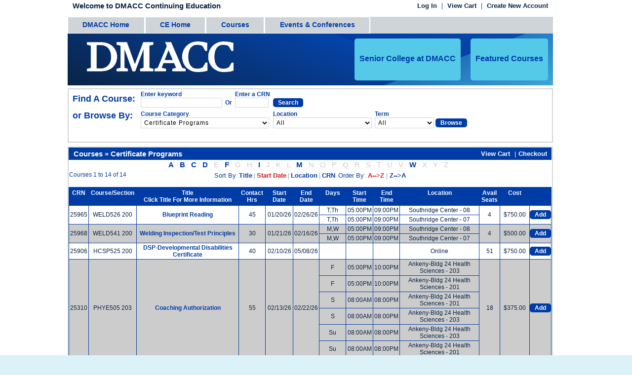

--- FILE ---
content_type: text/html;charset=ISO-8859-1
request_url: https://ce.dmacctraining.com/dmacc2/public/store/search.do?navigator=search&searchCategory=U8rz0YtXU2ebbIHS8h-ZKA%2A%2A&sortColumnName=startDate&ascending=true
body_size: 89767
content:
<!DOCTYPE html PUBLIC "-//W3C//DTD HTML 4.01 Transitional//EN" "http://www.w3.org/TR/html4/loose.dtd">















<html>
<head>

	<title>DMACC Continuing Education: </title>	
	<meta http-equiv="Content-Type" content="text/html; charset=UTF-8">
	<meta http-equiv="X-UA-Compatible" content="IE=EmulateIE9" >
	<meta name="viewport" content="width=device-width, initial-scale=1.0, maximum-scale=1.0, user-scalable=no" />
	<link rel="icon" type="image/vnd.microsoft.icon" href="https://ce.dmacctraining.com/dmacc2/UserFiles/images/favicon.ico" />
	<link rel="shortcut icon" type="image/x-icon" href="https://ce.dmacctraining.com/dmacc2/UserFiles/images/favicon.ico">
	<link rel="apple-touch-icon" href="https://ce.dmacctraining.com/dmacc2/UserFiles/images/iphonelogo.png"/>
	<link rel="stylesheet" type="text/css" href="/dmacc2/css/styles.css"  />
	<!-- Mobile device detection by Bushido Designs: BushidoDesigns.net -->
	<link rel="stylesheet" type="text/css" href="/dmacc2/scheme/redesign/css/mobile.css"  />
	<style type="text/css" media="screen and (min-width: 481px)">
	<!--
	@import url("/dmacc2/scheme/redesign/css/styles.css");
	-->
	</style>
	<!--[if IE]><link rel="stylesheet" type="text/css" href="/dmacc2/scheme/redesign/css/styles.css"  media="screen" /><![endif]-->
	<link href="/dmacc2/scheme/redesign/css/mobile.css" rel="stylesheet" type="text/css" media="handheld" />
	<link href="/dmacc2/scheme/redesign/css/amobile.css" rel="stylesheet" type="text/css" media="only screen and (max-device-width: 480px)" />
	<link href="/dmacc2/scheme/redesign/css/print.css" rel="stylesheet" type="text/css" media="print">
	<link rel="stylesheet" type="text/css" href="/dmacc2/css/confirm.css"/>
	<script language="JavaScript" src="/dmacc2/javascript/jquery-1.10.2.js;jsessionid=1A3F567BA9EDBC1CA2A716EF222F2D37"></script>
	<script language="JavaScript" src="/dmacc2/javascript/jquery.bgiframe.js;jsessionid=1A3F567BA9EDBC1CA2A716EF222F2D37"></script>	
	<script language="JavaScript" src="/dmacc2/javascript/paymentweb.js;jsessionid=1A3F567BA9EDBC1CA2A716EF222F2D37"></script>
	<script language="JavaScript" src="/dmacc2/javascript/autoMask.js;jsessionid=1A3F567BA9EDBC1CA2A716EF222F2D37?v=1"></script>
	<script language="JavaScript" src="/dmacc2/javascript/jquery.blockUI.js;jsessionid=1A3F567BA9EDBC1CA2A716EF222F2D37"></script>
	<!--[if IE]><script type="text/javascript" src="/dmacc2/javascript/excanvas.js"></script><![endif]-->
	<script src="/dmacc2/javascript/jquery.bt.js;jsessionid=1A3F567BA9EDBC1CA2A716EF222F2D37" type="text/javascript" charset="utf-8"></script>
	<script type="text/javascript" language="JavaScript" src="/dmacc2/javascript/jquery.json-2.4.js;jsessionid=1A3F567BA9EDBC1CA2A716EF222F2D37"></script>
	<script type="text/javascript" language="JavaScript" src="/dmacc2/javascript/json2.js;jsessionid=1A3F567BA9EDBC1CA2A716EF222F2D37"></script>
	<script language="JavaScript" src="/dmacc2/javascript/jquery.cookie.js;jsessionid=1A3F567BA9EDBC1CA2A716EF222F2D37"></script>
		
	<script language="JavaScript">
		var contextPath = "/dmacc2";
		function init() {
		}

	


	</script>
</head>
<body leftmargin="0" topmargin="0" marginwidth="0" marginheight="0" onload="">
<form name="pageContentForm" method="post" action="/dmacc2/public/content/division.do;jsessionid=1A3F567BA9EDBC1CA2A716EF222F2D37">
				<input type="hidden" name="headerDivisionEncodedId" value="">
				<input type="hidden" name="headerSubdivisionEncodedId" value="">
	</form>

<script language="JavaScript" src="/dmacc2/scheme/redesign/javascript/wz_tooltip.js"></script>

<center>
<div class="container">
<div class="row">
	<div class="col-md-10 col-md-offset-1">
		<!-- Header -->
		














<script language="JavaScript" src="/dmacc2/javascript/jquery-ui-1.8.2.custom.min.js;jsessionid=1A3F567BA9EDBC1CA2A716EF222F2D37"></script>
<link rel="stylesheet" href="/dmacc2/css/jquery-ui-1.8.2.custom.css">
<link href="/dmacc2/bootstrap/css/bootstrap.min.css" rel="stylesheet">
<link href="/dmacc2/css/bootstrap-custom.css" rel="stylesheet">
<link rel="stylesheet" href="/dmacc2/scheme/redesign/css/jquery-ui-1.8.2.custom.css">
<script language="JavaScript" src="/dmacc2/javascript/paymentweb.js;jsessionid=1A3F567BA9EDBC1CA2A716EF222F2D37"></script>
 <!--[if lt IE 9]> 	
 	<link rel="stylesheet" href="/dmacc2/bootstrap/css/bootstrap-lessIE9.css">
<![endif]-->

<script language="javascript">
	var DMACC_EMAIL_EXT_FORMAT = ".edu";
	var DMACC_EMAIL_FORMAT = "@dmacc";
	$.cookie.json = true;
	function viewCart() {
		var selectedCartCourseString = new StringBuffer();
		var selectedCartLinkedCourseString = new StringBuffer();
		var selectedItems = $.cookie('selectedItems');
		
		if(selectedItems != null && selectedItems.length > 0) {		
		   $.each(selectedItems, function(index, cookieItem) {
		   		var cookieItemId = cookieItem["itemId"]; 
		   		if( cookieItemId != '' && cookieItemId != 'null') {
			   		selectedCartCourseString.append(cookieItem["itemId"]);
			   		selectedCartLinkedCourseString.append(cookieItem["itemLinkedToCRNId"]);
			   		
			   		if(index < selectedItems.length-1) {
			   			selectedCartCourseString.append("~");
			   			selectedCartLinkedCourseString.append("~");
			   		}
		   		}
			});		  
		   }
		 
		   $("#selectedCoursesId").val(selectedCartCourseString);
		   $("#selectedItemLinkedToCRNId").val(selectedCartLinkedCourseString);
		   
		   submitFormGetMethod('viewCartForm','/public/store/search.do?navigator=viewCart');
		   			
	}	
	  
</script>


<script language="javascript">
	function goHomeWithoutDivision() {
			if($('#headerDivisionId').length != 0) {
				document.forms[0].headerDivisionEncodedId.value = '';
			}
			if($('#headerSubdivisionId').length != 0) {
				document.forms[0].headerSubdivisionEncodedId.value = '';
			}
			document.forms[0].action='/dmacc2/public/content/division.do';
			document.forms[0].submit();
	}
</script> 

<script language="javascript"><!--
	
	function changeHeaderDivision(isdivision) {
		if($('#headerDivisionId').length != 0) {
			document.forms[0].headerDivisionEncodedId.value = $('#headerDivisionId').val();
		}
		if($('#headerSubdivisionId').length != 0) {
			if(isdivision == 'true') {
				document.forms[0].headerSubdivisionEncodedId.value = '';
			} else {
				document.forms[0].headerSubdivisionEncodedId.value = $('#headerSubdivisionId').val();
			} 
		}
		document.forms[0].action='/dmacc2/public/content/division.do';
		document.forms[0].submit();
	}
--></script>

<div id="header"  >
	<div id="topwelcome">
	
		Welcome to DMACC Continuing Education
	
	
	</div>
	
	<div>
	<form name="storeForm" id="viewCartForm" method="GET" action="/dmacc2/public/store/search.do;jsessionid=1A3F567BA9EDBC1CA2A716EF222F2D37">
		<input type="hidden" name="navigator" value="viewCart">
		<input type="hidden" name="selectedCoursesId" value="" id="selectedCoursesId">
		<input type="hidden" name="selectedItemLinkedToCRNId" value="" id="selectedItemLinkedToCRNId">
	</form>
	</div>
	
	<div id="toplinks">
		<ul>
		
		
		
			<li><a class="toplink" href="/dmacc2/login.do">Log In</a></li><li><a class="toplink" id="idViewCardHeaderLink" href="/dmacc2/public/store/search.do?navigator=viewCart">View Cart<span class='numberItemsInViewCart' id='numberItemsInViewCart'></span></a></li><li><a class="toplast" href="/dmacc2/public/register.do">Create New Account</a></li>
		
		
		</ul>
	</div>
</div>

<!-- HEADER MENU FOR MOBILE DEVICE -->
<div id="mainheadermenuxs">
<div id="topwelcomexs">
	
		Welcome to DMACC Continuing Education
	
	
</div>
	
<div>
	<form name="storeForm" id="viewCartForm" method="GET" action="/dmacc2/public/store/search.do;jsessionid=1A3F567BA9EDBC1CA2A716EF222F2D37">
		<input type="hidden" name="navigator" value="viewCart">
		<input type="hidden" name="selectedCoursesId" value="" id="selectedCoursesId">
	</form>
</div>
	
<div class="headermenu-xs">
	
	
	
		<a class="toplinkxs" href="/dmacc2/login.do">Log In</a><a class="toplinkxs" id="idViewCardHeaderLink" href="/dmacc2/public/store/search.do?navigator=viewCart">View Cart<span class='numberItemsInViewCart' id='numberItemsInViewCart3'></span></a><a class="toplastxs" href="/dmacc2/public/register.do">Create New Account</a>
	
	
</div>
</div>
		<!-- /*Header -->
		<!-- header menu -->
		














<link href="/dmacc2/scheme/redesign/css/suckerfishmenu.css" rel="stylesheet" type="text/css">
	<script language="JavaScript" src="/dmacc2/javascript/suckerfishmenu.js;jsessionid=1A3F567BA9EDBC1CA2A716EF222F2D37"></script>
	

		<script language="JavaScript">
			if (window.attachEvent) {
				window.attachEvent("onload", sfHover);
			}
		</script>
		<div style="clear:both;"></div>
		<div id="navholder" class="main-menu-lg" style="height:34px;">
			<ul id="nav">
				
				<ul><li><a href="http://www.dmacc.edu" target='_blank'>DMACC Home</a></li><li><a href="https://www.dmacc.edu/ce" target='_blank'>CE Home</a></li><li><a href="/dmacc2/public/store/search.do?navigator=courseCategories">Courses</a></li><li><a href="/dmacc2/public/store/search.do?navigator=search&coursetype=EVNT&searchInitLetter=">Events & Conferences</a></li></ul>
				
				
			</ul>
			<a name="menubar"></a>
		</div>
		
		<!-- MENU FOR XS DEVICE -->
		<div style="clear:both;"></div>
		<div class="main-menu-xs">
				<nav class="navbar navbar-default" role="navigation">
   				<div class="navbar-header">
			      <button type="button" class="navbar-toggle" data-toggle="collapse" 
			         data-target="#mainmenu-navbar-collapse">
			         <span class="sr-only">Toggle navigation</span>
			         <span class="icon-bar"></span>
			         <span class="icon-bar"></span>
			         <span class="icon-bar"></span>
			      </button>
				<a class='navbar-brand'  href="/dmacc2/public/store/search.do?navigator=courseCategories">Courses</a><a class='navbar-brand'  href="/dmacc2/public/store/search.do?navigator=search&coursetype=EVNT&searchInitLetter=">Events & Conferences</a>
			   </div>
			   <div class="collapse navbar-collapse" id="mainmenu-navbar-collapse">
			         
					<ul class='nav navbar-nav'><li><a href="http://www.dmacc.edu" target='_blank'>DMACC Home</a></li><li><a href="https://www.dmacc.edu/ce" target='_blank'>CE Home</a></li></ul>
					
					
			   </div>
			</nav>
		</div>
		<script language="JavaScript">
					
			$("ul.childMenu").bgiframe();						
		</script>

		<!-- Banner -->
		







<script type="text/javascript" src="/dmacc2/javascript/jquery.colorbox.js"></script>
<script type="text/javascript" src='/dmacc2/javascript/category.js'></script>
<link href="/dmacc2/scheme/redesign/css/category.css" rel="stylesheet" type="text/css" />
<link rel="stylesheet" type="text/css" href="/dmacc2/css/colorbox.css" media="screen"/>
<script language="javascript">
	$(document).ready(function() {
		
		$(".subChildren").hide();
		$(".imageSubChild").attr('src', '/dmacc2/images/right_arrow.png');
		$("li.parrentCategory").hover(
		  function () {
			  $(".subChildren").hide();
			  $(".imageSubChild").attr('src', '/dmacc2/images/right_arrow.png');
		  }
		);
		$("li.hasChildren a.hasChild").hover(
		  function () {
			  $(this).parent().find("img").attr('src', '/dmacc2/images/down_arrow.png');
			  $(this).parent().next().show();			  
		  }
		);
	});
	
	function popupmessage_childCategory(topV, leftV) { 
		$.colorbox({width:"350px", opacity:0.01, transition:"none", inline:true, href:"#childCategoryListDiv", fixed: false, top: topV+15, left: leftV + 5, pageName : "courseCategory",
			onLoad: function() {
			    $('#cboxClose').remove();
			},
			onOpen: function() {
			    $('#cboxWrapper').css("width", "0px");
			    $('#cboxWrapper').css("height", "0px");
			}
		});      
	}
	
	function getChildCategory(encodeParentId, parentName, topV, leftV) {
		$("#parentCatagoryNameHeader").html(parentName);
		$("#childListUL").html("");
		var bodyContent = $.ajax({
			      url: "?navigator=getChildCategory",
			      type: "POST",
			      data: {encodeParentCategotyCode: encodeParentId},
			      dataType: "json",
			      async: false
			   }		
		).responseText;
		var listChildCategory = $.evalJSON(bodyContent);
		if(listChildCategory.listChild != null && listChildCategory.listChild.length>0) {
			$.each(listChildCategory.listChild, function(index) {
				if(listChildCategory.listChild[index].link!="") {
					$("#childListUL").append("<li><a href ='" + listChildCategory.listChild[index].link + "'  class='storeContentHeading'>" + listChildCategory.listChild[index].name + "</a></li>");										
				} else {
					$("#childListUL").append("<li><a href ='/dmacc2/public/store/search.do?navigator=search&searchCategory=" + listChildCategory.listChild[index].encodeId + "'  class='storeContentHeading'>" + listChildCategory.listChild[index].name + "</a></li>");	
				}
							   
			});
		}else {
			$("#parentCatagoryNameHeader").html("<a href ='/dmacc2/public/store/search.do?navigator=search&searchCategory=" + encodeParentId + "'  class='storeContentHeading'>" + parentName + "</a>");						
		}
		popupmessage_childCategory(topV, leftV);
	}
	
	function openLink(page, externalLink){
		if (externalLink) {
			
			$("li.parrentCategory").find("ul").hide();
		    var message = 'You are exiting the DMACC Continuing Education site.';		
 		    $.colorbox({
		    	inline: true,
		    	opacity:0.01, 
		    	escKey:false, 
		    	overlayClose:false, 
		    	transition:"none",
		    	href:"#confirmDiv", 
		    	onLoad: function() {
		    		$('#cboxClose').hide();
					$('.message').text(message);
					$('#confirmYes').prop("href", "javascript:colorboxOpenPage('" + page + "')")
					$('#confirmNo').click(function () {
						$.colorbox.close();
					});
		    	}
		    });
			
		} else {
			window.open(page, "_blank");
		}
	}
	
	function colorboxOpenPage(page){
		window.open(page, "_blank");
		$.colorbox.close();
	}
	
	function imageChange(tmp) {
		var tmpsrc = $(tmp).find("img").attr("src");
		if(tmpsrc.indexOf("right_arrow.png") > -1) {
			expandChild(tmp);
		} 
		if(tmpsrc.indexOf("down_arrow.png") > -1) {
			collapseChild(tmp);
		}
	}
	
	function collapseChild(tmp){
		$(tmp).find("img").attr('src', '/dmacc2/images/right_arrow.png');
		$(tmp).parent().next().hide();
	}

	function expandChild(tmp){
		$(tmp).find("img").attr('src', '/dmacc2/images/down_arrow.png');
		$(tmp).parent().next().show();
	}
	
	/* Center confirm dialog */
	$(window).on('shown.bs.modal', function() { 
	    centerModalBootstrap($('#confirmDiv'));
	});
</script>

<div id="banner">
<center>
	
		<img id="bannerImage" border="0" src="https://ce.dmacctraining.com/dmacc2/UserFiles/images/banner.jpg"
         />
	
</center>	
<ul class="popupCategory featuredClasses" style='margin:0'><li class="parrentCategory bannerCategory"><a href='#'>Featured Courses</a><ul class='subCategory'><li class="subCategoryHeading"><a class="subCategoryHeading" href='https://ce.dmacctraining.com/dmacc2/public/store/search.do?navigator=search&searchCategory=YeHU4ENEbGXlMiBWCRrVEQ**&sortColumnName=startDate&ascending=true'>Featured Courses</a></li><li><a href='javascript:openLink("https://ce.dmacctraining.com/dmacc2/public/store/search.do?navigator=search&searchCategory=VpDozO0qWA1zm-muLD4mBw**&sortColumnName=startDate&ascending=true", false);'>Microsoft Office</a></li><li><a href='javascript:openLink("https://careertraining.ed2go.com/dmacc/search-results/?term=pmp", false);'>Project Management Professional (PMP) Prep Series</a></li></ul></li><li class="parrentCategory bannerCategory"><a href='https://ce.dmacctraining.com/dmacc2/public/store/search.do?navigator=search&searchCategory=S5Cp33t-O91dSUzaz7eGwA**&sortColumnName=startDate&ascending=true'>Senior College at DMACC</a></li></ul>
</div>

<script>
var webContextPath = 'dmacc2';
</script>
<script type="text/javascript" language="JavaScript" src="/dmacc2/javascript/jquery.json-2.4.js;jsessionid=1A3F567BA9EDBC1CA2A716EF222F2D37"></script>
<link rel="stylesheet" type="text/css" href="/dmacc2/css/colorbox.css" media="screen"/>
		<!-- /*Banner -->
		<!-- Menu -->
		















<link href="/dmacc2/scheme/redesign/css/suckerfishmenu.css" rel="stylesheet" type="text/css">
<script language="JavaScript" src="/dmacc2/javascript/suckerfishmenu.js;jsessionid=1A3F567BA9EDBC1CA2A716EF222F2D37"></script>
<script language="JavaScript" src="/dmacc2/javascript/jquery-ui-1.8.2.custom.min.js;jsessionid=1A3F567BA9EDBC1CA2A716EF222F2D37"></script>
<link rel="stylesheet" href="/dmacc2/css/jquery-ui-1.8.2.custom.css">
<link rel="stylesheet" href="/dmacc2/scheme/redesign/css/jquery-ui-1.8.2.custom.css">


		<script language="JavaScript">
			if (window.attachEvent) {
				window.attachEvent("onload", sfHover);
			}

			function submitDropdowns(){
				var url = getAjaxUrl('/public/store/search.do?navigator=updateSuggestions','null');
				var parameters = new StringBuffer();
				parameters.append("&searchCategory=");
				parameters.append(encodeURIComponent($('#searchCategory').val()));
				parameters.append("&searchType=");
				parameters.append(encodeURIComponent($('#searchType').val()));

				makeHttpRequest(url, 'updateSuggestions', parameters.toString(), false);
			}
			
			function updateSuggestions(response){
				
				var resSplit = response.split("|");
				
				if(trim(resSplit[0]) == SUCCESS){
					
					arrayValue = resSplit[1];
					arraySplit = arrayValue.split(", ");
					$('#searchText').autocomplete("option","source", arraySplit);
				}else if (trim(resSplit[0]) == VALIDATION_ERRORS){
					// TODO do something here
					alert("validationError");
				}
			}
			
			function submitBrowseButton() {
				var url = window.location.href ;
				if(url.indexOf("searchCalendar")!=-1) {
					$("#categorySearchNavigator").val("searchCalendar");
					submitFormGetMethod('categorySearchForm','/public/store/search.do?navigator=searchCalendar');	
				} else {
					submitFormGetMethod('categorySearchForm','/public/store/search.do?navigator=search');
				}
				
			}
			
			

			/* $(document).ready(function() {
				$('#globalSearchText').autocomplete({source: []});							
			}); */
		</script>
		
		
		
		<input type="hidden" name="searchInitLetter" value="">
		
		<div id="store">
		<div id="storeSearch">
		<div class="table-responsive">
		<table class="table-condensed" align="left">
			<tr align="left"><td class="findCourseLabel"><span id="findCourse">Find A Course:</span></td>
			<form name="storeForm" id="keywordSearchForm" method="GET" action="/dmacc2/public/store/search.do;jsessionid=1A3F567BA9EDBC1CA2A716EF222F2D37">
				    <input type="hidden" name="navigator" value="globalSearch" id="keywordSearchNavigator">	
				<td align="left">
					<table>
					<tr>
					<td><span id="searchTitle">Enter keyword</span></td>
					<td></td>
					<td><span id="searchTitle">Enter a CRN</span></td>
					</tr>
					<tr>
					<td><input type="text" name="globalSearchText" size="24" value="" onkeypress="javascript:return submitEnterGetMethod(event, document.getElementById('keywordSearchForm'))" id="globalSearchText" style="width:165px" title="Enter a Search Criteria"></td>
					<td><span id="searchTitle">&nbsp;&nbsp;Or&nbsp;&nbsp;</span></td>
					<td><input type="text" name="searchCRN" size="7" value="" onkeypress="javascript:return submitEnterGetMethod(event, document.getElementById('keywordSearchForm'))" id="searchCRNId" style="width:68px" title="Enter a CRN">	</td>
					</tr>
					</table>
				</td>
				<td colspan="2" align="left">
						<br/>
						<a class="btSearch" href="javascript:submitFormGetMethod('keywordSearchForm','/public/store/search.do?navigator=globalSearch');" >Search</a>									
				</td>
			</form>
			</tr>
			<tr align="left">
			<form name="storeForm" id="categorySearchForm" method="GET" action="/dmacc2/public/store/search.do;jsessionid=1A3F567BA9EDBC1CA2A716EF222F2D37?navigator=search">
			  <input type="hidden" name="navigator" value="search" id="categorySearchNavigator">			
				<td valign="top"><span id="findCourse">or Browse By:</span></td>	
				<td valign="top"><span id="searchTitle">Course Category</span><br/>
				    <!--lukup:lookup id="searchCategoryList" name="searchCategoryList" /-->
				     
					<select name="searchCategory" onchange="javascript:submitDropdowns();" id="searchCategory" title="Select Course Category"><option value="0">All</option>
						<option value="-UWTnU98AE7eaZV9FUkOug**">Business &amp; Professional Development</option>
<option value="5rzFv1-ssDd2krWE-xhh1Q**">-- Digital Marketing &amp; Social Media</option>
<option value="W5AMUHVh8nYYqRObyKUM1g**">----- Digital Marketing Certificate</option>
<option value="FBR6odiURMAhJIsDtq1zbQ**">-- Entrepreneurship</option>
<option value="ULDUGf6KyhiLtOZz-J8qzg**">-- Freight Broker/Agent</option>
<option value="4dg5CQLBrD5GaTnmTXBkCQ**">-- Leadership</option>
<option value="PToiDwHihIhheOJeKFnPhA**">-- Project Management</option>
<option value="_oZewasJcXLloEYCaU4CJg**">-- Online Courses</option>
<option value="U8rz0YtXU2ebbIHS8h-ZKA**" selected="selected">Certificate Programs</option>
<option value="pRwtUBAxJkVFB3o7IjHn9g**">-- Healthcare Certificates</option>
<option value="6tA8XtJRjn-_gM8aRFp6Eg**">----- Developmental Disabilities Certificate</option>
<option value="D6YA3Gn09vuHzRE32HwEag**">----- Behavioral &amp; Mental Health Certificate</option>
<option value="Ic9NE2uAwA8hs5EKYEg78g**">----- Phlebotomy</option>
<option value="hqJbwwUsUV9nm_G6dXw2iA**">-- Industrial Maintenance</option>
<option value="-M26ML5wkpoYcqAt8MpbrA**">-- Manufacturing</option>
<option value="87iSvmwubAhRh2sXn4X9WQ**">-- Sports &amp; Recreation</option>
<option value="-gbkn8BxljLierPj8Vgbaw**">-- Welding</option>
<option value="zr-QP0W_CNmv2M7BUGA_vQ**">-- Vermeer Horizontal Directional Drilling</option>
<option value="EUQGnU5DXd35OLKq0DPFTw**">-- Online Courses</option>
<option value="7QBmNBVunymE7GCNaQ2Z3Q**">Computers &amp; Information Technology</option>
<option value="cXzz3C1UGtvSNMDcTECVNQ**">-- Artificial Intelligence (AI)</option>
<option value="17drY3z8ewE5p2k7D9zj2Q**">-- Computer Basics</option>
<option value="UklaILQ88Jpl-D4RTuxe3g**">----- More Information</option>
<option value="uUV4isaaMe1C-MBSfwcOhg**">-- Data Science</option>
<option value="30x27Zodq1GJ3a0uH--GQQ**">-- Digital Marketing &amp; Social Media</option>
<option value="mS2-hr-EAwwcng-L5Hh1PA**">----- Digital Marketing Certificate</option>
<option value="mnDYa-dAgrxik_vNbrPXdg**">-- Graphic Design</option>
<option value="vbiX3lT7J5YH26oggDbMMA**">-- Information Technology</option>
<option value="sB0LBBQPC1ixQC9BN3dSFQ**">----- Agile/Scrum</option>
<option value="VpDozO0qWA1zm-muLD4mBw**">-- Microsoft Office</option>
<option value="nnN-chaNwiISWvhtYFf50g**">----- More Information</option>
<option value="Ytp8nmt2xvik2BIvZGhdpg**">-- Project Management</option>
<option value="ClZqsyeqP8JwlNrJznu5qQ**">-- Web Design</option>
<option value="WKQ-b4Q4Nn0nhx-9RqecYQ**">-- Online Courses</option>
<option value="pmCK22zPqkEphywXDtE87Q**">Direct Care Worker Registry (CNA) Testing</option>
<option value="DhwwZ9dZFGZU4Or3q3vxIw**">-- CNA Testing</option>
<option value="XfyPAE4iX3MNNjG1dMfXQQ**">----- Knowledge</option>
<option value="tWHs9Xe9fAIdei_c-a5exA**">----- Skills</option>
<option value="Bw3kGhMKFP_7lzfGzens5Q**">Events</option>
<option value="kUdgB-27Pmq2hzeAxzx8-A**">Mandated State/Court</option>
<option value="x5pohbbhzdABzHjjPaZTOw**">-- Children in the Middle</option>
<option value="91M4bPel87f2RpLIQqxcQw**">----- Children in the Middle (Online)</option>
<option value="UPVEDSVtR6W8XoW3NpxZTg**">-- Drinking Drivers (DUI)</option>
<option value="QbaQV0Rgf74aVX4R2IfWNw**">----- 12 Hour Class</option>
<option value="78DcsByUP_39vIJao9k8Lw**">----- OWI First Offense Program</option>
<option value="hwxmp2rQT4fWWaQZEz2SFQ**">----- OWI 1 Information Packet</option>
<option value="ACh56n1MKRpRHHO1kwFimQ**">----- OWI 1 Information Packet in Spanish</option>
<option value="5gwvYi7Rb3A8QAg3fIaGsQ**">----- OWI Second Offense Program</option>
<option value="5cYPCabQ_2xgxEkkq5cVIA**">----- OWI 2 Information Packet</option>
<option value="0Xuru0rvKxEgHhoB2MhNgA**">----- OWI 2 Information Packet in Spanish</option>
<option value="u7hPp35NQURpH_ZZlQRA8w**">-- Driver Improvement</option>
<option value="8Wp6txwg4YbruJ5WZLjDOw**">-- Offender Classes</option>
<option value="pgqaGZmyFGPhnYyxTy1EDQ**">----- First-Time Offender</option>
<option value="rfE-OlgvzKBqFHj-RSHZoQ**">----- Repeat Offender</option>
<option value="kStDeZzMHTRm3DUdpGD5CA**">----- Assaultive Behavior</option>
<option value="DbZ_PHZ_mtWrDCASfLIphA**">----- License Under Suspension</option>
<option value="4jivtSKPv6Ss-1ftIma3yQ**">Healthcare</option>
<option value="6CePO4z8ed9HuqBwdn8JQg**">-- CPR</option>
<option value="uFyobA2mcXCIyaSO_T2tMg**">-- EMS Education Program</option>
<option value="9QFek1fSsp9Gp5aBusrofw**">-- I.V. Therapy for the LPN/RN</option>
<option value="149ERwCvbB-Kg4CQ_b1VMA**">-- Healthcare Certificates</option>
<option value="NVfIOC2fQtkKKFXJ65JvqA**">-- Nurse Aide Refresher</option>
<option value="M7_V_kGjlCVxVMqzzu_s0w**">-- Medication Aide</option>
<option value="ukLhrcNd4L8k3qOjODJRgw**">----- Medication Aide Documentation Requirements</option>
<option value="Qhq2N-8ArtOy5qKACUZ5lA**">-- Medication Manager</option>
<option value="iMKrA1AQVKQrmhiCD1XVKw**">-- Medication Aide Challenge Exam</option>
<option value="AGOE_CtfYXyKLFDttbozYQ**">-- Nurse Refresher</option>
<option value="avvvQmJ2SU8Bnns135r_1Q**">----- Nurse Refresher, more information</option>
<option value="0aZqN6hklmUF3Ml-126wDg**">-- Phlebotomy</option>
<option value="O270PwkzSEvwQ-MgLLW25A**">-- Sterile Processing</option>
<option value="Ms6k2b-C_G0t5-jHRD7mFg**">-- Online Health &amp; Fitness Courses</option>
<option value="K4EZ2oJdLRDRwI_s9LGemg**">-- Critical Care Paramedic</option>
<option value="Akq2KTtRBhLJ5KR2sLqxOA**">Manufacturing &amp; Industrial Technology</option>
<option value="aaQ0Ffnt5wpggjwhpr8U8g**">-- HVAC, Plumbing, Electrical</option>
<option value="h8hkOrOjYXn2OJDWO9u_7Q**">-- Automotive</option>
<option value="xcbPiqhNeeVlHdnIGrayNg**">-- Iowa DOT TTCP</option>
<option value="A47Dc8URbdOtjZyjgDrxew**">-- Electronics/Electricity</option>
<option value="tJk4aHk_z6yMXqS0ficlww**">-- Manufacturing</option>
<option value="9BRyGSWlxBim5EIurAli5w**">-- OSHA/Safety</option>
<option value="nAxILpCfRp4E9LnDu9pzIQ**">-- Water Environmental Technology Program</option>
<option value="kqHGuQO0Vc6Q9vaSn-XyJQ**">----- Onsite Wastewater</option>
<option value="oY6eFcYEXzwBhTujC8zsfw**">----- Water/Wastewater Operator</option>
<option value="9La1SVhI5B6BMlNLcLbaGQ**">----- Grade A, Grade 1 Water, Private Well</option>
<option value="Tb1RYyUyQDgOQQObrBO4Jg**">-- Welding</option>
<option value="nPuumbjjLeICApaGGmktLQ**">-- Vermeer Horizontal Directional Drilling</option>
<option value="9jlMMYfOQwR_kyGLb1x4ig**">Personal Enrichment &amp; Leisure</option>
<option value="GYNuLpIOuYOsq6xO0_Gsnw**">-- Automotive</option>
<option value="jPLvM4zyvBBYyYRs9SEn7w**">-- Music</option>
<option value="nf53spQP0nl-iFiyERRYaQ**">-- Culinary &amp; Wine Workshops</option>
<option value="pGjKANu7VBQvjmBMdHp6Mw**">-- Online Personal Enrichment &amp; Leisure Courses</option>
<option value="4hvbQKqmpoe-gAzNa1esSg**">-- Senior College at DMACC</option>
<option value="cN2x61gziEEPuudbr-DbzA**">Professional Licensure/Relicensure</option>
<option value="4cPTxooMVxRP3b9LRBuO0A**">-- Auto Dealer Education</option>
<option value="m80W-ac8FkvzEbvS5lsXAw**">----- Used Auto Dealers Prelicense (8 Hour) Courses</option>
<option value="PkphF0U6xJAeHvodiuEtEg**">-- Cosmetology</option>
<option value="rLHj1ubjYDBoXAJwHXPqyw**">-- Funeral Director Licensing</option>
<option value="-h6aVety4Vr0GK4_S-fwFw**">-- HVAC, Plumbing, Electrical</option>
<option value="e-iqwM4MYYhELlIvBl5Vdg**">-- Lead Safety</option>
<option value="QiSaBacLfleXeCoz49UJsQ**">-- School Bus Driver - Important Information</option>
<option value="QT8M5bUuMZom4uYMl3945Q**">----- NEW School Bus Driver: Face-to-Face</option>
<option value="isazYqOxstbMFto3g8JuFA**">----- School Bus Driver: Renewal</option>
<option value="s7jgd-UvUXMipW6p0SL6Wg**">Transportation Institute &amp; Motorcycle/Moped</option>
<option value="erR4drbuiRursZeVb4kPCg**">-- Motorcycle/Moped</option>
<option value="YcvQU7KNqTHmna5ya3oRKQ**">----- MSF Basic eCourse</option>
<option value="g0L9xJNLC7P8wb-Xq7TW1Q**">----- Motorcycle/Moped Information</option>
<option value="TWCtqGkuk8JaN3YeOUbcdg**">----- Basic Rider Course (BRC)</option>
<option value="j9BN_NSCqBuW52YySIiCuw**">----- Advanced Rider Course</option>
<option value="cdfjbHQF3jU-fobdHKxIOQ**">----- Moped Courses</option>
<option value="9EAgCO1L1SbVzOOJrm7ShA**">-- RV Safety Training</option>
<option value="zm0DClNu9jiInjSNSCNUMA**">-- Truck Driving - Commercial Driver&#39;s License</option>
<option value="81SYB11NE62YYfnCdzX4kg**">----- Truck Driving/CDL Information</option>
<option value="p90-NuJSatJdKrlBlHy46w**">----- CDL: Online ELDT Theory</option>
<option value="Q_okYNjud2aV98fiBK1a1Q**">----- CDL: ELDT Theory HAZMAT</option>
<option value="3Ty_kn5vPNcx3tduCIaPSQ**">----- CDL: Behind the Wheel</option>
<option value="eFZMgBJbKKoVPB7xiJ26Vw**">----- CDL: Class B</option>
<option value="W4PHH3TMf3_HkN7po1u__Q**">Online Courses</option>
<option value="afmeWhwmd6Z0QxIK6I8vpQ**">-- View Courses</option>
<option value="D-s9an4dbgzzPld0JXxSsw**">-- ed2go Online Courses</option>
<option value="AfRS9x-WPZr3Q7X1wkkK2w**">-- All LERN Classes</option>
<option value="YeHU4ENEbGXlMiBWCRrVEQ**">Featured Courses</option>
<option value="nog8xOEsTQUHUjDR7qsSvQ**">-- Microsoft Office</option>
<option value="9iRJ8wRLJp4j1AfAiYIonA**">-- Project Management Professional (PMP) Prep Series</option>
<option value="S5Cp33t-O91dSUzaz7eGwA**">Senior College at DMACC</option>
<option value="HTGSbdvXEcrOy7fZUuAoKw**">Non-Courses</option></select>
				</td>
				<td valign="top"><span id="searchTitle">Location</span><br/>
				    <!--lukup:lookup id="searchLocationList" name="location" /-->
				    
					<select name="searchLocation" onchange="javascript:submitDropdowns();" id="searchLocation" title="Select Location"><option value="0">All</option>
						<option value="4cPTxooMVxRP3b9LRBuO0A**">Ames Hunziker Center</option>
<option value="JLXwS8-tj7FpsIQW6b5CMg**">Ankeny</option>
<option value="tBIn6O3kjYbTd8Mj7oTjvg**">Boone</option>
<option value="8kmb4IFD5hYtq8nxu5Bz2A**">Carroll</option>
<option value="hqoaNvmKJIiGNPq9w7i8zg**">Newton</option>
<option value="i1HtlBnjw4yFfCiMLwPCyw**">Off Campus</option>
<option value="1G7XE3umnXQCM-Zc6YYNdQ**">Online</option>
<option value="424cwFbG3zFwzpho4loRjg**">Perry Center</option>
<option value="LP2GLCQyjz5Uu0RiWI0FXg**">Southridge Center</option>
<option value="tO9x-udDEoaKRgezdPidyg**">Urban</option>
<option value="t2Zpa-f2z5ESbTP1TDXTgw**">West</option></select>
				</td>
				<td valign="top"><span id="searchTitle">Term</span><br/>
				    <!--lukup:lookup id="searchTermList" name="term" /-->
				    
					<select name="searchTerm" onchange="javascript:submitDropdowns();" id="searchTerm" style="width:120px;" title="Select Term"><option value="0">All</option>
						<option value="HDLTb9qQklFnnwEyqRgmQw**">Spring 2026</option></select>
				<a href="javascript:submitBrowseButton();" class="btSearch">Browse
				</a>
				</td>
			</form>
			</tr>
		</table>
		</div>
		</div>
		</div>
		
		
		<div id="store-xs">
		<div id="storeSearch-xs">
		<form name="storeForm" id="searchFormMobile" method="GET" action="/dmacc2/public/store/search.do;jsessionid=1A3F567BA9EDBC1CA2A716EF222F2D37" class="input-form-search-xs">
		<input type="hidden" name="navigator" value="globalSearch"> 
		    <div class="input-group">
			    <input type="text" name="globalSearchText" size="20" value="" onkeypress="javascript:return submitEnterGetMethod(event, document.getElementById('searchFormMobile'))" id="mobileSearchText" class="input-xs" title="Enter a Search Criteria">
			    <a class="input-group-addon globalSearchbt" href="#" onclick="javascript:submitFormGetMethod('searchFormMobile','/public/store/search.do?navigator=globalSearch');"></a>
			    <span class="span-text-or">&nbsp;Or&nbsp;</span>
			    <input type="text" name="searchCRN" size="7" value="" onkeypress="javascript:return submitEnterGetMethod(event, document.getElementById('searchFormMobile'))" id="mobileSearchCRN" class="input-xs" title="Enter a CRN">
			    <a class="input-group-addon globalSearchbt" href="#" onclick="javascript:submitFormGetMethod('searchFormMobile','/public/store/search.do?navigator=globalSearch');"></a>
		    </div>
		</form>
		</div>
		</div>
		
		
		
		
		<script language="JavaScript">
			$('#mobileSearchText').attr('placeholder', 'Enter Keyword');
			$('#mobileSearchCRN').attr('placeholder', 'Enter a CRN');
						
			$("ul.childMenu").bgiframe();	
		</script>


		<!-- /*Menu -->
	</div>
</div>
<div class="row">
	<div class="col-md-10 col-md-offset-1">
		<div id="body" class="row contentDiv">
			<div class="col-md-12">
				
				
					<div class="row heading">
						<div class="heading col-xs-12 col-sm-12">
							<table width='100%' class='content'><tr><td width='35%' class='heading'><a class="heading" href="/dmacc2/public/store/search.do?navigator=courseCategories">Courses</a> &raquo; <a class="heading" href="/dmacc2/public/store/search.do?navigator=search&searchCategory=U8rz0YtXU2ebbIHS8h-ZKA**&viewAllItems=false">Certificate Programs</a></td><td width='65%' class='heading'><a href="/dmacc2/public/store/search.do?navigator=viewCart" class="viewselectedcourselink" id="checkoutselectedcourseId">Checkout</a><span class="viewselectedcourselink">&nbsp;|&nbsp;</span><span id ='numberItemsInViewCart1' class='numberItemsInViewCart' style='float: right;'></span><a id='viewcartlink' href="/dmacc2/public/store/search.do?navigator=viewCart" class="viewselectedcourselink">View Cart</a></td></tr></table>
						</div>
					</div>					
				
				<div class="row">
					<div class="col-md-12">
						



<!-- Message Pane -->


					</div>
				</div>
				<div class="row body">
					<div class="col-md-12">
						
















<script type="text/javascript" src="/dmacc2/javascript/jquery.colorbox.js"></script>
<link rel="stylesheet" type="text/css" href="/dmacc2/css/colorbox.css" media="screen"/>
<style type="text/css">
@media only screen and (max-width: 768px) {
	.paginate-bottom-left, .paginate-top-left, .paginate-top-right, .paginate-bottom-right, .paginate-top, .paginate-bottom, .list-box-top {
		display: none;
	}
}
@media only screen and (width: 1024px) {
	.paginate-bottom-left, .paginate-bottom-right, .paginate-top-left, .paginate-top-right, .paginate-bottom-more {
		display: block;
	}
	.list-box div.list-box-top span.pagelinks {
		display: none;
	}
}
</style>
<!--[if lt IE 9]> 	
<style type="text/css">
	.paginate-top, .paginate-bottom, .paginate-top-left, .paginate-bottom-left{
		width: 980px!important;
	}
	.paginate-top-right, .paginate-bottom-right, .paginate-bottom-cart{
		width: auto !important;
		right: -976px !important;
	}
</style>
<![endif]-->	
<script>
var addingCart = false;
function addToCart(itemId, itemIndex, isWithoutCheckDate, itemLinkedToCRNId){
	if(addingCart) return;//handle double click fire
	if(typeof itemLinkedToCRNId === "undefined") {
		itemLinkedToCRNId ="" ;
	}
	if(itemLinkedToCRNId!="") {
		$.colorbox.close();
	}
	
	var requestParams = 'item=' + itemId;
	requestParams += '&itemLinkedToCRNId=' + itemLinkedToCRNId;
	/* if($("#item" + itemIndex + "_encodedOptionId1").length > 0)
	{
		requestParams += '&encodedOptionId1=' + $("#item" + itemIndex + "_encodedOptionId1").val();
	}
	if($("#item" + itemIndex + "_encodedOptionId2").length > 0)
	{
		requestParams += '&encodedOptionId2=' + $("#item" + itemIndex + "_encodedOptionId2").val();
	}*/
	//alert(itemIndex) ;
	requestParams += '&itemIndex=' + itemIndex; 
	requestParams += '&isWithoutCheckDate=' + isWithoutCheckDate;
	//requestParams += '&quantity=' + $("#quantity" + itemIndex).val();
	requestParams += '&quantity=1';
	var url = getAjaxUrl('/public/store/search.do?navigator=addToCart&','null');
	makeHttpRequest(url, 'handleToCart', requestParams.toString(), false);
	//submitForm('storeForm','/public/store/search.do?navigator=addToCart&' + requestParams);
}


function handleToCart(response) {
	addingCart = false;
	
	var selectedItems = $.cookie('selectedItems');
	if(selectedItems == null) {
		selectedItems = [];
	}
	var resSplit = response.split("|");
	if (resSplit.length == 1) {
		
		
		$.colorbox({href:'/dmacc2/pages/store/addToCartLinkCRNResult.jsp',
			escKey:false,
			overlayClose:false,
			transition:"none",
			initialWidth:"100px",
			initialHeight:"50px",
			opacity:0.01,
			onLoad: function() {
			    $('#cboxClose').remove();
			}
		});
		
		return;
		
	}
		
	if(trim(resSplit[0]) == SUCCESS){
		$('#itemStatus' + resSplit[2]).html('<img border="0" alt="" src="../../images/checked.png" title="Added"/> Added');		
		$('#btnAddToCart' + resSplit[2]).attr('class','button-disabled');
		$('#btnAddToCart' + resSplit[2]).attr('style', 'padding-top: 0');
		$('#btnAddToCart' + resSplit[2]).attr('href', 'javascript:doNothing()');
		var itemCookie = {itemId:resSplit[6], encodedItemId: resSplit[4], itemIndex:resSplit[2], itemLinkedToCRNId:resSplit[7]};
		selectedItems[selectedItems.length] = itemCookie;	
		//setup cookies for cart item.	
		$.cookie('selectedItems', selectedItems, { expires: 30, path: '/' });
		$('#numberItemsInViewCart').text("(" + selectedItems.length + ")");
		$('#numberItemsInViewCart1').text("(" + selectedItems.length + ")");
		$('#numberItemsInViewCart2').text("(" + selectedItems.length + ")");
		$('#numberItemsInViewCart3').text("(" + selectedItems.length + ")");
		if(resSplit[5] == 1) {
			alertCheckout();
		}
	}else {
		var error = resSplit[1];
		if("ExistDateTime" == error){
			$.getScript("/" + webContextPath + "/javascript/jquery.colorbox.js", function(){
				$.colorbox({href:'/' + webContextPath + '/pages/common/courseOverlapMessage.jsp',
					escKey:false,
					overlayClose:false,
					transition:"none",
					opacity:0.01,
					onLoad: function() {
						$('#cboxClose').remove();
					}
				});
			});
		}
		var titleOverlap = "Course Overlap"; 
		if ("ConflictStart" == error) {
			var conflictStartMessage = "Starting time conflicts with selected courses (registered and/or cart). Yes to continue; No to change.";
			
			$.colorbox({
				href:"#overLapPopup",
				opacity:0.01,
				transition:"none",
				fixed: true,
				inline:true,
				onLoad: function(){
					$('#cboxClose').hide();
					$("#headerOverLap").text(titleOverlap);
					$("#bodyOverLap").text(conflictStartMessage);
					$("#closeBtn").hide();
					$("#yesBtn").attr("href","javascript:addToCart(\"" + resSplit[4] + "\", " + resSplit[2] + ", " + true + ");parent.jQuery.colorbox.close();");
					$("#yesNoBtn").show();
				}
			});
		}
		if ("ConflictEnd" == error) {		
			var conflictEndMessages = "Ending time conflicts with selected courses (registered and/or cart). Yes to continue; No to change.";
			
			$.colorbox({
				href:"#overLapPopup",
				opacity:0.01,
				transition:"none",
				fixed: true,
				inline:true,
				onLoad: function(){
					$('#cboxClose').hide();
					$("#headerOverLap").text(titleOverlap);
					$("#bodyOverLap").text(conflictEndMessages);
					$("#closeBtn").hide();
					$("#yesBtn").attr("href","javascript:addToCart(\"" + resSplit[4] + "\", " + resSplit[2] + ", " + true + ");parent.jQuery.colorbox.close();");
					$("#yesNoBtn").show();
				}
			});
		}
		if ("StartDatePassed" == error) {	
			var conflictEndMessages = "This class has already started and cannot have additional registrations.";
			
			$.colorbox({
				href:"#overLapPopup", 
				opacity:0.01,
				transition:"none",
				fixed: true,
				inline:true,
				onLoad: function(){
					$('#cboxClose').hide();
					$("#headerOverLap").text(titleOverlap);
					$("#bodyOverLap").text(conflictEndMessages);
					$("#yesNoBtn").hide();
					$("#closeBtn").show();
				}
			});
		}
		if ("duplicate" == error) {
			var duplicateMessage = "Duplicate courses (registered and/or cart). Yes to continue; No to change.";
			
			$.colorbox({
				href:"#overLapPopup", 
				opacity:0.01,
				transition:"none",
				fixed: true,
				inline:true,
				onLoad: function(){
					$('#cboxClose').hide();
					$("#headerOverLap").text(titleOverlap);
					$("#bodyOverLap").text(duplicateMessage);
					$("#closeBtn").hide();
					$("#yesBtn").attr("href","javascript:addToCart(\"" + resSplit[4] + "\", " + resSplit[2] + ", " + true + ");parent.jQuery.colorbox.close();");
					$("#yesNoBtn").show();
				}
			});
		}
	}
}


function alertCheckout(){
	
		$.colorbox({href:'/dmacc2/pages/store/remindCheckoutMessage.jsp',
		escKey:false,
		overlayClose:false,
		transition:"none",
		initialWidth:"100px",
		initialHeight:"50px",
		opacity:0.01,
		onLoad: function() {
		    $('#cboxClose').remove();
		}
	});
	
}

function addToWaitingList(itemId, itemIndex){
	
	
	$.colorbox({href:'/dmacc2/pages/store/waitinglistAskLogInOrCreateAccount.jsp',
	escKey:false,
	overlayClose:false,
	transition:"none",
	initialWidth:"100px",
	initialHeight:"50px",
	opacity:0.01,
	onLoad: function() {
	    $('#cboxClose').remove();
	}
});

}

function handleAddToWaitingList(response){
	var resSplit = response.split("|");
	if(trim(resSplit[0]) == SUCCESS){
		$('#itemStatus' + resSplit[2]).html('<img border="0" alt="" src="../../images/checked.png" title="Added">' + resSplit[1]);
		$('#btnAddToWaitingList' + resSplit[2]).attr('class','button-disabled');
	}else {
		$("#btnAddToWaitingList"+itemIndex).show() ;
		var error = resSplit[1];
		if(error == "login"){
			document.location.href = '/dmacc2/login.do';
		}else{
			alert("Action fail!");
		}
	}
}
</script>



<div id="abcCourseListId" class="abcCourseList">
		
		
			
			
				<a href="/dmacc2/public/store/search.do?navigator=searchByLetter&searchInitLetter=A">A</a>&nbsp;&nbsp;
			
		
		
	
		
			
			
				<a href="/dmacc2/public/store/search.do?navigator=searchByLetter&searchInitLetter=B">B</a>&nbsp;&nbsp;
			
		
		
	
		
			
			
				<a href="/dmacc2/public/store/search.do?navigator=searchByLetter&searchInitLetter=C">C</a>&nbsp;&nbsp;
			
		
		
	
		
			
			
				<a href="/dmacc2/public/store/search.do?navigator=searchByLetter&searchInitLetter=D">D</a>&nbsp;&nbsp;
			
		
		
	
		
		
		<span class="abcIndexDisabled">E</span>&nbsp;&nbsp;
		
	
		
			
			
				<a href="/dmacc2/public/store/search.do?navigator=searchByLetter&searchInitLetter=F">F</a>&nbsp;&nbsp;
			
		
		
	
		
		
		<span class="abcIndexDisabled">G</span>&nbsp;&nbsp;
		
	
		
		
		<span class="abcIndexDisabled">H</span>&nbsp;&nbsp;
		
	
		
			
			
				<a href="/dmacc2/public/store/search.do?navigator=searchByLetter&searchInitLetter=I">I</a>&nbsp;&nbsp;
			
		
		
	
		
		
		<span class="abcIndexDisabled">J</span>&nbsp;&nbsp;
		
	
		
		
		<span class="abcIndexDisabled">K</span>&nbsp;&nbsp;
		
	
		
		
		<span class="abcIndexDisabled">L</span>&nbsp;&nbsp;
		
	
		
			
			
				<a href="/dmacc2/public/store/search.do?navigator=searchByLetter&searchInitLetter=M">M</a>&nbsp;&nbsp;
			
		
		
	
		
		
		<span class="abcIndexDisabled">N</span>&nbsp;&nbsp;
		
	
		
		
		<span class="abcIndexDisabled">O</span>&nbsp;&nbsp;
		
	
		
		
		<span class="abcIndexDisabled">P</span>&nbsp;&nbsp;
		
	
		
		
		<span class="abcIndexDisabled">Q</span>&nbsp;&nbsp;
		
	
		
		
		<span class="abcIndexDisabled">R</span>&nbsp;&nbsp;
		
	
		
		
		<span class="abcIndexDisabled">S</span>&nbsp;&nbsp;
		
	
		
		
		<span class="abcIndexDisabled">T</span>&nbsp;&nbsp;
		
	
		
		
		<span class="abcIndexDisabled">U</span>&nbsp;&nbsp;
		
	
		
		
		<span class="abcIndexDisabled">V</span>&nbsp;&nbsp;
		
	
		
			
			
				<a href="/dmacc2/public/store/search.do?navigator=searchByLetter&searchInitLetter=W">W</a>&nbsp;&nbsp;
			
		
		
	
		
		
		<span class="abcIndexDisabled">X</span>&nbsp;&nbsp;
		
	
		
		
		<span class="abcIndexDisabled">Y</span>&nbsp;&nbsp;
		
	
		
		
		<span class="abcIndexDisabled">Z</span>&nbsp;&nbsp;
		
	
</div>

<div class="list-box">
<div id="list-box-top" class="list-box-top"></div>







<div id="sortLinkMobileView">
	<div class="row">
		<div class="col-xs-12">
			<span class="form-group dropdown"><button type="button" class="btn btn-default dropdown-toggle btn-sm fixed-bt-dropdown" data-toggle="dropdown"><span class='sortby'>Sort By</span>&nbsp;<span class="caret"></span></button><ul class="dropdown-menu" role="menu"><li><a  href="/dmacc2/public/store/search.do?navigator=list&sortColumnName=itemname">Title</a></li><li class='active'><a href="/dmacc2/public/store/search.do?navigator=list&sortColumnName=startDate">Start Date</a></li><li><a  href="/dmacc2/public/store/search.do?navigator=list&sortColumnName=location">Location</a></li><li><a  href="/dmacc2/public/store/search.do?navigator=list&sortColumnName=crn">CRN</a></li></ul></span><span>&nbsp;&nbsp;</span><span class="form-group dropdown"><button type="button" class="btn btn-default dropdown-toggle btn-sm fixed-bt-dropdown" data-toggle="dropdown"><span class='sortby'>Order By</span>&nbsp;<span class="caret"></span></button><ul class="dropdown-menu" role="menu"><li class='active'><a href="/dmacc2/public/store/search.do?navigator=list&ascending=true">A-->Z</a></li><li><a  href="/dmacc2/public/store/search.do?navigator=list&ascending=false">Z-->A</a></li></ul></span>
		</div>
	</div>
</div>

<div>&nbsp;</div>
<section id="itemCourseTable">
<div class="table-responsive">
<table class="courseListContent">
		<tr>
			<th>CRN</th>			
			<th>Course/Section</th>			
			<th>Title<br/>Click Title For More Information</th>
			<th>Contact<br/> Hrs</th>
			<th>Start Date</th>
			<th>End Date</th>
			<th>Days</th>			
			<th>Start Time</th>
			<th>End Time</th>
			<th>Location</th>
			<th>Avail<br/> Seats</th>
			<th>Cost</th>
			<th></th>
		</tr>
		
		
		
		<tr class="odd">
			<td align="center" rowspan="2">25965</td>			
			<td align="center" rowspan="2">WELD526 200</td>	
			<td align="center" rowspan="2">
				<a href="/dmacc2/public/store/search.do?navigator=retrieveItem&item=h-zrzHpuNv46x8q_NLK94w**&coursetype=CE9E" class="storeItemTitle">Blueprint Reading</a> <a href="/dmacc2/public/store/search.do?navigator=retrieveItem&item=h-zrzHpuNv46x8q_NLK94w**&coursetype=CE9E">
					<!--img border="0" alt="View Details" src="../../images/icon_details.png" title="View Details"-->
				</a> 
			</td>		
			<td align="center" rowspan="2">45</td>					
			<td align="center" rowspan="2">01/20/26</td>
			<td align="center" rowspan="2">02/26/26</td>
			<td align="center">T,Th</td>			
			<td align="center">05:00PM</td>
			<td align="center">09:00PM</td>
			<td align="center">Southridge Center - 08</td>
			<td align="center" rowspan="2">
				
					4
				
				
			</td>
			<td align="center" rowspan="2">
				$750.00
			</td>
			<td  align="center" rowspan="2" style="padding:5px 0 0 0;">
				
					
					<!-- Add to cart button -->
					
						<a title="Add to Cart" href="javascript:addToCart('h-zrzHpuNv46x8q_NLK94w**', 0, false);"
								class="button" id="btnAddToCart0">Add</a>
					
					
					<!-- Add to cart button -->
					
					
					
					<!-- Waiting list button-->
					
					<!-- /Waiting list button-->
					
								
				
				
				<!-- Course label status -->
				
				
				<div class="addedToCartStatus" id="itemStatus0"></div>
				
				
				
			</td>
		</tr>
		
			<tr class="odd">
				<td style="display: none;"></td>
				<td style="display: none;"></td>
				<td style="display: none;"></td>
				<td style="display: none;"></td>
				<td style="display: none;"></td>
				<td style="display: none;"></td>
				<td align="center">T,Th</td>			
				<td align="center">05:00PM</td>
				<td align="center">09:00PM</td>
				<td align="center">Southridge Center - 07</td>
				<td style="display: none;"></td>
				<td style="display: none;"></td>
				<td style="display: none;"></td>	
			</tr>
		

		
		
		<tr class="even">
			<td align="center" rowspan="2">25968</td>			
			<td align="center" rowspan="2">WELD541 200</td>	
			<td align="center" rowspan="2">
				<a href="/dmacc2/public/store/search.do?navigator=retrieveItem&item=4ZX7ERShJ6gLr6H8B2AL5g**&coursetype=CE9E" class="storeItemTitle">Welding Inspection/Test Principles</a> <a href="/dmacc2/public/store/search.do?navigator=retrieveItem&item=4ZX7ERShJ6gLr6H8B2AL5g**&coursetype=CE9E">
					<!--img border="0" alt="View Details" src="../../images/icon_details.png" title="View Details"-->
				</a> 
			</td>		
			<td align="center" rowspan="2">30</td>					
			<td align="center" rowspan="2">01/21/26</td>
			<td align="center" rowspan="2">02/16/26</td>
			<td align="center">M,W</td>			
			<td align="center">05:00PM</td>
			<td align="center">09:00PM</td>
			<td align="center">Southridge Center - 08</td>
			<td align="center" rowspan="2">
				
					4
				
				
			</td>
			<td align="center" rowspan="2">
				$500.00
			</td>
			<td  align="center" rowspan="2" style="padding:5px 0 0 0;">
				
					
					<!-- Add to cart button -->
					
						<a title="Add to Cart" href="javascript:addToCart('4ZX7ERShJ6gLr6H8B2AL5g**', 1, false);"
								class="button" id="btnAddToCart1">Add</a>
					
					
					<!-- Add to cart button -->
					
					
					
					<!-- Waiting list button-->
					
					<!-- /Waiting list button-->
					
								
				
				
				<!-- Course label status -->
				
				
				<div class="addedToCartStatus" id="itemStatus1"></div>
				
				
				
			</td>
		</tr>
		
			<tr class="even">
				<td style="display: none;"></td>
				<td style="display: none;"></td>
				<td style="display: none;"></td>
				<td style="display: none;"></td>
				<td style="display: none;"></td>
				<td style="display: none;"></td>
				<td align="center">M,W</td>			
				<td align="center">05:00PM</td>
				<td align="center">09:00PM</td>
				<td align="center">Southridge Center - 07</td>
				<td style="display: none;"></td>
				<td style="display: none;"></td>
				<td style="display: none;"></td>	
			</tr>
		

		
		
		<tr class="odd">
			<td align="center" rowspan="1">25906</td>			
			<td align="center" rowspan="1">HCSP525 200</td>	
			<td align="center" rowspan="1">
				<a href="/dmacc2/public/store/search.do?navigator=retrieveItem&item=pm5ldpXpC5Iszzh_Fj7bUw**&coursetype=CE9D" class="storeItemTitle">DSP-Developmental Disabilities Certificate</a> <a href="/dmacc2/public/store/search.do?navigator=retrieveItem&item=pm5ldpXpC5Iszzh_Fj7bUw**&coursetype=CE9D">
					<!--img border="0" alt="View Details" src="../../images/icon_details.png" title="View Details"-->
				</a> 
			</td>		
			<td align="center" rowspan="1">40</td>					
			<td align="center" rowspan="1">02/10/26</td>
			<td align="center" rowspan="1">05/08/26</td>
			<td align="center"></td>			
			<td align="center"></td>
			<td align="center"></td>
			<td align="center">Online</td>
			<td align="center" rowspan="1">
				
					51
				
				
			</td>
			<td align="center" rowspan="1">
				$750.00
			</td>
			<td  align="center" rowspan="1" style="padding:5px 0 0 0;">
				
					
					<!-- Add to cart button -->
					
						<a title="Add to Cart" href="javascript:addToCart('pm5ldpXpC5Iszzh_Fj7bUw**', 2, false);"
								class="button" id="btnAddToCart2">Add</a>
					
					
					<!-- Add to cart button -->
					
					
					
					<!-- Waiting list button-->
					
					<!-- /Waiting list button-->
					
								
				
				
				<!-- Course label status -->
				
				
				<div class="addedToCartStatus" id="itemStatus2"></div>
				
				
				
			</td>
		</tr>
		

		
		
		<tr class="even">
			<td align="center" rowspan="6">25310</td>			
			<td align="center" rowspan="6">PHYE505 203</td>	
			<td align="center" rowspan="6">
				<a href="/dmacc2/public/store/search.do?navigator=retrieveItem&item=btEEQmPBLymFDWLlpP79nA**" class="storeItemTitle">Coaching Authorization</a> <a href="/dmacc2/public/store/search.do?navigator=retrieveItem&item=btEEQmPBLymFDWLlpP79nA**">
					<!--img border="0" alt="View Details" src="../../images/icon_details.png" title="View Details"-->
				</a> 
			</td>		
			<td align="center" rowspan="6">55</td>					
			<td align="center" rowspan="6">02/13/26</td>
			<td align="center" rowspan="6">02/22/26</td>
			<td align="center">F</td>			
			<td align="center">05:00PM</td>
			<td align="center">10:00PM</td>
			<td align="center">Ankeny-Bldg 24 Health Sciences - 203</td>
			<td align="center" rowspan="6">
				
					18
				
				
			</td>
			<td align="center" rowspan="6">
				$375.00
			</td>
			<td  align="center" rowspan="6" style="padding:5px 0 0 0;">
				
					
					<!-- Add to cart button -->
					
						<a title="Add to Cart" href="javascript:addToCart('btEEQmPBLymFDWLlpP79nA**', 3, false);"
								class="button" id="btnAddToCart3">Add</a>
					
					
					<!-- Add to cart button -->
					
					
					
					<!-- Waiting list button-->
					
					<!-- /Waiting list button-->
					
								
				
				
				<!-- Course label status -->
				
				
				<div class="addedToCartStatus" id="itemStatus3"></div>
				
				
				
			</td>
		</tr>
		
			<tr class="even">
				<td style="display: none;"></td>
				<td style="display: none;"></td>
				<td style="display: none;"></td>
				<td style="display: none;"></td>
				<td style="display: none;"></td>
				<td style="display: none;"></td>
				<td align="center">F</td>			
				<td align="center">05:00PM</td>
				<td align="center">10:00PM</td>
				<td align="center">Ankeny-Bldg 24 Health Sciences - 201</td>
				<td style="display: none;"></td>
				<td style="display: none;"></td>
				<td style="display: none;"></td>	
			</tr>
		
			<tr class="even">
				<td style="display: none;"></td>
				<td style="display: none;"></td>
				<td style="display: none;"></td>
				<td style="display: none;"></td>
				<td style="display: none;"></td>
				<td style="display: none;"></td>
				<td align="center">S</td>			
				<td align="center">08:00AM</td>
				<td align="center">08:00PM</td>
				<td align="center">Ankeny-Bldg 24 Health Sciences - 201</td>
				<td style="display: none;"></td>
				<td style="display: none;"></td>
				<td style="display: none;"></td>	
			</tr>
		
			<tr class="even">
				<td style="display: none;"></td>
				<td style="display: none;"></td>
				<td style="display: none;"></td>
				<td style="display: none;"></td>
				<td style="display: none;"></td>
				<td style="display: none;"></td>
				<td align="center">S</td>			
				<td align="center">08:00AM</td>
				<td align="center">08:00PM</td>
				<td align="center">Ankeny-Bldg 24 Health Sciences - 203</td>
				<td style="display: none;"></td>
				<td style="display: none;"></td>
				<td style="display: none;"></td>	
			</tr>
		
			<tr class="even">
				<td style="display: none;"></td>
				<td style="display: none;"></td>
				<td style="display: none;"></td>
				<td style="display: none;"></td>
				<td style="display: none;"></td>
				<td style="display: none;"></td>
				<td align="center">Su</td>			
				<td align="center">08:00AM</td>
				<td align="center">08:00PM</td>
				<td align="center">Ankeny-Bldg 24 Health Sciences - 203</td>
				<td style="display: none;"></td>
				<td style="display: none;"></td>
				<td style="display: none;"></td>	
			</tr>
		
			<tr class="even">
				<td style="display: none;"></td>
				<td style="display: none;"></td>
				<td style="display: none;"></td>
				<td style="display: none;"></td>
				<td style="display: none;"></td>
				<td style="display: none;"></td>
				<td align="center">Su</td>			
				<td align="center">08:00AM</td>
				<td align="center">08:00PM</td>
				<td align="center">Ankeny-Bldg 24 Health Sciences - 201</td>
				<td style="display: none;"></td>
				<td style="display: none;"></td>
				<td style="display: none;"></td>	
			</tr>
		

		
		
		<tr class="odd">
			<td align="center" rowspan="1">26579</td>			
			<td align="center" rowspan="1">ELEM531 200</td>	
			<td align="center" rowspan="1">
				<a href="/dmacc2/public/store/search.do?navigator=retrieveItem&item=lQOzfWhPi4H8SMQUGrgq0g**" class="storeItemTitle">Intro to Motor Controls</a> <a href="/dmacc2/public/store/search.do?navigator=retrieveItem&item=lQOzfWhPi4H8SMQUGrgq0g**">
					<!--img border="0" alt="View Details" src="../../images/icon_details.png" title="View Details"-->
				</a> 
			</td>		
			<td align="center" rowspan="1">60</td>					
			<td align="center" rowspan="1">02/17/26</td>
			<td align="center" rowspan="1">03/26/26</td>
			<td align="center">T,W,Th</td>			
			<td align="center">05:00PM</td>
			<td align="center">09:00PM</td>
			<td align="center">Southridge Center - 10</td>
			<td align="center" rowspan="1">
				
					2
				
				
			</td>
			<td align="center" rowspan="1">
				$1,340.00
			</td>
			<td  align="center" rowspan="1" style="padding:5px 0 0 0;">
				
					
					<!-- Add to cart button -->
					
						<a title="Add to Cart" href="javascript:addToCart('lQOzfWhPi4H8SMQUGrgq0g**', 4, false);"
								class="button" id="btnAddToCart4">Add</a>
					
					
					<!-- Add to cart button -->
					
					
					
					<!-- Waiting list button-->
					
					<!-- /Waiting list button-->
					
								
				
				
				<!-- Course label status -->
				
				
				<div class="addedToCartStatus" id="itemStatus4"></div>
				
				
				
			</td>
		</tr>
		

		
		
		<tr class="even">
			<td align="center" rowspan="4">25966</td>			
			<td align="center" rowspan="4">WELD531 201</td>	
			<td align="center" rowspan="4">
				<a href="/dmacc2/public/store/search.do?navigator=retrieveItem&item=dMheXa0RC7q4pxanFvrZkQ**&coursetype=CE9E" class="storeItemTitle">MIG Gas Metal Arc Welding</a> <a href="/dmacc2/public/store/search.do?navigator=retrieveItem&item=dMheXa0RC7q4pxanFvrZkQ**&coursetype=CE9E">
					<!--img border="0" alt="View Details" src="../../images/icon_details.png" title="View Details"-->
				</a> 
			</td>		
			<td align="center" rowspan="4">60</td>					
			<td align="center" rowspan="4">02/18/26</td>
			<td align="center" rowspan="4">04/01/26</td>
			<td align="center">M,W</td>			
			<td align="center">05:00PM</td>
			<td align="center">09:00PM</td>
			<td align="center">Southridge Center - 07</td>
			<td align="center" rowspan="4">
				
					4
				
				
			</td>
			<td align="center" rowspan="4">
				$1,925.00
			</td>
			<td  align="center" rowspan="4" style="padding:5px 0 0 0;">
				
					
					<!-- Add to cart button -->
					
						<a title="Add to Cart" href="javascript:addToCart('dMheXa0RC7q4pxanFvrZkQ**', 5, false);"
								class="button" id="btnAddToCart5">Add</a>
					
					
					<!-- Add to cart button -->
					
					
					
					<!-- Waiting list button-->
					
					<!-- /Waiting list button-->
					
								
				
				
				<!-- Course label status -->
				
				
				<div class="addedToCartStatus" id="itemStatus5"></div>
				
				
				
			</td>
		</tr>
		
			<tr class="even">
				<td style="display: none;"></td>
				<td style="display: none;"></td>
				<td style="display: none;"></td>
				<td style="display: none;"></td>
				<td style="display: none;"></td>
				<td style="display: none;"></td>
				<td align="center">M,W</td>			
				<td align="center">05:00PM</td>
				<td align="center">09:00PM</td>
				<td align="center">Southridge Center - 08</td>
				<td style="display: none;"></td>
				<td style="display: none;"></td>
				<td style="display: none;"></td>	
			</tr>
		
			<tr class="even">
				<td style="display: none;"></td>
				<td style="display: none;"></td>
				<td style="display: none;"></td>
				<td style="display: none;"></td>
				<td style="display: none;"></td>
				<td style="display: none;"></td>
				<td align="center">M,T,W,Th</td>			
				<td align="center">05:00PM</td>
				<td align="center">09:00PM</td>
				<td align="center">Southridge Center - 07</td>
				<td style="display: none;"></td>
				<td style="display: none;"></td>
				<td style="display: none;"></td>	
			</tr>
		
			<tr class="even">
				<td style="display: none;"></td>
				<td style="display: none;"></td>
				<td style="display: none;"></td>
				<td style="display: none;"></td>
				<td style="display: none;"></td>
				<td style="display: none;"></td>
				<td align="center">M,T,W,Th</td>			
				<td align="center">05:00PM</td>
				<td align="center">09:00PM</td>
				<td align="center">Southridge Center - 08</td>
				<td style="display: none;"></td>
				<td style="display: none;"></td>
				<td style="display: none;"></td>	
			</tr>
		

		
		
		<tr class="odd">
			<td align="center" rowspan="2">25907</td>			
			<td align="center" rowspan="2">HCSP530 200</td>	
			<td align="center" rowspan="2">
				<a href="/dmacc2/public/store/search.do?navigator=retrieveItem&item=8MW0Xr38fI_eVWR4_Z3nEQ**&coursetype=CE9B" class="storeItemTitle">DSP-Behavioral and Mental Health Certificate</a> <a href="/dmacc2/public/store/search.do?navigator=retrieveItem&item=8MW0Xr38fI_eVWR4_Z3nEQ**&coursetype=CE9B">
					<!--img border="0" alt="View Details" src="../../images/icon_details.png" title="View Details"-->
				</a> 
			</td>		
			<td align="center" rowspan="2">54</td>					
			<td align="center" rowspan="2">02/19/26</td>
			<td align="center" rowspan="2">04/26/26</td>
			<td align="center">Th</td>			
			<td align="center">06:00PM</td>
			<td align="center">08:00PM</td>
			<td align="center">Urban Campus-Bldg 2 - 104</td>
			<td align="center" rowspan="2">
				
					8
				
				
			</td>
			<td align="center" rowspan="2">
				$950.00
			</td>
			<td  align="center" rowspan="2" style="padding:5px 0 0 0;">
				
					
					<!-- Add to cart button -->
					
						<a title="Add to Cart" href="javascript:addToCart('8MW0Xr38fI_eVWR4_Z3nEQ**', 6, false);"
								class="button" id="btnAddToCart6">Add</a>
					
					
					<!-- Add to cart button -->
					
					
					
					<!-- Waiting list button-->
					
					<!-- /Waiting list button-->
					
								
				
				
				<!-- Course label status -->
				
				
				<div class="addedToCartStatus" id="itemStatus6"></div>
				
				
				
			</td>
		</tr>
		
			<tr class="odd">
				<td style="display: none;"></td>
				<td style="display: none;"></td>
				<td style="display: none;"></td>
				<td style="display: none;"></td>
				<td style="display: none;"></td>
				<td style="display: none;"></td>
				<td align="center">Th</td>			
				<td align="center"></td>
				<td align="center"></td>
				<td align="center">Web Blended</td>
				<td style="display: none;"></td>
				<td style="display: none;"></td>
				<td style="display: none;"></td>	
			</tr>
		

		
		
		<tr class="even">
			<td align="center" rowspan="1">25314</td>			
			<td align="center" rowspan="1">PHYE517 202</td>	
			<td align="center" rowspan="1">
				<a href="/dmacc2/public/store/search.do?navigator=retrieveItem&item=i-S4eBijTGbjBOPbPhcTLA**&coursetype=CE9D" class="storeItemTitle">Athletic Development & Human Growth</a> <a href="/dmacc2/public/store/search.do?navigator=retrieveItem&item=i-S4eBijTGbjBOPbPhcTLA**&coursetype=CE9D">
					<!--img border="0" alt="View Details" src="../../images/icon_details.png" title="View Details"-->
				</a> 
			</td>		
			<td align="center" rowspan="1">15</td>					
			<td align="center" rowspan="1">03/10/26</td>
			<td align="center" rowspan="1">05/07/26</td>
			<td align="center"></td>			
			<td align="center"></td>
			<td align="center"></td>
			<td align="center">Online</td>
			<td align="center" rowspan="1">
				
					10
				
				
			</td>
			<td align="center" rowspan="1">
				$125.00
			</td>
			<td  align="center" rowspan="1" style="padding:5px 0 0 0;">
				
					
					<!-- Add to cart button -->
					
						<a title="Add to Cart" href="javascript:addToCart('i-S4eBijTGbjBOPbPhcTLA**', 7, false);"
								class="button" id="btnAddToCart7">Add</a>
					
					
					<!-- Add to cart button -->
					
					
					
					<!-- Waiting list button-->
					
					<!-- /Waiting list button-->
					
								
				
				
				<!-- Course label status -->
				
				
				<div class="addedToCartStatus" id="itemStatus7"></div>
				
				
				
			</td>
		</tr>
		

		
		
		<tr class="odd">
			<td align="center" rowspan="1">25311</td>			
			<td align="center" rowspan="1">PHYE516 201</td>	
			<td align="center" rowspan="1">
				<a href="/dmacc2/public/store/search.do?navigator=retrieveItem&item=f8HimbvgCwSVm8BnS_h6Kw**&coursetype=CE9D" class="storeItemTitle">Coaching Ethics, Techniques and Theory</a> <a href="/dmacc2/public/store/search.do?navigator=retrieveItem&item=f8HimbvgCwSVm8BnS_h6Kw**&coursetype=CE9D">
					<!--img border="0" alt="View Details" src="../../images/icon_details.png" title="View Details"-->
				</a> 
			</td>		
			<td align="center" rowspan="1">15</td>					
			<td align="center" rowspan="1">03/10/26</td>
			<td align="center" rowspan="1">05/07/26</td>
			<td align="center"></td>			
			<td align="center"></td>
			<td align="center"></td>
			<td align="center">Online</td>
			<td align="center" rowspan="1">
				
					10
				
				
			</td>
			<td align="center" rowspan="1">
				$125.00
			</td>
			<td  align="center" rowspan="1" style="padding:5px 0 0 0;">
				
					
					<!-- Add to cart button -->
					
						<a title="Add to Cart" href="javascript:addToCart('f8HimbvgCwSVm8BnS_h6Kw**', 8, false);"
								class="button" id="btnAddToCart8">Add</a>
					
					
					<!-- Add to cart button -->
					
					
					
					<!-- Waiting list button-->
					
					<!-- /Waiting list button-->
					
								
				
				
				<!-- Course label status -->
				
				
				<div class="addedToCartStatus" id="itemStatus8"></div>
				
				
				
			</td>
		</tr>
		

		
		
		<tr class="even">
			<td align="center" rowspan="1">25316</td>			
			<td align="center" rowspan="1">PHYE518 202</td>	
			<td align="center" rowspan="1">
				<a href="/dmacc2/public/store/search.do?navigator=retrieveItem&item=IDuWI4XmXXvVgz9n2WeDAQ**&coursetype=CE9D" class="storeItemTitle">Intro to Anatomy & Physiology for Coaching</a> <a href="/dmacc2/public/store/search.do?navigator=retrieveItem&item=IDuWI4XmXXvVgz9n2WeDAQ**&coursetype=CE9D">
					<!--img border="0" alt="View Details" src="../../images/icon_details.png" title="View Details"-->
				</a> 
			</td>		
			<td align="center" rowspan="1">15</td>					
			<td align="center" rowspan="1">03/10/26</td>
			<td align="center" rowspan="1">05/07/26</td>
			<td align="center"></td>			
			<td align="center"></td>
			<td align="center"></td>
			<td align="center">Online</td>
			<td align="center" rowspan="1">
				
					10
				
				
			</td>
			<td align="center" rowspan="1">
				$125.00
			</td>
			<td  align="center" rowspan="1" style="padding:5px 0 0 0;">
				
					
					<!-- Add to cart button -->
					
						<a title="Add to Cart" href="javascript:addToCart('IDuWI4XmXXvVgz9n2WeDAQ**', 9, false);"
								class="button" id="btnAddToCart9">Add</a>
					
					
					<!-- Add to cart button -->
					
					
					
					<!-- Waiting list button-->
					
					<!-- /Waiting list button-->
					
								
				
				
				<!-- Course label status -->
				
				
				<div class="addedToCartStatus" id="itemStatus9"></div>
				
				
				
			</td>
		</tr>
		

		
		
		<tr class="odd">
			<td align="center" rowspan="6">25309</td>			
			<td align="center" rowspan="6">PHYE505 202</td>	
			<td align="center" rowspan="6">
				<a href="/dmacc2/public/store/search.do?navigator=retrieveItem&item=UNRxeULQfijsupV82nEQpQ**" class="storeItemTitle">Coaching Authorization</a> <a href="/dmacc2/public/store/search.do?navigator=retrieveItem&item=UNRxeULQfijsupV82nEQpQ**">
					<!--img border="0" alt="View Details" src="../../images/icon_details.png" title="View Details"-->
				</a> 
			</td>		
			<td align="center" rowspan="6">55</td>					
			<td align="center" rowspan="6">03/27/26</td>
			<td align="center" rowspan="6">04/05/26</td>
			<td align="center">F</td>			
			<td align="center">05:00PM</td>
			<td align="center">10:00PM</td>
			<td align="center">Ankeny-Bldg 24 Health Sciences - 201</td>
			<td align="center" rowspan="6">
				
					20
				
				
			</td>
			<td align="center" rowspan="6">
				$375.00
			</td>
			<td  align="center" rowspan="6" style="padding:5px 0 0 0;">
				
					
					<!-- Add to cart button -->
					
						<a title="Add to Cart" href="javascript:addToCart('UNRxeULQfijsupV82nEQpQ**', 10, false);"
								class="button" id="btnAddToCart10">Add</a>
					
					
					<!-- Add to cart button -->
					
					
					
					<!-- Waiting list button-->
					
					<!-- /Waiting list button-->
					
								
				
				
				<!-- Course label status -->
				
				
				<div class="addedToCartStatus" id="itemStatus10"></div>
				
				
				
			</td>
		</tr>
		
			<tr class="odd">
				<td style="display: none;"></td>
				<td style="display: none;"></td>
				<td style="display: none;"></td>
				<td style="display: none;"></td>
				<td style="display: none;"></td>
				<td style="display: none;"></td>
				<td align="center">F</td>			
				<td align="center">05:00PM</td>
				<td align="center">10:00PM</td>
				<td align="center">Ankeny-Bldg 24 Health Sciences - 203</td>
				<td style="display: none;"></td>
				<td style="display: none;"></td>
				<td style="display: none;"></td>	
			</tr>
		
			<tr class="odd">
				<td style="display: none;"></td>
				<td style="display: none;"></td>
				<td style="display: none;"></td>
				<td style="display: none;"></td>
				<td style="display: none;"></td>
				<td style="display: none;"></td>
				<td align="center">S</td>			
				<td align="center">08:00AM</td>
				<td align="center">08:00PM</td>
				<td align="center">Ankeny-Bldg 24 Health Sciences - 201</td>
				<td style="display: none;"></td>
				<td style="display: none;"></td>
				<td style="display: none;"></td>	
			</tr>
		
			<tr class="odd">
				<td style="display: none;"></td>
				<td style="display: none;"></td>
				<td style="display: none;"></td>
				<td style="display: none;"></td>
				<td style="display: none;"></td>
				<td style="display: none;"></td>
				<td align="center">S</td>			
				<td align="center">08:00AM</td>
				<td align="center">08:00PM</td>
				<td align="center">Ankeny-Bldg 24 Health Sciences - 203</td>
				<td style="display: none;"></td>
				<td style="display: none;"></td>
				<td style="display: none;"></td>	
			</tr>
		
			<tr class="odd">
				<td style="display: none;"></td>
				<td style="display: none;"></td>
				<td style="display: none;"></td>
				<td style="display: none;"></td>
				<td style="display: none;"></td>
				<td style="display: none;"></td>
				<td align="center">Su</td>			
				<td align="center">08:00AM</td>
				<td align="center">08:00PM</td>
				<td align="center">Ankeny-Bldg 24 Health Sciences - 201</td>
				<td style="display: none;"></td>
				<td style="display: none;"></td>
				<td style="display: none;"></td>	
			</tr>
		
			<tr class="odd">
				<td style="display: none;"></td>
				<td style="display: none;"></td>
				<td style="display: none;"></td>
				<td style="display: none;"></td>
				<td style="display: none;"></td>
				<td style="display: none;"></td>
				<td align="center">Su</td>			
				<td align="center">08:00AM</td>
				<td align="center">08:00PM</td>
				<td align="center">Ankeny-Bldg 24 Health Sciences - 203</td>
				<td style="display: none;"></td>
				<td style="display: none;"></td>
				<td style="display: none;"></td>	
			</tr>
		

		
		
		<tr class="even">
			<td align="center" rowspan="1">25305</td>			
			<td align="center" rowspan="1">MNFT535 200</td>	
			<td align="center" rowspan="1">
				<a href="/dmacc2/public/store/search.do?navigator=retrieveItem&item=x3m8NB_EgMckzIDMDtGRVA**" class="storeItemTitle">Forklift Certification</a> <a href="/dmacc2/public/store/search.do?navigator=retrieveItem&item=x3m8NB_EgMckzIDMDtGRVA**">
					<!--img border="0" alt="View Details" src="../../images/icon_details.png" title="View Details"-->
				</a> 
			</td>		
			<td align="center" rowspan="1">4</td>					
			<td align="center" rowspan="1">03/27/26</td>
			<td align="center" rowspan="1">03/27/26</td>
			<td align="center">F</td>			
			<td align="center">08:00AM</td>
			<td align="center">12:00PM</td>
			<td align="center">Southridge Center - 20A</td>
			<td align="center" rowspan="1">
				
					9
				
				
			</td>
			<td align="center" rowspan="1">
				$219.00
			</td>
			<td  align="center" rowspan="1" style="padding:5px 0 0 0;">
				
					
					<!-- Add to cart button -->
					
						<a title="Add to Cart" href="javascript:addToCart('x3m8NB_EgMckzIDMDtGRVA**', 11, false);"
								class="button" id="btnAddToCart11">Add</a>
					
					
					<!-- Add to cart button -->
					
					
					
					<!-- Waiting list button-->
					
					<!-- /Waiting list button-->
					
								
				
				
				<!-- Course label status -->
				
				
				<div class="addedToCartStatus" id="itemStatus11"></div>
				
				
				
			</td>
		</tr>
		

		
		
		<tr class="odd">
			<td align="center" rowspan="2">25969</td>			
			<td align="center" rowspan="2">WELD542 200</td>	
			<td align="center" rowspan="2">
				<a href="/dmacc2/public/store/search.do?navigator=retrieveItem&item=xfh0h7YB1S9m68leHgW36g**" class="storeItemTitle">MIG Gas Metal Arc Welding II</a> <a href="/dmacc2/public/store/search.do?navigator=retrieveItem&item=xfh0h7YB1S9m68leHgW36g**">
					<!--img border="0" alt="View Details" src="../../images/icon_details.png" title="View Details"-->
				</a> 
			</td>		
			<td align="center" rowspan="2">60</td>					
			<td align="center" rowspan="2">04/02/26</td>
			<td align="center" rowspan="2">04/23/26</td>
			<td align="center">M,T,W,Th</td>			
			<td align="center">05:00PM</td>
			<td align="center">09:00PM</td>
			<td align="center">Southridge Center - 08</td>
			<td align="center" rowspan="2">
				
					4
				
				
			</td>
			<td align="center" rowspan="2">
				$1,925.00
			</td>
			<td  align="center" rowspan="2" style="padding:5px 0 0 0;">
				
					
					<!-- Add to cart button -->
					
						<a title="Add to Cart" href="javascript:addToCart('xfh0h7YB1S9m68leHgW36g**', 12, false);"
								class="button" id="btnAddToCart12">Add</a>
					
					
					<!-- Add to cart button -->
					
					
					
					<!-- Waiting list button-->
					
					<!-- /Waiting list button-->
					
								
				
				
				<!-- Course label status -->
				
				
				<div class="addedToCartStatus" id="itemStatus12"></div>
				
				
				
			</td>
		</tr>
		
			<tr class="odd">
				<td style="display: none;"></td>
				<td style="display: none;"></td>
				<td style="display: none;"></td>
				<td style="display: none;"></td>
				<td style="display: none;"></td>
				<td style="display: none;"></td>
				<td align="center">M,T,W,Th</td>			
				<td align="center">05:00PM</td>
				<td align="center">09:00PM</td>
				<td align="center">Southridge Center - 07</td>
				<td style="display: none;"></td>
				<td style="display: none;"></td>
				<td style="display: none;"></td>	
			</tr>
		

		
		
		<tr class="even">
			<td align="center" rowspan="1">25306</td>			
			<td align="center" rowspan="1">MNFT535 201</td>	
			<td align="center" rowspan="1">
				<a href="/dmacc2/public/store/search.do?navigator=retrieveItem&item=2y552c5P7EA8akOVOQTuBA**" class="storeItemTitle">Forklift Certification</a> <a href="/dmacc2/public/store/search.do?navigator=retrieveItem&item=2y552c5P7EA8akOVOQTuBA**">
					<!--img border="0" alt="View Details" src="../../images/icon_details.png" title="View Details"-->
				</a> 
			</td>		
			<td align="center" rowspan="1">4</td>					
			<td align="center" rowspan="1">04/24/26</td>
			<td align="center" rowspan="1">04/24/26</td>
			<td align="center">F</td>			
			<td align="center">08:00AM</td>
			<td align="center">12:00PM</td>
			<td align="center">Southridge Center - 20A</td>
			<td align="center" rowspan="1">
				
					12
				
				
			</td>
			<td align="center" rowspan="1">
				$219.00
			</td>
			<td  align="center" rowspan="1" style="padding:5px 0 0 0;">
				
					
					<!-- Add to cart button -->
					
						<a title="Add to Cart" href="javascript:addToCart('2y552c5P7EA8akOVOQTuBA**', 13, false);"
								class="button" id="btnAddToCart13">Add</a>
					
					
					<!-- Add to cart button -->
					
					
					
					<!-- Waiting list button-->
					
					<!-- /Waiting list button-->
					
								
				
				
				<!-- Course label status -->
				
				
				<div class="addedToCartStatus" id="itemStatus13"></div>
				
				
				
			</td>
		</tr>
		

</table>
</div>
</section>


<div id="paginate-top" class="paginate-top">
	<span class="pagelinks"><span class='sortby'>Sort By</span>: <a  href="/dmacc2/public/store/search.do?navigator=list&sortColumnName=itemname">Title</a> | <a class='active' href="/dmacc2/public/store/search.do?navigator=list&sortColumnName=startDate">Start Date</a> | <a  href="/dmacc2/public/store/search.do?navigator=list&sortColumnName=location">Location</a> | <a  href="/dmacc2/public/store/search.do?navigator=list&sortColumnName=crn">CRN</a>&nbsp;&nbsp;<span class="pagelinks"><span class='sortby'>Order By</span>: <a class='active' href="/dmacc2/public/store/search.do?navigator=list&ascending=true">A-->Z</a> | <a  href="/dmacc2/public/store/search.do?navigator=list&ascending=false">Z-->A</a></span>
	

</div>

<div id="paginate-top-left" class="paginate-top-left">
	
	
		Courses 
	
	1 to 14 of 14
</div>
<div id="paginate-bottom-left" class="paginate-bottom-left">
	
	
		Courses 
	
	1 to 14 of 14
</div>

<div id="paginate-bottom" class="paginate-bottom"><span class="pagelinks"><span class='sortby'>Sort By</span>: <a  href="/dmacc2/public/store/search.do?navigator=list&sortColumnName=itemname">Title</a> | <a class='active' href="/dmacc2/public/store/search.do?navigator=list&sortColumnName=startDate">Start Date</a> | <a  href="/dmacc2/public/store/search.do?navigator=list&sortColumnName=location">Location</a> | <a  href="/dmacc2/public/store/search.do?navigator=list&sortColumnName=crn">CRN</a>&nbsp;&nbsp;<span class="pagelinks"><span class='sortby'>Order By</span>: <a class='active' href="/dmacc2/public/store/search.do?navigator=list&ascending=true">A-->Z</a> | <a  href="/dmacc2/public/store/search.do?navigator=list&ascending=false">Z-->A</a></span>
</div>
<div id="paginate-bottom-cart" class="paginate-bottom-cart"> 
	<span class="pagelinks">
		<a href="/dmacc2/public/store/search.do?navigator=viewCart" id="idViewCardHeaderLink2" ><b><span id="idCardName">View Cart</span>
			<span id="numberItemsInViewCart2" class="numberItemsInViewCart2"></span>
		</b></a>
		| <a href="/dmacc2/public/store/search.do?navigator=viewCart" class="classCheckOutHeaderLink2" ><b>Checkout</b></a>
	</span>
</div>	

<div class="list-box-base hidden-xxs"></div>
<div class="visible-xxs">&nbsp;</div>
</div>


<div style="display: none;">
	<div id="overLapPopup">
		<table width='100%' class='storeContent' style="border: 1px solid #111111;">
			<tr>
				<th id="headerOverLap" style='border: none;'></th>
			</tr>
			<tr>
				<td style='border: none;'>&nbsp;</td>
			</tr>
			<tr>
				<td id="bodyOverLap" style='border: none; text-align: center;'></td>
			</tr>
			<tr>
				<td style='border: none;'>&nbsp;</td>
			</tr>
			<tr id="yesNoBtn">
				<td style='border: none; text-align: center;'>
					<a class='button' id="yesBtn" href="#">Yes</a>
					&nbsp;
					<a class='button' href='javascript:parent.jQuery.colorbox.close();'>No</a>
				</td>
			</tr>
			<tr id="closeBtn">
				<td style='border: none; text-align: center;'>
					<a class='button' href='javascript:parent.jQuery.colorbox.close();'>Close</a>
				</td>
			</tr>
			<tr>
				<td style='border: none;'>&nbsp;</td>
			</tr>
		</table>
	</div>
</div>
<script>
var initLeter = '';
$("div.abcCourseList a").removeClass("active");
if(initLeter != "")
$("div.abcCourseList a:contains(" +initLeter + ")").addClass("active");


	$('#callIcon0').bt();
	$('#btnAddToWaitingList0').bt();	

	$('#callIcon1').bt();
	$('#btnAddToWaitingList1').bt();	

	$('#callIcon2').bt();
	$('#btnAddToWaitingList2').bt();	

	$('#callIcon3').bt();
	$('#btnAddToWaitingList3').bt();	

	$('#callIcon4').bt();
	$('#btnAddToWaitingList4').bt();	

	$('#callIcon5').bt();
	$('#btnAddToWaitingList5').bt();	

	$('#callIcon6').bt();
	$('#btnAddToWaitingList6').bt();	

	$('#callIcon7').bt();
	$('#btnAddToWaitingList7').bt();	

	$('#callIcon8').bt();
	$('#btnAddToWaitingList8').bt();	

	$('#callIcon9').bt();
	$('#btnAddToWaitingList9').bt();	

	$('#callIcon10').bt();
	$('#btnAddToWaitingList10').bt();	

	$('#callIcon11').bt();
	$('#btnAddToWaitingList11').bt();	

	$('#callIcon12').bt();
	$('#btnAddToWaitingList12').bt();	

	$('#callIcon13').bt();
	$('#btnAddToWaitingList13').bt();	




var selectedItems = $.cookie('selectedItems');
if(selectedItems != null && selectedItems.length > 0) {
   $.each(selectedItems, function(index, cookieItem) {   		
		    $('.button').each(function(index, element) {
		       var hrefValue = $(element).attr('href');
		       var elementId = $(element).attr("id");
		       if(hrefValue.indexOf(cookieItem['encodedItemId']) != -1) {
				    $(element).attr('class','button-disabled');			
					$(element).attr('href','javascript:doNothing();');
					$(element).attr('style', 'padding-top: 0');	
					if(elementId.indexOf("btnAddToCart") != -1) {
					 var courseIndex = elementId.substring(12, elementId.lenght);					
					 $('#itemStatus' + courseIndex).html('<img border="0" alt="" src="../../images/checked.png" title="Added"/> Added');
					}  
	       }
	    });			       
  });		   
}

</script>


					</div>
				</div>
			</div>
		</div>
	</div>
</div>
<div class="row">
	<div class="col-md-10 col-md-offset-1">
		<!-- Footer -->
		













 <div class="row">
	<div id="footer-links" class="col-md-12">
		
	</div>
</div>
<div class="row" style="">
	<div id="footer-call" class="col-md-8">
	<a href="/dmacc2/public/content.do?pageID=2000111" >SMS Terms & Conditions</a> <br/>
		<i><a target="blank" href="mailto:ce@dmacc.edu" style=classic">Contact us</a><span> if you do not see the course you are looking for.</span></i> 
		<br/>
		<i><span>IF you have questions, please CALL <a  href="tel:5159646800">515-964-6800</a> OR <a  href="tel:8003420033">800-342-0033</a></span></i>
		
		
	</div>
	<div id="footer-copyright" class="col-md-4">
		© 2026 www.abcv.com - All rights reserved.
	</div>
</div>
<div class="row">
	<div id="footer-poweredby" class="col-md-12 col-sm-12">
		<a class="poweredby" href="http://www.abcv.com" target="blank"></a>
	</div>
</div>
<div class="row">
	<div class="col-md-12">
		<a id="goTop" href="javascript:;">
			<img alt="" src="/dmacc2/images/gotop_icon2.png">
		</a>
	</div>
</div>


<script language="javascript">

	var selectedItems = $.cookie('selectedItems');	
	if(selectedItems != null) {		
		//remove duplicate item
		selectedItems = squash(selectedItems);
		//update cookies for cart item.	
		$.cookie('selectedItems', selectedItems, { expires: 30, path: '/' });
		var numberItem = selectedItems.length;		
		if(numberItem > 0) {		
			$("#numberItemsInViewCart").html("("+selectedItems.length+")");
			$("#numberItemsInViewCart1").html("("+selectedItems.length+")");
			$("#numberItemsInViewCart2").html("("+selectedItems.length+")");
			$("#numberItemsInViewCart3").html("("+selectedItems.length+")");
			$("#idViewCardHeaderLink").attr("href", "javascript:viewCart();");
			$("#idViewCardHeaderLink2").attr("href", "javascript:viewCart();");
			$(".toplastxs").attr("href", "javascript:viewCart();");
			$("#viewcartlink").attr("href", "javascript:viewCart();");
			$("#checkoutselectedcourseId").attr("href", "javascript:viewCart();");
		}								
	}
	
	function switchLanguage(language) {window.location.href='/dmacc2/public/home.do?navigator=goHome&lang=' + language}
	
	function squash(arr){
		var tempArr = [];
	    var tmp = [];
	    for(var i = 0; i < arr.length; i++){
	        if(jQuery.inArray(arr[i].itemId, tmp) == -1){
	        	tmp.push(arr[i].itemId);
	        	tempArr.push(arr[i]);
	        }
	    }
	    return tempArr;
	}
</script>
<script>
$(document).ready(function() {
	var deviceWidth = (window.innerWidth > 0) ? window.innerWidth : screen.width;
	if (deviceWidth < 1025 && $(".paginate-top-right").length) {
		var tmpStringPaging = "";
		tmpStringPaging = $(".paginate-top-right").html();
		$('.list-box-top').html(tmpStringPaging);
	}
	
	// Detect whether device supports orientationchange event
	var supportsOrientationChange = "onorientationchange" in window, orientationEvent = supportsOrientationChange ? "orientationchange" : "resize";
	if(supportsOrientationChange){
		window.addEventListener(orientationEvent, function() {
			var deviceW = (window.innerWidth > 0) ? window.innerWidth : screen.width;
		    if (deviceW < 1025) {
		    	var tmpStringPaging = "";
				tmpStringPaging = $(".paginate-top-right").html();
				$('.list-box-top').html(tmpStringPaging);
		    } else {
		    	$('.list-box-top').html("");
		    }
		}, false);
	}
	
	//Scroll to top
	$(window).scroll(function() {
        if($(this).scrollTop() > 500){
            $('#goTop').stop().animate({
                bottom: '30px'    
                }, 300);
        } else {
            $('#goTop').stop().animate({
               bottom: '-150px'
            }, 300);
        }
    });
    $('#goTop').click(function() {
        $('html, body').stop().animate({
           scrollTop: 0
        }, 500, function() {
           $('#goTop').stop().animate({
               bottom: '-150px'    
           }, 300);
        });
    });
    // 0019693 
    if ( $("#itemCourseTable").length  ) {
    	 var selectedItems = $.cookie('selectedItems');
    	    if(selectedItems != null && selectedItems.length > 0) {
    	       $.each(selectedItems, function(index, cookieItem) {   		
    	    		    $('.button').each(function(index, element) {
    	    		       var hrefValue = $(element).attr('href');
    	    		       var elementId = $(element).attr("id");
    	    		       if(hrefValue.indexOf(cookieItem['encodedItemId']) != -1) {
    	    				    $(element).attr('class','button-disabled');			
    	    					$(element).attr('href','javascript:doNothing();');
    	    					$(element).attr('style', 'padding-top: 0');	
    	    					if(elementId.indexOf("btnAddToCart") != -1) {
    	    					 var courseIndex = elementId.substring(12, elementId.lenght);					
    	    					 $('#itemStatus' + courseIndex).html('<img border="0" alt="" src="../../images/checked.png" title="Added"/> Added');
    	    					}  
    	    	       }
    	    	    });			       
    	      });		   
    	    }
    }
    		
   
});
</script>
<script src="/dmacc2/bootstrap/js/bootstrap.min.js"></script>

		<!-- /*footer -->
	</div>
</div>
<div class="row">
	<div class="col-md-10 col-md-offset-1">&nbsp;</div>
</div>
</div>
</center>

<script type="text/javascript">
	if (/MSIE (\d+\.\d+);/.test(navigator.userAgent)){ //test for MSIE x.x;
 		var ieversion=new Number(RegExp.$1) // capture x.x portion and store as a number 
 		if (ieversion<8){
	 		$('#specialHeading').css('marginTop','-19px');
  		}     
 	}	
</script>
<script language="JavaScript">
	//Check session timeout
	$( document ).ready(function() {
		var timeoutMinutes = "15"; 
		var expiryTime = "1800000";
		startSessionTimer(expiryTime, timeoutMinutes);
	});
</script>
</body>
</html>

--- FILE ---
content_type: text/css
request_url: https://ce.dmacctraining.com/dmacc2/scheme/redesign/css/mobile.css
body_size: 13829
content:
body {
	background-color: #DBF3F8 !important;
	background-attachment: fixed;
	background-image: url(../../../UserFiles/images/pagebkg2013.jpg);
	background-repeat: repeat-x;
}

#container {
	background-color: #FFF;
	width: 400px;
}

/***************************************
** Top Links
****************************************/

/* top welcome text */
#topwelcome {
	color: #0A2240;
	width: 50%
}

#toplinks {
	width: 40%
}

/* top link */
a.toplink,a.toplink:hover {
	color: #0A2240;
	border-right: 1px solid #003ca6;
}

a.toplast,a.toplast:hover {
	color: #0A2240;
}

/* top link hover*/
a.toplink:hover,a.toplast:hover {
	color: #0A2240;
}

/* top link xs*/

#topwelcomexs {
	color: #0A2240 !important;
}

a.toplinkxs, a.toplinkxs:hover {
	color: #0A2240 !important;
}

a.toplastxs, a.toplastxs:hover {
	color: #0A2240 !important;
}

/***********
** Banner **
***********/
div#banner {
	float: left;
}

#bannerImage {
	width: 100%;
	height: 105px;
}

/***********
** Menu **
***********/

/* menu above header */
#navholder {
	background: #cfd4d8;
}

#storeNavHolder {
	width: 480px;
}

#store {
	width: 100% !important;
	height: 90px;
	border: 2px solid #cfd4d8 !important;
}

#storeSearch {
	height: 98px;
	width: 100%;
}

#languagelinks {
	width: 100%;
}

a.languagelink,a.languagelink:hover {
	color: #003ca6;
	border-right: 1px solid #003ca6;
}

a.languagelast,a.languagelast:hover {
	color: #003ca6;
}

a.languagelink:hover,a.languagelast:hover {
	color: #cfd4d8;
}

/***************************************
** Store Links
****************************************/
#storelinks {
	width: 100%;
}

a.storelink,a.storelink:hover {
	
}

a.storelast,a.storelast:hover {
	color: #fff;
}

a.storelink:hover,a.storelast:hover {
	color: #cfd4d8;
}

/***********
** Body **
***********/

/* body border */
div#body {
	border: 2px solid #cfd4d8;
	background-color: #FFF;
}

/***********
** Footer **
***********/
#footer {
	width: 100%;
}

#footer-call {
	color: #0A2240;
}
#footer-copyright {
	color: #0A2240;;
	height: 13px;
}
#footer-links {
}

a.footerlink,a.footerlink:hover {
	color: #cfd4d8;
	border-right: 1px solid #cfd4d8;
}

a.footerlast,a.footerlast:hover {
	color: #cfd4d8;
}

a.footerlink:hover,a.footerlast:hover {
	color: #003ca6;
}

#footer-poweredby {
	color: #0A2240;
}

a.poweredby {
	background-image: url(../../../images/ABCV_Logo_Trans.png);
}

a.warning {
	background-image: url(../../../images/warning.png);
}

/***********
** Tables **
***********/
/* content heading */
table.content td.heading {
	color: #FFF;
	background-color: #003ca6;
}

a.heading,a.heading:hover {
	color: #FFF;
}

div.specialHeading {
	color: #FFF;
	background-color: #003ca6;
	border-left: 1px solid #FFF;
}

a.specialHeading,a.specialHeading:hover {
	color: #FFF;
}

table.summaryContent {
	border: 1px solid #003ca6;
}

table.summaryContent th {
	border: 1px solid #003ca6;
	background-color: #003ca6;
	color: #FFF;
}

table.summaryContent td {
	border: 1px solid #003ca6;
}

table.courseListContent {
	border: 1px solid #CFD4D8;
}

/* data table */
table.courseListContent th {
	border: 1px solid #003ca6;
	background-color: #003ca6;
	color: #FFF;
}

table.courseListContent td {
	border: 1px solid #003ca6;
	color:  #0A2240;
}

div.specialHeadingLink {
	background-color: #FFF;
}

a.specialHeadingLink,a.specialHeadingLink:hover {
	color: #003ca6;
}

div.subheading {
	color: #003ca6;
}

div.criteriaLink {
	background-color: #FFF;
}

a.criteriaLink,a.criteriaLink:hover {
	color: #003ca6;
}

table.specialContent td.specialItemHolder {
	background-color: #FFF;
}

table.storeContent th {
	border: 1px solid #003ca6;
	background-color: #003ca6;
	color: #FFF;
}

a.storeContentHeading,a.storeContentHeading:hover {
	color: #003ca6;
}

a.storeItemType,a.storeItemType:hover {
	color: #003ca6;
}

table.storeContent td {
	border: 1px solid #003ca6;
}

table.storeContent td.totalLabel {
	border: 1px solid #003ca6;
	background-color: #CFD4D8;
}

table.noticeContent {
	border: 1px solid #003ca6;
	background-color: #CFD4D8;
}

th.subheading {
	border-bottom: 1px solid #ffffff;
	color: #003ca6;
}

th.halfSubheading {
	border-bottom: 1px solid #ffffff;
	color: #003ca6;
}

td.req,td.reqLeft,span.req,td.reqNarrow {
	color: #003ca6;
}

td.notReq,td.notReqLeft,td.notReqNarrow,td.notReqSmall {
	color: #003ca6;
}

td.totalLabel {
	background-color: #CFD4D8;
}

td.summaryShadedBoldLabel {
	color: #003ca6;
	background-color: #CFD4D8;
}

a.summaryShadedBoldLabel,a.summaryShadedBoldLabel:hover {
	color: #003ca6;
}

td.moneyTotal {
	color: #003ca6;
	background-color: #CFD4D8;
}

td.storeMoney {
	color: #003ca6;
}

td.reportSummaryLabel {
	background-color: #cfd4d8;
}

td.reportSummaryByDateLabel {
	background-color: #ffffff;
}

td.reportGrandTotalLabel {
	background-color: #cfd4d8;
}

td.reportSummaryTotal {
	color: #003ca6;
	background-color: #cfd4d8;
}

td.reportSummaryByDateTotal {
	color: #003ca6;
	background-color: #ffffff;
}

td.reportGrandTotal {
	color: #000000;
	background-color: #cfd4d8;
}

td.errorsHeader {
	color: red;
}

td.error,.errorText {
	color: red;
}

td.message,div.message {
	color: #003ca6;
}

.iopRed {
	color: #FFF;
	background-color: #ff0000;
}

.iopGreen {
	color: #FFF;
	background-color: #339900;
}

.itemName {
	color: #003ca6;
}

/* the following are used with the displayTag */
.highlight {
	background-color: #d6e04d !important;
}
.odd {
	background-color: #FFF;
}

.even {
	background-color: #cccccc;
}

.odd a,.even a {
	color: #003ca6;
	font-weight: bold;
}

table.displayTable th,table.displayTable td {
	border: 1px solid #003ca6;
}

table.displayTable thead tr,table.displayTable thead th {
	background-color: #003ca6;
	color: #FFF;
}

table.displayTable th.sorted {
	background-color: #003ca6;
}

table.headerTable tbody tr.sorted {
	background-color: #003ca6;
}

table.displayTable th a,table.displayTable th a:visited {
	color: #FFF;
}

table.displayTable th a:hover {
	color: #cfd4d8;
	font-size: 12px;
}

table.displayTable th.sorted a:hover {
	color: #cfd4d8;
	font-size: 12px;
}

th.sortable a {
	
}

th.order1 a {
	
}

th.order2 a {
	
}

.disabledText {
	color: #cfd4d8;
}

.disabledSaleText {
	color: #cfd4d8;
}

.saleText {
	color: red;
}

/***********
** List **
***********/
.list-box .paginate-top-right,.list-box .paginate-bottom-right {
	color: #003ca6;
}

.list-box .paginate-top-left,.list-box .paginate-bottom-left {
	color: #003ca6;
}

.list-box .paginate-bottom-more a,.list-box .paginate-top-more a{
	color: #003ca6;
	font-weight: bold;
}

.list-box .paginate-top {
	color: #003ca6;
}

.list-box .paginate-bottom {
	color: #003ca6;
}

.list-box .paginate-top,.list-box .paginate-bottom {
	color: #003ca6;
}

.pagelinks a {
	color: #003ca6;
	font-weight: bold;
}

.pagelinks a:hover {
	color: #CF171F;
	font-size: 12px;
}

.pagelinks a.active, .pagelinks strong {
	color: #CF171F;
	font-weight: bold;
}

/***********
** Input Fields **
***********/

/* input style */
input,select,textarea {
	border: 1px solid #cfd4d8;
	background-color: #FFF;
}

input[disabled],
select[disabled],
.ms-options-wrap button[disabled] {
	background-color: #cfd4d8 !important;
}

input.button {
	background-color: #003ca6;
	color: #FFF;
	border: 1px solid #003ca6;
}

input.button-disabled {
	background: #cfd4d8;
	border: 1px solid #ffffff;
	border-radius: 5px 5px 5px 5px;
	border: medium none;
}

input.button:hover, input.button:focus {
	background-color: #003ca6;
	border: 1px solid #003ca6;
	color: #FFF;
}

/* button */
a.button,a.button:hover {
	background-color: #003ca6;
	color: #FFF;
	border: 1px solid #003ca6;
	font-size: 12px;
	border-radius: 5px 5px 5px 5px;
	border: medium none;
}

a.button:hover, a.button:focus {
	background-color: #003ca6;
	border: 1px solid #003ca6;
	color: #FFF;
	border-radius: 5px 5px 5px 5px;
	border: medium none;
}

a.btSearch {
	background-color: #003ca6;
	color: #FFFFFF;
	border: 1px solid #003ca6;
	font-size: 12px;
	border-radius: 5px 5px 5px 5px;
	border: medium none;
	padding: 2px 10px 2px 10px;
	font-weight: bold;
	width:auto !important;
	overflow: visible;
	text-decoration: none;
	text-align:center;
}

a.btSearch:hover {
	background-color: #003ca6;
	color: #FFFFFF;
	text-decoration: none;
}

a.helpButton {
	background-image: url(../images/help.gif);
	color: #FFF;
}

a.helpButton:hover {
	background-image: url(../images/help_on.gif);
}

.selectmultiple {
	width: 150px;
}

.selectmultiplelarge {
	width: 300px;
}

.colorscheme {
	border: 1px solid #ffffff;
}

.noImage {
	border: 1px solid #ffffff;
	background-color: #CFD4D8;
	color: #cfd4d8;
}

.thumb {
	border: 1px solid #ffffff;
}

table.main {
	width: 400px;
	height: 100%;
}

.focusQuantity {
	font-weight: bold;
	color: #FFF;
	background-color: #003ca6;
}

table.noticeContent td {
	color: #003ca6;
}

td.label {
	font-weight: bold;
	text-align: right;
	width: 35%;
	color: #003ca6;
}

.itemAmount {
	font-weight: bold;
	color: #4C4C4C;
}

.searchCourse_itemRowStyle1 {
	background: #EAECE1;
	border-bottom: 0px solid #003ca6;
	padding: 0px 4px 2px 5px;
}

.searchCourse_itemRowStyle2 {
	background: #FFF;
	border-bottom: 1px solid #003ca6;
	padding: 0 4px 2px 5px;
}

a.viewselectedcourselink {
	font-family: Trebuchet MS, Arial, Helvetica, sans-serif;
	font-size: 13px;
	text-decoration: none;
	color: #FFF;
	float: right;
	margin-right: 5px;
}

.viewselectedcourselink:hover {
	text-decoration: underline;
	color: #FFF;
	font-family: Trebuchet MS, Arial, Helvetica, sans-serif;
}

.labelPrice {
	font-weight: bold;
	text-align: left;
	width: 10px;
}

a.storeItemTitle,a.storeItemTitle:hover {
	color: #003ca6;
	font-weight: bold;
}

a#idViewCardHeaderLink2 {
	color: #003ca6;
	font-size: 13px;
	font-family: Trebuchet MS, Arial, Helvetica, sans-serif
}

a.classCheckOutHeaderLink2 {
	color: #003ca6;
	font-size: 13px;
	font-family: Trebuchet MS, Arial, Helvetica, sans-serif;
	text-decoration: none;
	margin-left: 1px;
}

a.classCheckOutHeaderLink2:HOVER {
	font-size: 13px;
	text-decoration: underline;
}

.findCourseLabel {
	padding-right: 5px;
	height: 38px;
}

/* label find course */
#storeSearch span#findCourse {
	padding: 5px 5px;
	color: #003ca6;
	font-family: Trebuchet MS, Arial , sans-seriff;
	font-size: 15px;
	font-weight: bold;
}

/* label find keys */
#storeSearch span#searchTitle {
	border: medium none;
	color: #003ca6;
	font-size: 10px;
	font-weight: bold;
	padding: 5px 0px;
}

#searchCategory {
	width: 170px;
}

#searchLocation {
	width: 145px;
}

div.abcCourseList {
	width: 96%;
	text-align: center;
	font-size: 14px;
	margin-bottom: 3px;
}

div.abcCourseList a {
	font-size: 14px;
}

div.abcCourseList   a:hover,a.active {
	color: #003ca6;
	font-size: 14px;
}

div.abcCourseList  a:hover {
	font-size: 10px;
}

div.abcCourseList  a.active {
	font-size: 10px;
	font-weight: bold;
}

.pagelinks a.active {
	font-size: 9px;
}

.pagelinks a {
	font-size: 9px;
	text-decoration: none;
	color: #003ca6;
}

.sortby{
	color: #003ca6;
}

.pagelinks span {
	font-size: 9px;
}

.list-box .paginate-top {
	position: absolute;
	top: 7px;
	left: 0%;
	width: 100%;
	text-align: center;
	color: #999999;
	font-size: 12px;
	margin-top: -4px;
}

.list-box .paginate-bottom {
	position: absolute;
	top: auto;
	left: 0%;
	bottom: 30px;
	color: #999999;
	font-size: 12px;
	width: 100%;
	text-align: center;
}

.numberItemsInViewCart {
    /* color: #cfd4d8; */
    color: red;
    font-weight: bold;
    font-size: 12px;
}

.numberItemsInViewCart2 {
    color: red;
    font-weight: bold;
    font-size: 12px;
}

.clickHereLink{
	text-decoration: underline;
	color: #003ca6;
}

a, a.storeItemType{
	color: #003ca6;
	text-decoration: none;
	font-weight: bold;
}

a:hover, a.storeItemType:HOVER{
	text-decoration: underline;
	color: #003ca6;
	font-weight: bold;
}

.displayTable tr td{
	color: #003ca6;
}

a.button-fullseat {
	padding: 2px 10px 2px 10px;
	font-weight: bold;
	width:auto !important;
	overflow: visible;
	text-decoration: none;
	text-align:center;
	cursor: default;
	color: #003ca6;
	border-radius: 5px 5px 5px 5px;
}
#cboxClose{
	background-color: #003ca6 !important;
	color: #FFF !important;
	border: 1px solid #003ca6 !important;
	font-size: 12px !important;
	border-radius: 5px 5px 5px 5px !important;
}

#cboxClose:hover{
	background-color: #003ca6 !important;
	border: 1px solid #003ca6 !important;
	color: #FFF !important;
	border-radius: 5px 5px 5px 5px !important;
}


@media only screen and (max-width: 480px) {
	.featuredClasses ul.subCategory li a {
		color: #003ca6 !important;
	}
}

@media only screen and (min-width: 992px) {
  .float-left-md {
    float: left;
  }
}

@media only screen and (max-width: 992px) {
	.list-box .paginate-top {
		margin-top: 15px !important;
	}
}

@media only screen and (max-width: 480px) {

	body {
		background-color: #FFF !important;
	}
	
	.globalSearchbt {
		background: url("../../../images/global-search.png") center left
			no-repeat, -webkit-linear-gradient(top, #003ca6 0%, #003ca6 100%) !important;
			
		cursor: pointer;
		border: medium none !important;
		border-radius: 0 5px 5px 0 !important;
		color: #555 !important;
	    font-size: 14px !important;
	    font-weight: normal !important;
	    padding: 2px 2px !important;
	    text-align: center !important;
	    width: 25px !important;
	    height: 20px !important;
	}
	
	div.mainHeading {
		background-color: #003ca6;
	 	color: #fff;
	 	font-size: 15px;
	    font-weight: bold;
	    height: 22px;
	    padding-left: 10px;
	    text-align: left;
	    margin-bottom: 10px;
	} 
		
	.courseCategorySearchText  {
		border: 1px solid #003ca6;
		border-radius: 5px 0 0 5px;
	}
}

@media only screen and (max-width: 768px) {
	div#body {
		margin-top: 15px !important;
	}
}

@media only screen and (max-width: 992px) {
	.navbar-default .navbar-header .navbar-brand, #mainmenu-navbar-collapse ul li a {
		color: #003ca6 !important;
	}
	
}



--- FILE ---
content_type: text/css
request_url: https://ce.dmacctraining.com/dmacc2/scheme/redesign/css/styles.css
body_size: 12360
content:
/***************************************
** Top Links
****************************************/
#topwelcome {
	width: 55%;
}

#topsearch {
}

#topsearch input {
	border-radius: 5px 0 0 5px;
	display: inline-block;
	padding: 0;
	margin: 0;
	height: 20px;
}

#topsearch input#globalSearchButton {
	background: #D5E04D url("../../../images/global-search.png") center left
		no-repeat;
	background: url("../../../images/global-search.png") no-repeat scroll
		left center,
		-moz-linear-gradient(center top, #ffffff 0%, #003ca6 100%) repeat
		scroll 0 0 rgba(0, 0, 0, 0);
	background: url("../../../images/global-search.png") center left
		no-repeat,
		-webkit-gradient(linear, left top, left bottom, color-stop(0%, #ffffff),
		color-stop(100%, #003ca6) ); /* Chrome,Safari4+ */
	background: url("../../../images/global-search.png") center left
		no-repeat, -webkit-linear-gradient(top, #ffffff 0%, #003ca6 100%);
	background: url("../../../images/global-search.png") left center
		no-repeat, -ms-linear-gradient(top, #ffffff 0%, #003ca6 100%);
	/* IE10+ */
	background: url("../../../images/global-search.png") center left
		no-repeat, -o-linear-gradient(top, #ffffff 0%, #003ca6 100%);
	background: url("../../../images/global-search.png") center left
		no-repeat, linear-gradient(top, #ffffff 0%, #003ca6 100%);
	border: medium none;
	border-radius: 0 5px 5px 0;
	cursor: pointer;
	height: 22px;
	position: absolute;
	padding: 0;
	margin-left: -4px\9;
	text-indent: -99999px;
	width: 25px;
}

#toplinks {
	width: 40%;
}

/***********
** Banner **
***********/
div#banner {
	position: relative;
}

#bannerImage {
	height: 105px;
}

/***********
** Menu **
***********/
#navholder {
	width: 100%;
}

#storeNavHolder {
	width: 980px;
}

#store {
	width: 980px;
	height: 110px;
}

#storeSearch {
	width: 100%;
	float: left;
	background-color: #ffffff;
}

#storeSearch span#findCourse {
	padding: 5px 5px;
	font-family: Trebuchet MS, arial, Helvetica, sans-seriff;
	font-size: 18px;
	font-weight: bold;
}

#storeSearch span#searchTitle {
	border: medium none;
	font-size: 12px;
	font-weight: bold;
	padding: 5px 0px;
}

#storeSearch span#searchItemTitle {
	border: medium none;
	font-size: 12px;
	font-weight: bold;
	padding: 5px 0px;
}

#storeSearch hr {
	border: 0 none;
	height: 1px;
	padding: 0px 5px;
}

#storeSearch a.button,#storeSearch a.button:hover {
	font-size: 14px;
	font-weight: bold;
	height: 24px;
	padding-bottom: 2px;
	padding-top: 0;
	width: 90px;
	border: medium none;
	border-radius: 5px 5px 5px 5px;
}

#storeSearch a.button:hover {
	border: medium none;
	border-radius: 5px 5px 5px 5px;
}

#menuDivisionHeader {
	width: 980px;
	height: 30px;
}

#menuDivisionHeaderDetail {
	width: 60%;
	float: left;
}

/***************************************
** Store Links
****************************************/
#storelinks {
	width: 24%;
}

/***********
** Footer **
***********/
#footer {
	height: 30px;
}

#footer-copyright {
}
#footer-call {
	height: 25px;
}
#footer-links {
	left: auto;
	border: none;
}

#footer-poweredby {
}

#languagelinks {
}

table.main {
	width: 925px;
	height: auto !important;
}
/* Begin Calendar style */
table.calendarTableStyle .calendarWeekdayStyle {
	background-color: #003ca6;
	color: #ffffff;
}

table.calendarTableStyle .calendarEmptyDayStyle {
	background-color: #EAEFA6;
}

table.calendarTableStyle .calendarEvenMonthStyle {
	background-color: #CFD4D8;
}

table.calendarTableStyle .calendarOddMonthStyle {
	background-color: #CFD4D8;
}

table.calendarTableStyle .calendarActiveDayStyle {
	background-color: #003ca6;
	cursor: hand;
}

table.calendarTableStyle .titleDate {
	color: #111111;
}

.list-box {
	width: 100%;
	padding: 0 0 0 0px;
}

div.abcCourseList {
	width: 96%;
	text-align: center;
	font-size: 15px;
}

div.abcCourseList a {
	font-size: 15px;
	color: #003ca6;
}

div.abcCourseList   a:hover,a.active {
	color: #4D6500;
	font-size: 15px;
}

div.abcCourseList  a:hover {
	color: #D31141;
	font-size: 15px;
}

div.abcCourseList  a.active {
	color: #D31141;
	font-size: 15px;
	font-weight: bold;
}

.pagelinks a.active {
	font-size: 13px;
}

.pagelinks a:hover {
	text-decoration: underline;
	font-size: 13px;
}

.pagelinks a {
	font-size: 13px;
	text-decoration: none;
}

.pagelinks span {
	font-size: 13px;
}

a.link {
	color: #003ca6;
	text-decoration: none;
	font-size: 12px;
	font-weight: bold;
}

a.link:HOVER {
	color: #003ca6;
	text-decoration: underline;
	font-size: 12px;
}

.findCourseLabel {
	padding-right: 45px;
	height: 38px;
}

#searchCategory {
	width: 260px;
}

#searchLocation {
	width: 200px;
}

.viewAllCourseLabel {
	text-align: right;
	margin-top: -17px
}

.courseButton,.courseButton:hover {
	float: left;
}

@media only screen and (device-width: 768px) {
	#bannerImage {
		width: 100%;
	}
	#navholder {
		width: 100%;
	}
	#storeNavHolder {
		width: 100%;
	}
	#store {
		width: 100%;
	}
	#menuDivisionHeader {
		width: 100%;
	}
	#footer {
		width: 100%;
	}
	table.main {
		width: 100%;
	}
	.courseButton,.courseButton:hover {
		float: none;
	}
}

@media only screen and (min-device-width: 481px) and (max-device-width:
	1024px) and (orientation:portrait) {
	#bannerImage {
		width: 100%;
	}
	#navholder {
		width: 100%;
	}
	#storeNavHolder {
		width: 100%;
	}
	#store {
		width: 100%;
	}
	#menuDivisionHeader {
		width: 100%;
	}
	#footer {
		width: 100%;
	}
	table.main {
		width: 100%;
	}
	.courseButton,.courseButton:hover {
		float: none;
	}
	#searchCategory {
		width: 170px;
	}
	#searchLocation {
		width: 145px;
	}
}

@media only screen and (min-device-width: 481px) and (max-device-width:
	1024px) and (orientation:landscape) {
	#bannerImage {
		width: 100%;
	}
	#navholder {
		width: 100%;
	}
	#storeNavHolder {
		width: 100%;
	}
	#store {
		width: 100%;
	}
	#menuDivisionHeader {
		width: 100%;
	}
	#footer {
		width: 100%;
	}
	table.main {
		width: 100%;
	}
	.courseButton,.courseButton:hover {
		float: none;
	}
}

table.content{
	background-color: #ffffff;
}

.addedToCartStatus{
	color: #003ca6;
	margin-left: 10px;
	font-weight: bold;
	padding-top: 5px;
	font-size: 10px;
}

.clickHereLink{
	text-decoration: underline;
	color: #003ca6;
}

a, a.storeItemType{
	color: #003ca6;
	text-decoration: none;
	font-weight: bold;
}

a:hover, a.storeItemType:HOVER{
	text-decoration: underline;
	color: #003ca6;
	font-weight: bold;
}

.displayTable tr td{
	color: #003ca6;
}

a.button-fullseat {
	padding: 2px 10px 2px 10px;
	font-weight: bold;
	width:auto !important;
	overflow: visible;
	text-decoration: none;
	text-align:center;
	cursor: default;
	color: #003ca6;
	border-radius: 5px 5px 5px 5px;
}

input.phoneExtDisplay {
	display: none;
}

.input-xs {
    border: 1px solid #003ca6;
}
	
.navbar-default .navbar-toggle {
    border-color: #ffffff !important;
}
.navbar-default{
	background: none repeat scroll 0 0 #cfd4d8 !important;
}
.navbar-default .navbar-nav > li > a {
    border-color: #ffffff !important;
    color: #003ca6;
}

.navbar-default .navbar-brand:hover,.navbar-default .navbar-brand:focus{
	background-color: #ffffff !important;
	color: #003ca6;
}
.navbar-default .navbar-nav>li>a:hover,.navbar-default .navbar-nav>li>a:focus
	{
	color: #003ca6;
	background-color: #ffffff !important;
}
.navbar-default .navbar-nav>.open>a,.navbar-default .navbar-nav>.open>a:hover,.navbar-default .navbar-nav>.open>a:focus{
	color: #003ca6;
	background-color: #cfd4d8 !important;
}
.dropdown-menu{
	background-color: #cfd4d8 !important;
}
	
.navbar-default .navbar-nav .open .dropdown-menu > li > a:hover, 
	.navbar-default .navbar-nav .open .dropdown-menu > li > a:focus {
		color: #003ca6 !important;
    	background: #ffffff !important;
	}
	
	
div.mainHeading {
	background-color: #003ca6;
 	color: #fff;
 	font-size: 15px;
    font-weight: bold;
    height: 22px;
    padding-left: 10px;
    text-align: left;
    margin-bottom: 10px;
} 
	
.courseCategorySearchText  {
	border: 1px solid #003ca6;
	border-radius: 5px 0 0 5px;
}


.globalSearchbt{
	background: #003ca6 url("../images/global-search.png") center left
		no-repeat !important;
	background: url("../../../images/global-search.png") no-repeat scroll
		left center,
		-moz-linear-gradient(center top, #003ca6 0%, #003ca6 100%) repeat
		scroll 0 0 rgba(0, 0, 0, 0) !important;
	background: url("../../../images/global-search.png") center left
		no-repeat,
		-webkit-gradient(linear, left top, left bottom, color-stop(0%, #003ca6),
		color-stop(100%, #003ca6) ) !important; /* Chrome,Safari4+ */
	background: url("../../../images/global-search.png") center left
		no-repeat, -webkit-linear-gradient(top, #003ca6 0%, #003ca6 100%) !important;
	background: url("../../../images/global-search.png") left center
		no-repeat, -ms-linear-gradient(top, #003ca6 0%, #003ca6 100%) !important;
	/* IE10+ */
	background: url("../../../images/global-search.png") center left
		no-repeat, -o-linear-gradient(top, #003ca6 0%, #003ca6 100%) !important;
	background: url("../../../images/global-search.png") center left
		no-repeat, linear-gradient(top, #003ca6 0%, #003ca6 100%) !important;
		
	cursor: pointer;
	border: medium none !important;
	border-radius: 0 5px 5px 0 !important;
	color: #555 !important;
    font-size: 14px !important;
    font-weight: normal !important;
    padding: 2px 2px !important;
    text-align: center !important;
    width: 25px !important;
    height: 20px !important;
}


.viewallcourelink{
	color: #003ca6;
}

div.halfSubheading {
  color: #003ca6;
}

.agreeTerms a {
	color: #003ca6;
}

.featuredClasses li ul li a{
	color:#003ca6 !important;
}

.navbar-default .navbar-brand {
	 color: #003ca6 !important;
}

.navbar-brand {
    border-color: #ffffff #fff #fff #ffffff;
    border-style: solid;
    border-width: 1px 2px 1px 1px;
    color: #003ca6 !important;
    display: block;
    font: bold 14px/16px Trebuchet MS,arial,helvetica,sans-serif;
    height: 35px;
    padding: 0.25em 2.1em;
    text-align: center;
    text-decoration: none;
    margin-left: 0px;
}

.navbar-default .navbar-nav > li > a {
    border-color: #fff;
    border-style: solid;
    border-width: 0 0 1px 0;
    color: #003ca6;
    display: block;
    font: bold 14px/16px Trebuchet MS,arial,helvetica,sans-serif;
    height: 35px;
    padding: 8px 0 0 0;
    text-align: center;
    text-decoration: none;
    margin-left: 0px;
}

.navbar-default .navbar-brand:hover,.navbar-default .navbar-brand:focus{
	background-color: #fff;
	color: #003ca6;
}
.navbar-default .navbar-nav>li>a:hover,.navbar-default .navbar-nav>li>a:focus
	{
	color: #003ca6;
	background-color: #fff;
}
.navbar-default .navbar-nav>.open>a,.navbar-default .navbar-nav>.open>a:hover,.navbar-default .navbar-nav>.open>a:focus{
	color: #003ca6;
	background-color: #cfd4d8;
	border: none;
}

@media only screen and (max-width: 768px) {
	#findCourse-xs {
		text-align: center;
		color: #003ca6;
		font-family: Trebuchet MS, Arial , sans-seriff;
		font-size: 15px;
		font-weight: bold
	}
	.input-xs {
   		background-color: #fff;
    	border: 1px solid #003ca6 ;
    	border-radius: 5px 0 0 5px;
    	color: #000;
	    font: 12px Trebuchet MS,arial,sans-serif;
	    letter-spacing: 1px;
	    padding: 2px;
	    height: 28px;
	    width: 165px!important
	}
	.span-text-or {
		font-weight: bold; 
		color: #003ca6; 
		padding-left: 10px; 
		padding-right: 5px
	}
	#sortLinkMobileView .badge {
		background-color: #003ca6;
		color: #fff
	}
	.btn-primary {
		background-color: #003ca6
	}
}

@media only screen and (max-width: 1280px) {
	.navbar-default .navbar-nav .open .dropdown-menu > li > a {
    	color: #003ca6;
	}
	.navbar-default .navbar-nav .open .dropdown-menu > li > a:hover, 
	.navbar-default .navbar-nav .open .dropdown-menu > li > a:focus {
		color: #003ca6;
    	background: #fff;
	}
}


/* Container */
#questionanswer-container {
	border: 2px solid #003ca6;
}

#questionanswer-container .header {
	background: #003ca6;
}

#questionanswer-container a.modal-close,#questionanswer-container a.modal-close:link,#questionanswer-container a.modal-close:active,#questionanswer-container a.modal-close:visited
	{
	color: #003ca6;
}

.questionandanserheeding{
	background: #003ca6;
}

.tableQuestionAndAnswer td{ 
	border: 1px solid #003ca6;
}

.tableQuestionAndAnswer th{
	border: 1px solid #003ca6;
}

.mainBackgroundColor{
	background-color: #003ca6;
}

.mainColor{
	color: #003ca6;
}

#auditTrailsListDetail p {
		color: #003ca6;
	}
	


--- FILE ---
content_type: text/css
request_url: https://ce.dmacctraining.com/dmacc2/css/bootstrap-custom.css
body_size: 25522
content:
/* Custom bootstrap */
@media ( max-width :320px) {
	.visible-xxxs{
		display: block !important;
	}
	table.visible-xxxs {
		display: table;
	}
	tr.visible-xxxs {
		display: table-row !important
	}
	th.visible-xxxs,td.visible-xxxs {
		display: table-cell !important
	}
}
@media ( max-width :320px) {
	.hidden-xxxs{
		display: none !important;
	}
}
@media ( min-width :321px) {
	.visible-xxxs{
		display: none !important;
	}
}
@media ( max-width :480px) {
	.visible-xxs{
		display: block !important;
	}
	table.visible-xxs {
		display: table;
	}
	tr.visible-xxs {
		display: table-row !important
	}
	th.visible-xxs,td.visible-xxs {
		display: table-cell !important
	}
}
@media ( max-width :480px) {
	.hidden-xxs{
		display: none !important;
	}
}
@media ( min-width :481px) {
	.visible-xxs{
		display: none !important;
	}
}

/* Header menu */
@media only screen and (max-width: 700px) {
	#header{
		display: none;
	}
	#mainheadermenuxs{
		display: block;
	}
}
@media only screen and (min-width: 700px) {
	#header{
		display: block;
	}
	#mainheadermenuxs{
		display: none;
	}
	
	.labelLeft{
		padding-left: 10px !important;
	}
	
	.pdfLeft{
		padding-left: 5px !important;
	}
}
@media only screen and (max-width: 370px) {
	.navbar-brand {
		padding: 0.25em 0.8em !important;
	}
}

/* Header menu - end*/

/* Main menu */
@media only screen and (max-width: 1280px) {
	.main-menu-lg{
		display: none;
	}
	.main-menu-xs{
		display: block;
	}
	.navbar-header {
        float: none;
    }
    .navbar-toggle {
        display: block;
    }
    .navbar-collapse {
        border-top: 1px solid transparent;
        box-shadow: inset 0 1px 0 rgba(255,255,255,0.1);
    }
    .navbar-collapse.collapse {
        display: none!important;
    }
    .navbar-nav {
        float: none!important;
        margin: 7.5px -15px;
    }
    .navbar-nav>li {
        float: none;
    }
    .navbar-nav>li>a {
        padding-top: 10px;
        padding-bottom: 10px;
    }
    .navbar-nav .open .dropdown-menu {
	    background-color: transparent;
	    border: 0 none;
	    box-shadow: none;
	    float: none;
	    margin-top: 0;
	    position: static;
	    width: auto;
	}
	
    /* since 3.1.0 */
    .navbar-collapse.collapse.in { 
        display: block!important;
    }
    .collapsing {
        overflow: hidden!important;
    }
}
@media only screen and (min-width: 1280px) {
	.main-menu-lg{
		display: block;
	}
	.main-menu-xs{
		display: none;
	}
}
/* Main menu - end*/

/* Banner*/
/*@media only screen and (max-width: 500px) {
	#banner{
		display: none;
	}
}*/
/*
@media only screen and (max-width: 500px) {
	#bannerImage {
		display: none;
	}
}
*/
/* Banner - end*/

/* Program Courses - Start */
@media only screen and (min-width: 768px) {
	#store-xs,
	#sortLinkMobileView {display: none}
	div.heading {
		color: #fff;
	    font-size: 15px;
	    font-weight: bold
	}
	#footer-poweredby {
	    float: right;
	}
}
@media only screen and (max-width: 768px) {
	#itemCourseTable table td:nth-child(2), 
	#itemCourseTable table th:nth-child(2),
	#itemCourseTable table td:nth-child(4),
	#itemCourseTable table th:nth-child(4),
	#itemCourseTable table td:nth-child(7),
	#itemCourseTable table th:nth-child(7),
	#itemCourseTable table td:nth-child(8),
	#itemCourseTable table th:nth-child(8),
	#itemCourseTable table td:nth-child(9),
	#itemCourseTable table th:nth-child(9),
	#itemCourseTable table td:nth-child(10),
	#itemCourseTable table th:nth-child(10),
	#itemCourseTable table td:nth-child(11),
	#itemCourseTable table th:nth-child(11),
	#store,
	#abcCourseListId,
	#paginate-bottom-cart {display: none}
	
	#store-xs,
	#sortLinkMobileView {display: block}
	
	.table-responsive {
		border: none;
		margin: 0px
	}
	/* Footer */
	
	#footer-call-xs {
		font-family: Trebuchet MS,arial,Helvetica, sans-serif;
		line-height: 14px;
		font-weight: bold;
		text-align: left;
		width: 100%;
		display: block;
		float: left;
		padding-left: 2px
	}
	#footer-copyright-xs {
    	width: 100%;
    	color: #fff;
    	display: block;
	    float: right;
	    font-family: Trebuchet MS,arial,Helvetica,sans-serif;
	    font-size: 13px;
	    font-weight: bold;
	    line-height: 13px;
	    text-align: right
	}
	#footer-links-xs {
	    left: 0;
	    position: relative;
	    right: auto;
	    top: 0;
	    width: 100%
	}
	#languagelinks-xs {
	    float: left;
	    left: 0;
	    text-align: left;
	    top: 0;
	    width: 100%
	}
	#footer-poweredby-xs {
	    color: #d6e04d;
	    float: right;
	    font-family: Trebuchet MS,arial,Helvetica,sans-serif;
	    font-size: 12px;
	    font-weight: normal;
	    height: 35px;
	    line-height: 13px;
	    padding: 8px 9px;
	    right: 0;
	    text-align: right;
	    top: 0;
	    width: 68%
	}
	a.poweredby {
		padding-right: 2px
	}
	#store-xs {
		width: 100%;
		height: auto;
		float: left;
		background: #FFFFFF;
		margin-top: 6px;
		margin-bottom: 0px;
		padding-top: 0px
	}
	#storeSearch-xs {
		width: 100%;
		float: left
	}
	
	.input-form-search-xs {
		margin-top: 5px;
		margin-bottom: 5px
	}
	
	
	.pagination {
	    border-radius: 4px;
	    display: inline-block;
	    margin: 5px 0;
	    padding-left: 0
	}
	div.content {
		background-color: #cf171f
	}
	div.heading {
		color: #fff;
   		font-size: 15px;
	    font-weight: bold;
	}
	.fixed-input-text {
		width: 160px
	}
	.fixed-label-or {
		width: 50px
	}
	.fixed-bt-dropdown {
		width: 120px!important
	}
	
	#sortLinkMobileView .dropdown-menu {
		background-color: #fff!important;
		width: 120px!important;
		min-width: 90px
	}
	table.summaryContent th {
		padding: 0px	
	}
	#itemDescDiv div {
		vertical-align: top;
		text-align: left;
	    font-family: Trebuchet MS,arial,Helvetica,sans-serif;
	    font-size: 13px;
	    padding-right: 1px
	}
	#itemDetailDescTable td {
		vertical-align: top;
		text-align: left;
	    font-family: Trebuchet MS,arial,Helvetica,sans-serif;
	    font-size: 13px
	}
}

@media only screen and (max-width: 460px) {
	#itemCourseTable table td:nth-child(1),
	#itemCourseTable table th:nth-child(1){display: none}
	.input-xs {
	    width: 115px!important
	}
	.fixed-input-button {
		width: 150px;
		padding-left: 17px
	}
	.fixed-label-or {
		width: 30px
	}
	.fixed-bt-dropdown {
		width: 90px!important
	}
	#sortLinkMobileView .dropdown-menu {
		width: 90px!important
	}
	.float-left {
		float: left
	}
	#findCourse-xs {
		float: left;
		font-size: 14px;
		font-weight: bold
	}
	.form-group {
	    margin-bottom: 5px
	}
	#store-xs {
		padding-top: 12px
	}
	table.content td.heading {
		padding-left: 5px
	}	
	div.paginate-bottom-right-xxs, div.paginate-bottom-right-xxs span.pagelinks a {
	    margin-top: 10px;
	    font-size: 13px;
		text-align: right
	}
	.addedToCartStatus {
		font-size: 13px;
	}
	#mobileSearchText {
		width: 150px !important;
	}
	#mobileSearchCRN {
		width: 135px !important;
	}
}
/* Program Courses - End */

/* Category - End */
@media only screen and (max-width: 400px) {
	.courseCategorySearchText{
		width: 130px;
	}
	.search-on-category{
		margin-right: 10px !important;
	}
	.popupCategory .parrentCategory {
		width: 255px !important;
	}
	.popupCategory li ul {
		min-width: 250px !important;
	}
}
/* Category - End */


.navbar-default .navbar-toggle {
    border-color: #fff;
}
.navbar-default{
	background: none repeat scroll 0 0 #cfd4d8;
	margin-top: 0px;
}

.dropdown-menu{
	text-align: center;
	background-color: #cfd4d8 !important;
}

.navbar-nav {
	margin: 0;
}

.navbar {
    border-radius: 0px;
    border: 0px;
    margin-bottom: 0px;
    min-height: 35px;
    position: relative;
}

.navbar-collapse {
	padding-left: 0px;
    padding-right: 0px;
}


.navbar-brand {
    padding-top: 7px !important;
}

.navbar-header{
	border: none;
}

.navbar-toggle {
    background-color: transparent;
    background-image: none;
    border: 1px solid transparent;
    border-radius: 4px;
    float: right;
    margin-bottom: 2px;
    margin-right: 15px;
    margin-top: 4px;
    padding: 5px 6px;
    position: relative;
}

#topwelcomexs {
	font-family: Trebuchet MS,arial,Helvetica, sans-serif;
	font-size: 15px;
	font-weight: bold;
	color: #FFF;
	padding: 4px 0px 0px 5px;
}

#mainheadermenuxs{
	text-align: center;
}
.headermenu-xs{
	margin: 10px 0 0px 0;
	text-align: right;
}
a.toplinkxs, a.toplinkxs:hover {
    border-right: 1px solid #000;
    color: #FFF;
    font-family: Trebuchet MS,arial,Helvetica,sans-serif;
    font-size: 12.5px;
    font-weight: bold;
    padding: 0 5px 0 5px;
    text-decoration: none;
}
a.toplastxs, a.toplastxs:hover {
    color: #FFF;
    font-family: Trebuchet MS,arial,Helvetica,sans-serif;
    font-size: 12.5px;
    font-weight: bold;
    padding: 0 5px 0 5px;
    text-decoration: none;
}
a.toplastxs:hover, a.toplinkxs:hover {
	text-decoration: underline;
}

.search-on-category{
	float: right; 
	margin-right: 50px;
}

#searchText{
	border-radius: 5px 0 0 5px;
}




.storeContentHeading{
	margin-left: 6px;
}


#navholder{
	margin-top: 12px;
}
.navbar{
	margin-top: 12px;
}
@media ( min-width :992px) {
	div.container div.row div.col-md-10 {
		width: 84%
	}
	div.container div.row div.col-md-offset-1 {
		margin-left: 7%
	}
}

.form-control{
	background-color: #fff;
    border: 1px solid #cfd4d8;
    border-radius: 0px;
    box-shadow: 0 0px 0px rgba(0, 0, 0, 0.075) inset;
    color: #000;
    display: block;
    font-size: 12px;
    height: 24px;
    line-height: 1.42857;
    padding: 2px;
    transition: border-color 0.15s ease-in-out 0s, box-shadow 0.15s ease-in-out 0s;
    width: 100%;
}
.container {
	padding-right: 0px;
	padding-left: 0px
}	
.row {
	margin-right: 0px;
	margin-left: 0px
}	
.col-xs-1,.col-sm-1,.col-md-1,.col-lg-1,.col-xs-2,.col-sm-2,.col-md-2,.col-lg-2,.col-xs-3,.col-sm-3,.col-md-3,.col-lg-3,.col-xs-4,.col-sm-4,.col-md-4,.col-lg-4,.col-xs-5,.col-sm-5,.col-md-5,.col-lg-5,.col-xs-6,.col-sm-6,.col-md-6,.col-lg-6,.col-xs-7,.col-sm-7,.col-md-7,.col-lg-7,.col-xs-8,.col-sm-8,.col-md-8,.col-lg-8,.col-xs-9,.col-sm-9,.col-md-9,.col-lg-9,.col-xs-10,.col-sm-10,.col-md-10,.col-lg-10,.col-xs-11,.col-sm-11,.col-md-11,.col-lg-11,.col-xs-12,.col-sm-12,.col-md-12,.col-lg-12
{
	padding-right: 0px;
	padding-left: 0px;
}

/* Regsiter and Log in page */

div.loginDiv .col-md-2, div.loginDiv .col-md-3, div.loginDiv .col-md-4, div.loginDiv .col-md-5, div.loginDiv .col-md-7{
	padding-right: 5px;
	padding-left: 5px;
}
@media ( max-width :768px) {
	div.registerDiv input[type=radio],input[type=checkbox] {
		padding-top: 0px;
		margin-top: 0;
		margin-bottom: 0;
		margin: 1px 0 0;
		margin-top: 1px \9;
		line-height: normal;
	}
}

hr {
	border-top: 1px solid #54C9E8;
}

div.registerDiv .col-md-4, div.registerDiv .col-md-3, div.registerDiv .col-md-2,div.registerDiv .col-md-6,div.registerDiv .col-md-8{
	padding-right: 5px;
	padding-left: 5px;
	
}


div.subheading {
    font-size: 14px;
    font-weight: bold;
    /*height: 15px;*/
    margin-bottom:-5px;
    text-align: left;
    padding-left:10px;
    
}

@media ( max-width :480px) {
	
	.jcaptchaimg{
		width: 280px;
	}
}

.loginDiv, .registerDiv {
	text-align: left;
}
/* Regsiter and Log in page- end*/

/* Payment Authorization - Begin */
@media only screen and (min-width: 768px) {
	.leftContentDiv {
		padding-right: 20px;
	}
	.col-centered{
	    float: none;
	    margin: 0 auto;
	    padding-left: 5px;
	}
	#termsConditionsContentNoteDivId {
		width: 640px;
	}
	#emailReceiptDivId {
		width: 600px;
	}
	#emailEmailCourseLinkDivId {
		width: 700px;
	}
}
@media only screen and (max-width: 768px) {
	.creditCardSum div, .creditCardSum td {
		font-size: 13px;
	}
	.col-centered {
	    float: left;
	    margin: 0 auto;
	    padding-left: 0px;
	}
	#termsConditionsContentNoteDivId {
		width: 420px;
	}
	#emailReceiptDivId {
		width: 420px;
	}
	#emailEmailCourseLinkDivId {
		width: 550px;
	}
}
@media only screen and (min-width: 480px) {
	.externalLinkCategory {
		width: 380px;
		height: 80px;
	}
	table.getPinCodeDiv {
		width: 500px;
		height: 170px;
	}
	td.getPinBy {
		padding-left: 80px;
	}
}
@media only screen and (max-width: 481px) {
	#emailEmailCourseLinkDivId {
		width: 430px;
		height: 400px;
	}
	div.paginate-bottom-right-xxs, div.paginate-bottom-right-xxs span.pagelinks a {
	    margin-top: 10px;
	    font-size: 13px;
		text-align: right
	}
}
@media only screen and (max-width: 479px) {
	.externalLinkCategory {
		width: 320px;
		height: 95px;
	}
	table.getPinCodeDiv {
		width: 450px;
		height: 160px;
	}
	td.getPinBy {
		padding-left: 20px;
	}
	#termsConditionsContentNoteDivId {
		width: 270px;
	}
	#emailReceiptDivId {
		width: 270px;
	}
	#emailEmailCourseLinkDivId {
		width: 270px;
		height: 400px;
	}
}
div.halfSubheading {
	font-size: 14px;
	font-weight: bold;
	border-bottom: 1px solid #cfd4d8;
	text-align: left;
	height: 25px;
	vertical-align: bottom;
	margin-right: 4px;
}
.buttonDiv div.leftDiv {
	text-align: left
}
.buttonDiv div.rightDiv {
	text-align: right
}
.creditCardSum div {
	padding: 1px;
}
.labeldiv {
    color: #000;
    text-align: right;
    font-weight: bold
}
.agreeTerms {
	font-weight: bold;
}

.labelTd {
    color: #111111;
    font-weight: bold;
    text-align: right;
    width: 35%;
}
.saveCreditCard {
	font-weight: bold;
    margin-right: 2px;
    padding-right: 2px;
    text-align: right;
}
#emailEmailCourseLinkDivId div.row {
	margin-top: 5px;
	margin-bottom: 5px;
}

@media only screen and ( max-width :321px) {
	#signature, #signature canvas{
		height: 90px !important;
		width: 280px !important;
		margin-left:-20px;
	}
	#owiForm, #dealerShipForm{
		width:270px;		
	}
}

@media only screen and (min-width: 321px) and (max-width: 480px) {
	#signature, #signature canvas{
		height: 90px !important;
		width: 92% !important;
		margin-left:-20px;
	}
	#owiForm{
		width:98%;		
	}
	
	#dealerShipForm{
		width:98%;	
		height:350px;	
	}
}
@media only screen and (min-width: 481px) and (max-width: 780px) {
	#signature, #signature canvas{
		height: 90px !important;
		width: 370px !important;
		margin-left:-20px;
	}
	#owiForm{
		width:550px;	
	}
	
	#dealerShipForm{
		width:550px;		
		height:400px;
	}
}
@media only screen and ( min-width :860px) {
	#signature, #signature canvas{
		height: 100px !important;
		width: 400px !important;
		margin-left:-30px;
	}
	#owiForm{
		max-width:840px;
	}
	#dealerShipForm{
		width:680px;
		height:450px;
	}	
}

/* Payment Authorization - End */
/* My Account - Begin */
@media only screen and (min-width: 768px) {
	.changePassDiv {
		text-align: right; 
		padding-right: 5px;
	}
	.changePassAct {
		text-align: left;
	}
}
@media only screen and (max-width: 767px) {	
	.changePassDiv {
		text-align: left; 
		padding-left: 20px;
		margin-top: 2px;
	}
	.changePassAct {
		text-align: left; 
		padding-left: 20px;
		margin-top: 2px;
	}
}

.body div.row {
	padding: 1px;
}
table.courseUpcomming {
    border-collapse: collapse;
    border-spacing: 0;
    empty-cells: show;
    margin: 0;
}
table.courseUpcomming div.subheading {
	height: 100%;
}
.ethnicityUpdate {
	width: 180px;
}
/* My Account - End */
/* Colorbox popup responsive - Begin */
@media only screen and (min-width: 1200px) {
	#confirmLogoutPopup, #sessionExpiredPopup, #overLapPopup, #changeEnrollmentReasonDivId {
		width: 500px;
	}
	#courseDetail1Div, #viewEnrollmentHistoryDivId, #viewQuestionAnsDivId {
		width: 800px;
	}
	#viewEnrollmentHistoryDivId, #sendEmailLinkDivId, #viewLicenseCertDivId, #viewBannerAuditPopup {
		width: 680px;
	}
	div.blockUI div {
	    font-weight: bold;
	    font-size: 30px;
	}
}
@media only screen and (min-width: 992px) and (max-width: 1200px) {
	#confirmLogoutPopup, #sessionExpiredPopup, #overLapPopup, #changeEnrollmentReasonDivId {
		width: 400px;
	}
	#courseDetail1Div, #viewEnrollmentHistoryDivId, #viewBannerAuditPopup {
		width: 600px;
	}
	div.blockUI div {
	    font-weight: bold;
	    font-size: 28px;
	}
	#sendEmailLinkDivId, #viewLicenseCertDivId, #viewQuestionAnsDivId {
		width: 650px;
	}
}
@media only screen and (min-width: 768px) and (max-width: 992px) {
	#confirmLogoutPopup, #sessionExpiredPopup, #overLapPopup, #changeEnrollmentReasonDivId {
		width: 350px;
	}
	#courseDetail1Div, #viewEnrollmentHistoryDivId, #viewBannerAuditPopup {
		width: 550px;
	}
	div.blockUI div {
	    font-weight: bold;
	    font-size: 25px;
	}
	#sendEmailLinkDivId, #viewLicenseCertDivId{
		width: 650px;
	}
	#viewQuestionAnsDivId {
		width: 700px;
	}
}
@media only screen and (min-width: 600px) and (max-width: 768px) {
	#confirmLogoutPopup, #sessionExpiredPopup, #overLapPopup, #changeEnrollmentReasonDivId {
		width: 330px;
	}
	#courseDetail1Div, #viewEnrollmentHistoryDivId, #viewBannerAuditPopup {
		width: 480px;
	}
	div.blockUI div {
	    font-weight: bold;
	    font-size: 25px;
	}
	#sendEmailLinkDivId, #viewLicenseCertDivId{
		width: 500px;
	}
	#viewQuestionAnsDivId {
		width: 550px;
	}
}
@media only screen and (min-width: 479px) and (max-width: 600px) {
	#confirmLogoutPopup, #sessionExpiredPopup, #overLapPopup, #changeEnrollmentReasonDivId {
		width: 300px;
	}
	#courseDetail1Div, #viewEnrollmentHistoryDivId {
		width: 400px;
	}
	div.blockUI div {
	    font-weight: bold;
	    font-size: 20px;
	}
}
@media only screen and (max-width: 479px) {
	#confirmLogoutPopup, #sessionExpiredPopup, #overLapPopup, #changeEnrollmentReasonDivId {
		width: 270px;
	}
	#courseDetail1Div, #viewEnrollmentHistoryDivId {
		width: 270px;
	}
	div.blockUI div {
	    font-weight: bold;
	    font-size: 14px;
	}
}
@media only screen and (min-width: 400px) and (max-width: 600px) {
	#sendEmailLinkDivId, #viewLicenseCertDivId, #viewQuestionAnsDivId, #viewBannerAuditPopup {
		width: 350px;
	}
}
@media only screen and (min-width: 359px) and (max-width: 400px) {
	#sendEmailLinkDivId, #viewLicenseCertDivId, #viewQuestionAnsDivId, #viewBannerAuditPopup {
		width: 310px;
	}
}
@media only screen and (max-width: 359px) {
	#sendEmailLinkDivId, #viewLicenseCertDivId, #viewQuestionAnsDivId, #viewBannerAuditPopup {
		width: 270px;
	}
}
/* Colorbox popup responsive - End */
.checkbox input[type=radio],input[type=checkbox]{
	margin-top: 0px;
}

.answerinputtext{
	width: 300px;	
}

#demographicsId td, th{
	padding: 2px;
}

#queryQuestion{
	width: 300px;
}
@media only screen and (max-width: 320px) {
	#queryQuestion{
		width: 200px;
	}
}

.maintain-input-answer{
	width: 280px;
}
@media only screen and (max-width: 320px) {
	.maintain-input-answer{
		width: 150px;
	}
}

/* Manage pages start */
div.manageHeading {
  	border-bottom: 1px solid #eaefa6;
    color: #111111;
    font-size: 14px;
    font-weight: bold;
    padding: 10px 0 5px;
    text-align: left;
    vertical-align: bottom;
}
div.manageContent {
	margin: 0;
    text-align: left;
}
div.manageContent div {
	padding: 2px;
}
div.manageReq {
	color: #111111;
	font-weight: bold;
    margin-right: 2px;
    text-align: right;
}
div.manageNotReq {
	color: #111111;
    margin-right: 2px;
    text-align: right;
}
div.manageReqNoMargin {
	color: #111111;
	font-weight: bold;
    text-align: right;
}
div.manageNotReqNoMargin {
	color: #111111;
    text-align: right;
}
.manageSelectSmall {
	width: 100px;
}
.manageSelectMedium {
	width: 250px;
}
.selectmultiplelargediv {
	width: 100%;
}
.inputFormControl {
	width: 300px;
}
@media only screen and (max-width: 768px) {
	div.manageReq {
	    text-align: left;
	}
	div.manageNotReq {
		text-align: left;
	}
	div.manageReqNoMargin {
	    text-align: left;
	}
	div.manageNotReqNoMargin {
	    text-align: left;
	}
	.inputFormControl {
		width: 205px;
	}
}
.managePageBtnGroup1 {
	text-align: right;
}
.managePageBtnGroup2 {
	text-align: left;
}
.buttonGroupReport {
	text-align: center;
	padding-top: 5px;
	padding-bottom: 5px;
}
@media only screen and (max-width: 767px) {
	.managePageBtnGroup1 {
		text-align: center;
		padding-bottom: 5px;
	}
	.managePageBtnGroup2 {
		text-align: center;
		padding-top: 5px;
	}
	.paginate-top-left {
		display: none;
	}
	a.toplast, a.toplast:hover {
		text-align: right;
	}
}
@media only screen and (max-width: 1024px) {
	.list-box-top {
		margin-bottom: 5px!important;
		font-size: 15px!important;
	}
	.list-box-top .pagelinks a, .list-box .paginate-top-more a {
		font-size: 15px!important;
	}
	.list-box .list-box-top {
	    padding-top: 1px!important;
	}
	.paginate-bottom-left, .paginate-bottom-right, .paginate-top-left, .paginate-top-right, .paginate-bottom-more {
		display: none;
	}
}
/* Manage pages end */
@media screen and (min-width: 769px) {
	#goTop {
	   display: none;
	}
}
@media screen and (max-width: 769px) {
	#goTop {
	    position:fixed;
	    bottom: -150px;
	    right: 10px;
	}
}
/* Begin Table Responsive Override For Screen Larger than 767 */
@media screen and (min-width: 767px) {
  .table-responsive {
    width: 100%;
    margin-bottom: 15px;
    overflow-x: auto;
    overflow-y: hidden;
    -webkit-overflow-scrolling: touch;
    -ms-overflow-style: -ms-autohiding-scrollbar;
    border: none;
  }
  .table-responsive > .table {
    margin-bottom: 0;
  }
  .table-responsive > .table > thead > tr > th,
  .table-responsive > .table > tbody > tr > th,
  .table-responsive > .table > tfoot > tr > th,
  .table-responsive > .table > thead > tr > td,
  .table-responsive > .table > tbody > tr > td,
  .table-responsive > .table > tfoot > tr > td {
    white-space: nowrap;
  }
  .table-responsive > .table-bordered {
    border: 0;
  }
  .table-responsive > .table-bordered > thead > tr > th:first-child,
  .table-responsive > .table-bordered > tbody > tr > th:first-child,
  .table-responsive > .table-bordered > tfoot > tr > th:first-child,
  .table-responsive > .table-bordered > thead > tr > td:first-child,
  .table-responsive > .table-bordered > tbody > tr > td:first-child,
  .table-responsive > .table-bordered > tfoot > tr > td:first-child {
    border-left: 0;
  }
  .table-responsive > .table-bordered > thead > tr > th:last-child,
  .table-responsive > .table-bordered > tbody > tr > th:last-child,
  .table-responsive > .table-bordered > tfoot > tr > th:last-child,
  .table-responsive > .table-bordered > thead > tr > td:last-child,
  .table-responsive > .table-bordered > tbody > tr > td:last-child,
  .table-responsive > .table-bordered > tfoot > tr > td:last-child {
    border-right: 0;
  }
  .table-responsive > .table-bordered > tbody > tr:last-child > th,
  .table-responsive > .table-bordered > tfoot > tr:last-child > th,
  .table-responsive > .table-bordered > tbody > tr:last-child > td,
  .table-responsive > .table-bordered > tfoot > tr:last-child > td {
    border-bottom: 0;
  }
}

@media print {
  @page {
    size: A4;
    margin-left: -5cm;
    margin-right: -5cm;
  }
  #goTop, #footer-call, #footer-copyright, #mainheadermenuxs, #receiptMessage, #topwelcome, #toplinks, div.mainHeading div.hidden-xs, table.messageTable {
	display:none;
  }
}
/* End Table Responsive Override For Screen Larger than 767 */

@media only screen and (max-width: 767px) {
	.featuredClasses li.parrentCategory{
		height: 80px !important;
		width: 210px !important;
	}
	.featuredClasses > .parrentCategory > a {
	    font-size: 11pt !important;
	}
}

@media only screen and (max-width: 480px) {
	.featuredClasses li.parrentCategory{
		height: 70px !important;
		width: 98px !important;
		padding: 15px 10px 0;
		margin-right:0 !important;
		margin-top:5px !important;
	}
	#banner{
		height:70px;
	}
	.featuredClasses ul.subCategory{
		width: 140px !important;
	}
	.featuredClasses > .parrentCategory > a {
	    font-size: 10pt !important;
	}
	
	.featuredClasses {
		padding-right:8px !important;
	}
	
}

@media only screen and (max-width: 320px) {
	.featuredClasses li.parrentCategory{
		height: 60px !important;
		width: 128px !important;
		padding: 20px 10px 0;
		margin-right:0 !important;
		margin-top:5px !important;
	}
	#banner{
		height:60px;
	}
	.featuredClasses ul.subCategory{
		width: 110px !important;
	}
	.featuredClasses > .parrentCategory > a {
	    font-size: 10pt !important;
	}
	
	.featuredClasses {
		padding-right:3px !important;
	}
}
.featuredClasses {
	position:absolute;
	top:0;
	right:0;
	text-align: right !important;
	display: block;
	height:100%;
	overflow: visible !important;
}
.featuredClasses > .parrentCategory{
	background:#54C9E8 !important;
	color:#003DA7 !important;
	float:right;
}

.featuredClasses li a{
	color:#003DA7 !important;
}



.featuredClasses ul.subCategory{
	margin-top:-45px;
	margin-left:-4px;
	z-index:1000;
	position:absolute;
	right: 12px;
}


--- FILE ---
content_type: text/css
request_url: https://ce.dmacctraining.com/dmacc2/scheme/redesign/css/jquery-ui-1.8.2.custom.css
body_size: 695
content:
/****************
* JQuery UI
*****************/
.ui-widget-content {
	border: 1px solid #cfd4d8;
	border-top: none;
	background: #ffffff;
	color: #000000;
	border-radius: 0;
}

.ui-widget-content a {
	color: #000000;
	border: none;
	border-radius: 0;
}

.ui-state-hover,.ui-widget-content .ui-state-hover,.ui-widget-header .ui-state-hover,.ui-state-focus,.ui-widget-content .ui-state-focus,.ui-widget-header .ui-state-focus
	{
	border: none;
	background: #003ca6;
	color: #FFFFFF;
}

.ui-state-hover a,.ui-state-hover a:hover {
	color: #FFFFFF;
	text-decoration: none;
}

.ui-menu .ui-menu-item a.ui-state-hover,
.ui-menu .ui-menu-item a.ui-state-active {
	font-weight: normal;
	margin: 0px;
}


--- FILE ---
content_type: text/css
request_url: https://ce.dmacctraining.com/dmacc2/scheme/redesign/css/category.css
body_size: 1980
content:
.popupCategory {
	text-align: center;
	line-height: 12px;
	overflow: hidden;
	width: 100%;
	margin-left: -25px;
	margin-top: 35px;
	margin-bottom: 10px;
}

.popupCategory .parrentCategory {
	background-color: #0A2240;
	color: #fff;
	font-weight: bold;
	padding: 32px 10px 0px 10px;
	text-align: center;
	text-decoration: none;
	margin: 10px;
	width: 280px;
	height: 85px;
	display: inline-block;
	vertical-align: middle;
	overflow: visible;
	border: medium none;
	border-radius: 5px
}

.featuredClasses .parrentCategory{
	width: 100% !important;
}

.popupCategory .parrentCategory:hover { /* border: solid 1px #fff;
	-moz-box-shadow: 0 0 5px #999;
	-webkit-box-shadow: 0 0 5px #999;
	box-shadow: 0 0 5px #999 */
}

.popupCategory ul li{
	margin-left: 10px;
}

.popupCategory>li {
	display: inline;
	text-align: center;
	line-height: 12px;
}

.popupCategory li ul {
	display: none;
	position: absolute !important;
	z-index: 99999 !important;
	min-width: 300px;
	margin: 0;
	margin-top: -40px;
	padding: 15px;
	list-style: none;
	background: #fff;
	
	-moz-border-radius: 5px;
	-webkit-border-radius: 5px;
	border-radius: 5px;
	-moz-box-shadow: 0 0 5px #999;
	-webkit-box-shadow: 0 0 5px #999;
	box-shadow: 0 0 5px #999;
	text-align: left;
	list-style-type: circle;
	font-weight: bold;
	color:  #003ca6 !important;
	font-size: 9.5pt;
}

.popupCategory li a:hover {
	text-decoration: underline;
}
.popupCategory li a {
	text-decoration: none;
	font-weight: bold;
	color: #fff;
	font-size: 12pt;
}

.popupCategory>li ul li a{
	font-weight: bold;
	font-size: 9.5pt;
	color: #003ca6 !important;
}

.popupCategory>li ul {
	position: absolute !important;
}

.popupCategory>li ul li:hover {
}

.subCategoryHeading {
	list-style-type: none;
    color: #003ca6 !important;
    font-size: 14px;
    font-weight: bold;
    text-align: left;
    vertical-align: bottom;
    margin-left: -5px !important;
    margin-bottom: 10px;
}

.featuredClasses .parrentCategory{
	width: auto !important;
}



--- FILE ---
content_type: text/css
request_url: https://ce.dmacctraining.com/dmacc2/css/colorbox.css
body_size: 4217
content:
/*
    Colorbox Core Style:
    The following CSS is consistent between example themes and should not be altered.
*/
#colorbox,#cboxOverlay,#cboxWrapper {
	position: absolute;
	top: 0;
	left: 0;
	z-index: 9999;
	overflow: hidden;
}

#cboxWrapper {
	max-width: none;
}

#cboxOverlay {
	position: fixed;
	width: 100%;
	height: 100%;
}

#cboxMiddleLeft,#cboxBottomLeft {
	clear: left;
}

#cboxContent {
	position: relative;
}

#cboxLoadedContent {
	overflow: auto;
	-webkit-overflow-scrolling: touch;
}

#cboxTitle {
	margin: 0;
}

#cboxLoadingOverlay,#cboxLoadingGraphic {
	position: absolute;
	top: 0;
	left: 0;
	width: 100%;
	height: 100%;
}

#cboxPrevious,#cboxNext,#cboxClose,#cboxSlideshow {
	cursor: pointer;
}

.cboxPhoto {
	float: left;
	margin: auto;
	border: 0;
	display: block;
	max-width: none;
	-ms-interpolation-mode: bicubic;
}

.cboxIframe {
	width: 100%;
	height: 100%;
	display: block;
	border: 0;
	padding: 0;
	margin: 0;
}

#colorbox,#cboxContent,#cboxLoadedContent {
	box-sizing: content-box;
	-moz-box-sizing: content-box;
	-webkit-box-sizing: content-box;
}

/* 
    User Style:
    Change the following styles to modify the appearance of Colorbox.  They are
    ordered & tabbed in a way that represents the nesting of the generated HTML.
*/
#cboxOverlay {
	background: #fff;
}

#colorbox {
	outline: 0;
}

#cboxTopLeft {
	width: 25px;
	height: 25px;
	background: url(../images/border1.png) no-repeat 0 0;
}

#cboxTopCenter {
	height: 25px;
	background: url(../images/border1.png) repeat-x 0 -50px;
}

#cboxTopRight {
	width: 25px;
	height: 25px;
	background: url(../images/border1.png) no-repeat -25px 0;
}

#cboxBottomLeft {
	width: 25px;
	height: 25px;
	background: url(../images/border1.png) no-repeat 0 -25px;
}

#cboxBottomCenter {
	height: 25px;
	background: url(../images/border1.png) repeat-x 0 -75px;
}

#cboxBottomRight {
	width: 25px;
	height: 25px;
	background: url(../images/border1.png) no-repeat -25px -25px;
}

#cboxMiddleLeft {
	width: 25px;
	background: url(../images/border2.png) repeat-y 0 0;
}

#cboxMiddleRight {
	width: 25px;
	background: url(../images/border2.png) repeat-y -25px 0;
}

#cboxContent {
	background: #fff;
	overflow: hidden;
}

.cboxIframe {
	background: #fff;
}

#cboxError {
	padding: 50px;
	border: 1px solid #ccc;
}

#cboxLoadedContent {
	margin-bottom: 20px;
}

#cboxTitle {
	position: absolute;
	bottom: 0px;
	left: 0;
	text-align: center;
	width: 100%;
	color: #999;
}

#cboxCurrent {
	position: absolute;
	bottom: 0px;
	left: 100px;
	color: #999;
}

#cboxLoadingOverlay {
	background: #fff url(../images/loading.gif) no-repeat 5px 5px;
}

/* these elements are buttons, and may need to have additional styles reset to avoid unwanted base styles */
#cboxPrevious,#cboxNext,#cboxSlideshow,#cboxClose {
	border: 0;
	margin: 0;
	overflow: visible;
	width: auto;
	background: none;
	margin-right: 45%;
}

/* avoid outlines on :active (mouseclick), but preserve outlines on :focus (tabbed navigating) */
#cboxPrevious:active,#cboxNext:active,#cboxSlideshow:active,#cboxClose:active
	{
	outline: 0;
}

#cboxSlideshow {
	position: absolute;
	bottom: 0px;
	right: 42px;
	color: #444;
}

#cboxPrevious {
	position: absolute;
	bottom: 0px;
	left: 0;
	color: #444;
}

#cboxNext {
	position: absolute;
	bottom: 0px;
	left: 63px;
	color: #444;
}

#cboxClose {
	position: absolute;
	bottom: 0;
	right: 0;
	display: block;
	color: #444;
}

/*
  The following fixes a problem where IE7 and IE8 replace a PNG's alpha transparency with a black fill
  when an alpha filter (opacity change) is set on the element or ancestor element.  This style is not applied to or needed in IE9.
  See: http://jacklmoore.com/notes/ie-transparency-problems/
*/
#cboxTopLeft,#cboxTopCenter,#cboxTopRight,#cboxBottomLeft,#cboxBottomCenter,#cboxBottomRight,#cboxMiddleLeft,#cboxMiddleRight
	{
	filter: progid:DXImageTransform.Microsoft.gradient(startColorstr=#FFFFFF,endColorstr=#FFFFFF );
	filter: progid:DXImageTransform.Microsoft.gradient(enabled='false');
}


--- FILE ---
content_type: text/css
request_url: https://ce.dmacctraining.com/dmacc2/scheme/redesign/css/amobile.css
body_size: 1174
content:
#container {
	width: 400px;
}

/***********
** Header **
***********/
div#header {
	height: 60px;
	float: left;
	width: 100%;
	text-align: left;
	padding: 8px 10px 10px 8px;
}

/***************************************
** Top Links
****************************************/
#topwelcome {
	height: 21px;
}

/***********
** Banner **
***********/
div#banner {
	float: left;
}

#bannerImage {
	width: 100%;
	height: 105px;
}

/***********
** Menu **
***********/
#navholder {
	width: 100%;
}

#storeNavHolder {
	width: 480px;
}

#store { /* width: 480px; */
	height: 90px;
}

#storeSearch {
	height: 90px;
	width: 100%;
}

#languagelinks {
	width: 100%;
}

/***************************************
** Store Links
****************************************/
#storelinks {
	width: 100%;
}

/***********
** Footer **
***********/
#footer {
	height: 110px;
}

#footer-call {
}
#footer-copyright {
	height: 13px;
}
#footer-links {
	top: 0;
	left: 0;
	right: auto;
}

#footer-poweredby {
}

table.main {
	width: 400px;
	height: 100%;
}

table.content {
	/* min-width: 660px; */
}

#topsearch {
	float: right;
	border: none;
	height: 25px;
	width: 190px;
}

.tdtopsearch{
	width: 73%;
}


--- FILE ---
content_type: text/css
request_url: https://ce.dmacctraining.com/dmacc2/scheme/redesign/css/print.css
body_size: 1359
content:
a.button{
	display:none;
}

/***************************************
** Top Links
****************************************/
#topwelcome {
	display:none;
}

div#header{
	display:none;
}

#toplinks {
	display: none;
}

#toplinks ul {
	display: none;
}

#toplinks li {
	display: none;
}

a.toplink, a.toplast {
	display: none;
}

a.toplast {
	display: none;
}

/***********
** Banner **
***********/
div#banner {
	display: none;
}

div#banner img {
	display: none;
}

.bannerImage {
	display: none;
}

/***********
** Menu **
***********/
#navholder, #storeNavHolder, #store, #storeSearch, #menuDivisionHeader {
	display: none;
}

#languagelinks {
	display: none;
}

/***************************************
** Store Links
****************************************/
#storelinks {
	width: 38%;
}

/***********
** Footer **
***********/

#footer {
	width: 100% !important;
}

#footer-call {
	width: 100%;
	height: 25px;
}
#footer-copyright {
	width: 100%;
	height: 25px;
}
#footer-links {
	display: none;
}

#footer-links ul {
	display: none;
}

#footer-links li {
	display: none;
}

a.footerlink, a.footerlast {
	display: none;
}

#footer-poweredby {
	display: none;
}

a.poweredby {
	display: none;
}

table.main {
	width: 650px !important; 
	height:auto !important;
}

table.content{	
	width: 650px;	
}
.tdbody{	 
	width: 650px;	
}

div#body{	
	width: 650px;	
}


--- FILE ---
content_type: application/javascript
request_url: https://ce.dmacctraining.com/dmacc2/javascript/paymentweb.js;jsessionid=1A3F567BA9EDBC1CA2A716EF222F2D37
body_size: 43497
content:
	
/* Function that disables a field */
function disableField(field, fieldId) {
	if (fieldId) {
		$('#' + fieldId).attr('disabled', true);
		$('#' + fieldId).addClass('disabled');
		if ($('#' + fieldId).attr('type') == 'text') {
			$('#' + fieldId).val('');
		}
	} else {
		field.disabled = true;
		field.className = "disabled";
		if (field.type == 'text') {
			field.value = '';
		}
	}
}

/* Function that enables a field */
function enableField(field, fieldId) {
	if (fieldId) {
		$('#' + fieldId).attr('disabled', false);
		$('#' + fieldId).removeClass('disabled');
	} else {
		field.disabled = false;
		field.className = "txt";
	}
}
/* Open assistance page */
function openAssistancePage() {
	window.open(contextPath + "/assistance.do","blank","toolbar=no, menubar=no, resizable=1, scrollbars=1, width=650,height=550,left=50, top=50")
}
/* Function view Payment Detail */
function viewPaymentDetail(paymentId,enableToAddChargeBack) {
	if (enableToAddChargeBack == null) {
		enableToAddChargeBack = false ;
	}
	var url = new StringBuffer();
	url.append(contextPath);
	url.append("/secure/reports/paymentSearch.do?navigator=viewDetail&paymentId=");
	url.append(paymentId);
	url.append("&outstandingReturn=false");
	url.append("&enableToAddChargeBack=");
	url.append(enableToAddChargeBack);
	window.open(url.toString(), "blank","menubar=1, status=1, toolbar=0, resizable=1, width=1000, height=630, scrollbars=1, left=60, top=60").focus();
}

/* Function view Payment Detail */
function viewPaymentDetailClassRoster(paymentId,userId,enableToAddChargeBack) {
	if (enableToAddChargeBack == null) {
		enableToAddChargeBack = false ;
	}
	var url = new StringBuffer();
	url.append(contextPath);
	url.append("/secure/reports/paymentSearch.do?navigator=viewDetail&paymentId=");
	url.append(paymentId);
	url.append("&userId=");
	url.append(userId);
	url.append("&outstandingReturn=false");
	url.append("&enableToAddChargeBack=");
	url.append(enableToAddChargeBack);
	window.open(url.toString(), "blank","menubar=1, status=1, toolbar=0, resizable=1, width=1000, height=630, scrollbars=1, left=60, top=60").focus();
}

function printPaymentDetailClassRoster() {
	
	document.forms["paymentSearchForm"].target = "_self";
	submitForm('paymentSearchForm','/secure/reports/paymentSearch.do?navigator=printTransactionDetails');
	
}


/* Function Refunded By Detail */
function viewRefundedByDetail(paymentId) {
	var url = new StringBuffer();
	url.append(contextPath);
	url.append("/secure/reports/paymentSearch.do?navigator=viewRefundedByDetail&paymentId=");
	url.append(paymentId);
	url.append("&outstandingReturn=false");
	url.append("&enableToAddChargeBack=false");
	window.open(url.toString(),"blank","menubar=1, status=1, toolbar=0, resizable=1, width= 930, height=610, scrollbars=1, left=60, top=60");
}

/* Function view Payment Detail */
function viewPaymentDetailForPublic(paymentId) {
	window.location=contextPath+
		"/public/reports/paymentSearch.do?navigator=viewDetail&paymentId="+
		paymentId;
}

/* Function to init refund */
function refund(paymentId, inOffice) {
	if (inOffice)
	{
		submitForm('paymentReportForm',"/secure/inOfficePayment/refund.do?navigator=initRefund&paymentId="+paymentId);
	} else {
		submitForm('paymentReportForm',"/secure/payment/refund.do?navigator=initRefund&paymentId="+paymentId);
	}
}

function submitForm(formName,action)
{
	document.forms['' + formName + ''].action = contextPath+action;
	document.forms['' + formName + ''].submit();
}

function submitFormId(formName,action)
{
	document.getElementById(formName).action = contextPath+action;
	document.getElementById(formName).submit();
}

function submitFormGetMethod(formName,action)
{
	document.getElementById('' + formName + '').method = "GET";
	document.getElementById('' + formName + '').action = contextPath+action;
	document.getElementById('' + formName + '').submit();
}

/* Function to submit form when user press enter on any field */
function submitEnter(e, form){

    var keycode;
    
    if (window.event){
        keycode = window.event.keyCode;
    }else if (e){
        keycode = e.which;
    }else{
        return true;
    }
	
    if (keycode == 13){
    	form.submit();
        return false;
    }else{
        return true;
    }
}

function submitEnterGetMethod(e, form){
	
	var keycode;
	
	if (window.event){
		keycode = window.event.keyCode;
	}else if (e){
		keycode = e.which;
	}else{
		return true;
	}
	
	if (keycode == 13){
		form.method = "GET";
		if (typeof form.elements["checkLogMessage"] != "undefined" && form.elements["checkLogMessage"].value == "") {  
	        form.elements["checkLogMessage"].value = "true";
	    }
		form.submit();
		return false;
	}else{
		return true;
	}
}

/* Check the current field to focus the next field when user input data */
function focusNext(input,len, e) {
  var isNN=(navigator.appName=="Netscape")?1:0;
  var keyCode = (isNN) ? e.which : e.keyCode; 
  var filter = (isNN) ? [0,8,9] : [0,8,9,16,17,18,37,38,39,40,46];
  if(input.value.length >= len && !containsElement(filter,keyCode)) {
    input.value = input.value.slice(0, len);
	try
	{
		var iOS = ( navigator.userAgent.match(/(iPad|iPhone|iPod)/g) ? true : false );
		if(iOS == false)//unable to focus() a text field on the iPhone/iPad.
			input.form[(getIndex(input)+1) % input.form.length].focus();
	}
	catch (e)
	{
		// may be hidden or disabled
	}
  }

  function containsElement(arr, ele) {
    var found = false, index = 0;
    while(!found && index < arr.length)
    if(arr[index] == ele)
    found = true;
    else
    index++;
    return found;
  }

  function getIndex(input) {
    var index = -1, i = 0, found = false;
    while (i < input.form.length && index == -1)
    if (input.form[i] == input)index = i;
    else i++;
    return index;
  }
  return true;
}

function ismaxlength(obj, mlength){
	if (obj.getAttribute && obj.value.length>mlength)
	obj.value=obj.value.substring(0,mlength)
}
function DIV_Visibility(divID, visibility){ 
//alert(divID+","+visibility);
	if (document.getElementById(divID)){
		if (visibility==false) { 
			document.getElementById(divID).style.visibility = "hidden";
		} else { 
			document.getElementById(divID).style.visibility = "visible";
		}
	}
}

function DIV_display(divID, visibility){ 
//alert(divID+","+visibility);
	if (document.getElementById(divID)){
		if (visibility==false) { 
			document.getElementById(divID).style.display = "none";
		} else { 
			document.getElementById(divID).style.display = "";
		}
	}
}

function trim(s)
{
	if (s) {
		// Remove leading spaces and carriage returns
		while ((s.substring(0,1) == ' ') || (s.substring(0,1) == '\n') || (s.substring(0,1) == '\r')) {
			s = s.substring(1,s.length); 
		}
		// Remove trailing spaces and carriage returns
		while ((s.substring(s.length-1,s.length) == ' ') || (s.substring(s.length-1,s.length) == '\n') || (s.substring(s.length-1,s.length) == '\r')) {
			s = s.substring(0,s.length-1); 
		}
	}
	return s;
}

function getHttpRequest(){
	var http_request = false;
	if (window.XMLHttpRequest) { // Mozilla, Safari,...
		http_request = new XMLHttpRequest();
		if (http_request.overrideMimeType) {
			http_request.overrideMimeType('text/plain');
		}

	} else if (window.ActiveXObject) { // IE
		try {
			http_request = new ActiveXObject("Msxml2.XMLHTTP");
		} catch (e) {
			try {
				http_request = new ActiveXObject("Microsoft.XMLHTTP");
			} catch (e) {}
		}
	}
	return http_request;
}

function makeHttpRequest(url, callback_function, parameters, return_xml)
{

	var http_request = getHttpRequest();
	
	if (!http_request) {
		alert('Browser doesn\'t support Ajax');
		return false;
	}	
	http_request.onreadystatechange = function() {
		if (http_request.readyState == 4) {
			if (http_request.status == 200) {
				if(callback_function.length > 2){
					if (return_xml) {
						eval(callback_function + '(http_request.responseXML)');
					} else {
						//alert(http_request.responseText);
						eval(callback_function + '(http_request.responseText)');
					}
				}
			} 
		}
	}
	http_request.open('POST', url, true);
	http_request.setRequestHeader("Content-type", "application/x-www-form-urlencoded");
	http_request.send(parameters);
}

function makeHttpRequestWithBlockUI(url, callback_function, parameters, return_xml)
{

	var http_request = getHttpRequest();
	
	if (!http_request) {
		alert('Browser doesn\'t support Ajax');
		return false;
	}	
	http_request.onreadystatechange = function() {
		if (http_request.readyState == 4) {
			if (http_request.status == 200) {
				if(callback_function.length > 2){
					if (typeof(jQuery) != 'undefined') {
                        jQuery.unblockUI();
                    }
					if (return_xml) {
						eval(callback_function + '(http_request.responseXML)');
					} else {
						//alert(http_request.responseText);
						eval(callback_function + '(http_request.responseText)');
					}
				}
			} 
		}
	}
	http_request.open('POST', url, true);
	http_request.setRequestHeader("Content-type", "application/x-www-form-urlencoded");
	if (typeof(jQuery) != 'undefined') {
        jQuery.blockUI({message: null, overlayCSS: { background: 'transparent' } });
    }
	http_request.send(parameters);
}

function startRefreshSession() {
	setInterval("refreshSession()", 600000);
}
function refreshSession(){
	makeHttpRequest(contextPath + '/secure/inOfficePayment.do?navigator=refresh', '', '', false);
}

function moveOption(objSourceElement, objTargetElement) {
	var aryTempSourceOptions = new Array();
	var x = 0;
	
	//looping through source element to find selected options
	for (var i = 0; i < objSourceElement.length; i++) {
		if (objSourceElement.options[i].selected) {
			//need to move this option to target element
			var intTargetLen = objTargetElement.length++;
			objTargetElement.options[intTargetLen].text = objSourceElement.options[i].text;
			objTargetElement.options[intTargetLen].value = objSourceElement.options[i].value;
		} else {
			//storing options that stay to recreate select element
			var objTempValues = new Object();
			objTempValues.text = objSourceElement.options[i].text;
			objTempValues.value = objSourceElement.options[i].value;
			aryTempSourceOptions[x] = objTempValues;
			x++;
		}
	}
	
	//resetting length of source
	objSourceElement.length = aryTempSourceOptions.length;
	//looping through temp array to recreate source select element
	for (var i = 0; i < aryTempSourceOptions.length; i++) {
		objSourceElement.options[i].text = aryTempSourceOptions[i].text;
		objSourceElement.options[i].value = aryTempSourceOptions[i].value;
		objSourceElement.options[i].selected = false;
	}
}

function doNothing()
{
}

var SUCCESS = "Success";
var VALIDATION_ERRORS = "ValidationErrors";

function updateSubdivision(path,transactionTokenKey,divisionElementName){
	if(document.getElementById("subdivisionContent") != null 
		&& document.getElementsByName(divisionElementName) != null){

		var divisionId = document.getElementsByName(divisionElementName)[0].value;
		var url = getAjaxUrl(path, transactionTokenKey);
		var parameters = new StringBuffer();
		parameters.append("&");
		parameters.append(divisionElementName);
		parameters.append("=");
		parameters.append(encodeURIComponent(divisionId));
		makeHttpRequest(url.toString(), 'handleUpdateSubdivision', parameters.toString(), false);
	}
}

function handleUpdateSubdivision(response){
	
	var resSplit = response.split("|");
	
	if(trim(resSplit[0]) == SUCCESS){
		document.getElementById("subdivisionContent").innerHTML =resSplit[1];
	}else if (trim(resSplit[0]) == VALIDATION_ERRORS){
		// TODO do something here
		alert("validationError");
	}
}

function addOnChange(functionName, elementId, args) {
	var handler = function() {
		var funcRef = window[functionName];
		if ('function' == typeof funcRef){
			if (args) {
				funcRef.apply(this, args);
			} else {
				funcRef();
			}
		}
	};
	if (window.addEventListener) { // Mozilla, Netscape, Firefox
		if(document.getElementById(elementId)!=null) {
			document.getElementById(elementId).addEventListener('change',handler, false);
		}
		
	} else { // IE
		if(document.getElementById(elementId)!=null) {
			document.getElementById(elementId).attachEvent('onchange',handler, false);
		}
	}
}



function updateClient(path,transactionTokenKey,divisionElementName,subdivisionElementName){
	if(document.getElementById("clientContent") != null 
		&& document.getElementsByName(divisionElementName) != null){
		var divisionId = document.getElementsByName(divisionElementName)[0].value;
		var subdivisionId = null;
		if (subdivisionElementName) {
			subdivisionId = document.getElementsByName(subdivisionElementName)[0].value;
		}
		var url = getAjaxUrl(path, transactionTokenKey);
		var parameters = new StringBuffer();
		parameters.append("&");
		parameters.append(divisionElementName);
		parameters.append("=");
		parameters.append(encodeURIComponent(divisionId));
		if (subdivisionElementName) {
			parameters.append("&");
			parameters.append(subdivisionElementName);
			parameters.append("=");
			parameters.append(encodeURIComponent(subdivisionId));
		}

		makeHttpRequest(url.toString(), 'handleUpdateClient', parameters.toString(), false);
	}
}

function handleUpdateClient(response){
	
	var resSplit = response.split("|");
	
	if(trim(resSplit[0]) == SUCCESS) {
		document.getElementById("clientContent").innerHTML =resSplit[1];
	} else if (trim(resSplit[0]) == VALIDATION_ERRORS){
		// TODO do something here
		alert("validationError");
	}
}


var globalStateElementName="" ;
var globalStateElementId="" ;
var globalStateContentElementId = "" ;
function updateCountry(path,transactionTokenKey,countryElementId,stateElementId,stateContentElementId,shippingAddr, stateElementName){
	if(stateElementName == null)
	{
		stateElementName = stateElementId;
	}
	globalStateContentElementId = stateContentElementId ;	
	if ( document.getElementById(countryElementId) != null &&
	     document.getElementById(stateElementId) != null && 
	     document.getElementById(globalStateContentElementId) != null ){
		globalStateElementName = stateElementName ;
		globalStateElementId = stateElementId ;
		var countryName = document.getElementById(countryElementId).value;
		var stateName =  document.getElementById(stateElementId).value;
		var url = getAjaxUrl(path, transactionTokenKey);
		var parameters = new StringBuffer();
		parameters.append("&countryName=");
		parameters.append(encodeURIComponent(countryName));
		parameters.append("&stateName=");
		parameters.append(encodeURIComponent(stateName));
		if (shippingAddr!=null) {
			parameters.append("&shippingAddr=");
			parameters.append(encodeURIComponent(shippingAddr));
		}

		makeHttpRequest(url.toString(), 'handleUpdateCountry', parameters.toString(), false);
	}
}

function handleUpdateCountry(response){
	var resSplit = response.split("|");
	
	if(trim(resSplit[0]) == SUCCESS){
		if (resSplit[1]!="" && resSplit[1] != "\r\n") {
			var stateContent = new StringBuffer();
			stateContent.append("<select id='");
			stateContent.append(globalStateElementId);
			stateContent.append("' name='");
			stateContent.append(globalStateElementName);
			stateContent.append("'>");
			stateContent.append(resSplit[1]);
			stateContent.append("</select>");						
			document.getElementById(globalStateContentElementId).innerHTML = stateContent.toString();
		} else {
			var preStateValue= "";
			if (document.getElementById(globalStateElementId).type == "text") {
				preStateValue = document.getElementById(globalStateElementId).value;
			}
			var stateContent = new StringBuffer();
			stateContent.append("<input id='");
			stateContent.append(globalStateElementId);
			stateContent.append("' type='text' size='30' value='");
			stateContent.append(preStateValue);
			stateContent.append("' maxlength='255' name='");
			stateContent.append(globalStateElementName);
			stateContent.append("'>");
			document.getElementById(globalStateContentElementId).innerHTML = stateContent.toString();
		}
		
	}else if (trim(resSplit[0]) == VALIDATION_ERRORS){
		// TODO do something here
		alert("validationError");
	}
}
	
 function convertToAmount(obj) {
	var dollarAmt = obj.value;
	if(dollarAmt==null || dollarAmt==''){
		dollarAmt = '0.00';
	}else{	
		if(dollarAmt.indexOf('.')==-1){
			dollarAmt = dollarAmt + '.00';
		}
	}
     return dollarAmt;
}	

function populateAddress(sameAddressCheckBoxId) {
	if( $('#' + sameAddressCheckBoxId).attr('checked') == true ) {
		$('#billingAddressLine1Id').attr('disabled',true);
		$('#billingAddressLine2Id').attr('disabled',true);
		$('#billingCityId').attr('disabled',true);
		$('#billingAddress.state').attr('disabled',true);
		$('#billingAddress.country').attr('disabled',true);
		$('#billingZipId').attr('disabled',true);
		$('#billingZipExtId').attr('disabled',true);
		$('#billingAddressCountry').attr('disabled',true);
		$('#billingAddress.state').attr('disabled',true);		
		$("select[name='billingAddress.state']").attr('disabled',true);
		$("select[name='billingAddress.country']").attr('disabled',true);
		$("input[name='billingAddress.state']").attr('disabled',true);
		$("input[name='billingAddress.country']").attr('disabled',true);
		
		
	}else {			
		$('#billingAddressLine1Id').attr('disabled',false);
		$('#billingAddressLine2Id').attr('disabled',false);
		$('#billingCityId').attr('disabled',false);
		$('#billingAddress.state').attr('disabled',false);
		$('#billingAddress.country').attr('disabled',false);
		$('#billingZipId').attr('disabled',false);
		$('#billingZipExtId').attr('disabled',false);
		$('#billingAddressCountry').attr('disabled',false);
		$('#billingAddress.state').attr('disabled',false);
		$("select[name='billingAddress.state']").attr('disabled',false);
		$("select[name='billingAddress.country']").attr('disabled',false);
		$("input[name='billingAddress.state']").attr('disabled',false);
		$("input[name='billingAddress.country']").attr('disabled',false);
	}	
}
	
function populateValue(fromOjb, toObjId) {
	if(document.getElementById("sameAddressCheckBoxId").checked) {
		document.getElementById(toObjId).value = fromOjb.value;
	}
}
function scrollToMenuBar() {
	document.location.href = '#menubar';
}
function openPayment_Method() {
	window.open(contextPath+"/paymentMethod.do","blank","toolbar=no, menubar=no, width=1020,height=600,left=100, top=200")
}

function getAjaxUrl(path,transactionTokenKey) {
	var url = new StringBuffer();
	url.append(contextPath);
	url.append(path);
	url.append("&org.apache.struts.taglib.html.TOKEN=");
	url.append(transactionTokenKey);
	return url.toString();
}
function updateOrderType(path,transactionTokenKey,divisionElementName,subdivisionElementName){
	if(document.getElementById("orderTypeContent") != null 
		&& document.getElementsByName(divisionElementName) != null){
		var divisionId = document.getElementsByName(divisionElementName)[0].value;
		var subdivisionId = null;
		if (subdivisionElementName) {
			subdivisionId = document.getElementsByName(subdivisionElementName)[0].value;
		}
		var url = getAjaxUrl(path, transactionTokenKey);
		var parameters = new StringBuffer();
		parameters.append("&");
		parameters.append(divisionElementName);
		parameters.append("=");
		parameters.append(encodeURIComponent(divisionId));
		if (subdivisionElementName) {
			parameters.append("&");
			parameters.append(subdivisionElementName);
			parameters.append("=");
			parameters.append(encodeURIComponent(subdivisionId));
		}
		if($('#paymentChannelTypeId').length != 0){				
			var paymentChannelTypeId = document.forms['orderTypePaymentSearchForm'].paymentChannelTypeId.value;
			parameters.append("&paymentChannelTypeId=");
			parameters.append(encodeURIComponent(paymentChannelTypeId));				
		}
		
		makeHttpRequest(url.toString(), 'handleUpdateOrderType', parameters.toString(), false);
	}
}
function handleUpdateOrderType(response){
	var resSplit = response.split("|");
	if(trim(resSplit[0]) == SUCCESS) {
		document.getElementById("orderTypeContent").innerHTML =resSplit[1];
	} else if (trim(resSplit[0]) == VALIDATION_ERRORS){
		// TODO do something here
		alert("validationError");
	}
}

function updateZipOnChangeCountry(countryId, addressType)
{
	//update for zip field
	if(countryId == null)
		countryId = $("#idKey").val() + "country";
	if(addressType == null)
		addressType = "";
	var country = $("#" + countryId).val();
	if(country == "Canada" || country == "United Kingdom")
	{
		$("#" + addressType + "ZipId").val("");
		$("#" + addressType + "ZipExtId").val("");
		$("#" + addressType + "ZipExtArea").hide();
		$("#" + addressType + "ZipId").attr("maxlength", 9);
		$("#" + addressType + "ZipId").attr("size", 9);
	}
	else
	{
		$("#" + addressType + "ZipExtArea").show();
		$("#" + addressType + "ZipId").val("");
		$("#" + addressType + "ZipExtId").val("");
		$("#" + addressType + "ZipId").attr("maxlength", 5);
		$("#" + addressType + "ZipId").attr("size", 5);
	}
}

function updateForOnKeyUpZipFieldEvent(obj, event, countryId)
{
	var country = "";
	if(countryId != null && countryId != "")
		country = $("#" + countryId).val();
	else
		country = $("#" + $("#idKey").val() + "country").val();
		
	if(country == "Canada" || country == "United Kingdom")
		return true;
	return focusNext(obj, 5, event);
}

function doSchedulePayment(){
	$('#autButton').hide();
	$('#backButton').hide();
	$('#cancelButton').hide();
	$('#autButton1').hide();
	$('#backButton1').hide();
	$('#cancelButton1').hide();
	$('#scheduledButton').hide();
	$('#scheduledButton1').hide();
	submitForm('paymentDetailForm','/secure/payment/paymentConfirm.do?navigator=schedulePayment');
}

function getUrlVars()
{
    var vars = [], hash;
    var hashes = window.location.href.slice(window.location.href.indexOf('?') + 1).split('&');
    for(var i = 0; i < hashes.length; i++)
    {
        hash = hashes[i].split('=');
        vars.push(hash[0]);
        vars[hash[0]] = hash[1];
    }
    return vars;
}
// StringBuffer implementation
function StringBuffer() { 
  this.buffer = []; 
} 

StringBuffer.prototype.append = function append(string) { 
  this.buffer.push(string); 
  return this; 
}; 

StringBuffer.prototype.toString = function toString() { 
  return this.buffer.join(""); 
}; 

function getImageFileSize(fileElementId)
{
	var filePath = document.getElementById(fileElementId).value;
	if(filePath != "")
	{
		if(validateImageType(fileElementId))
		{
			if($.browser.msie) // for IE
			{
				var img = new Image();			
				img.onload=function(){
					validateFileSize(img.fileSize, true);
				};
				img.src = filePath;
			}
			else // for firefox
			{
				validateFileSize(document.getElementById(fileElementId).files[0].fileSize, true);
			}
		}
		else
		{
			validateFileSize(0, false);
		}
	}
}

function validateImageType(fileElementId)
{
	var filePath = document.getElementById(fileElementId).value;
	if(filePath != "")
	{
		var pos = filePath.lastIndexOf("."); 
		var fileType = filePath.substring( pos+1);
		if(fileType == "bmp" || fileType == "jpg" || fileType == "png")
			return true;
		return false;	
	}
}

function getImagesPath(contextPath) {
	var url = document.location.href ;					
	var context = '/' + contextPath + '/' ;
	var index = url.indexOf(context);
	if( index < 0 ) {
		return "../../images";
	}
	var newUrl = url.substring(index+context.length) ;					
	var slit = newUrl.split("/");
	var path = "../" ;
	var i = 2 ;
	while ( i < slit.length ) {
		path += "../" ;
		i=i+1;
	}  		
	path = path + "images" ;
	return path ;	
}
function changeBillingPaymentMode(achDebitString) {

	var allowACHDebit = false;
	var selectedBillingPaymentModeList = document.getElementsByName('billingPaymentModeArray')[0];
	var selectedValues = getListString(selectedBillingPaymentModeList);
	if (selectedValues != '') {
		if (selectedValues.indexOf(achDebitString) != -1) {
			allowACHDebit = true;
		}
	}
	if (allowACHDebit) {
		$('#billAutomaticallyRow').show();
	} else {
		$('#billAutomaticallyRow').hide();
		$('#billAutomatically').val('No');
	}
}

function changeChargeGatewayFee() {
	if ($('#chargeGatewayFee').length != 0) {
		if($('#chargeGatewayFee').val() == "No") {
			$('#billingECheckGatewayFeeDistTypeRow').hide();
			$('#gatewayFee').val("");
			$('#gatewayFeeRow').hide();
		} else {
			$('#billingECheckGatewayFeeDistTypeRow').show();
			$('#gatewayFeeRow').show();
		}
	}
}
function changeChargeProcessingFee() {
	if ($('#creditChargeProcessingFee').length != 0 && $('#echeckChargeProcessingFee').length != 0) {
		var creditChargeProcessingFee = $('#creditChargeProcessingFee').val() == "Yes";
		var echeckChargeProcessingFee = $('#echeckChargeProcessingFee').val() == "Yes";
		if (creditChargeProcessingFee && echeckChargeProcessingFee) {
			$('#billingUseTiersRow').show();
			$('#billingECheckProcessingFeeDistTypeRow').show();
			$('#billingECheckServiceFeeDistTypeRow').hide();
			$('#billingECheckSubFeeDistTypeRow').hide();
		} else if (!creditChargeProcessingFee && !echeckChargeProcessingFee) {
			$('#billingUseTiersRow').hide();
			$('#billingECheckProcessingFeeDistTypeRow').hide();
			$('#billingECheckServiceFeeDistTypeRow').show();
			if ($('#chargeSubFee').length != 0) {
				if($('#chargeSubFee').val() == "Yes") {
					$('#billingECheckSubFeeDistTypeRow').show();
				}
			}
		} else {
			$('#billingUseTiersRow').show();
			$('#billingECheckProcessingFeeDistTypeRow').show();
			$('#billingECheckServiceFeeDistTypeRow').show();
			if ($('#chargeSubFee').length != 0) {
				if($('#chargeSubFee').val() == "Yes") {
					$('#billingECheckSubFeeDistTypeRow').show();
				}
			}
		}
		if(creditChargeProcessingFee) {
			$('#creditUseTiers').show();
		} else {
			$('#creditUseTiers').hide();
			$('#creditUseTiers').val("No");
		}
		if(echeckChargeProcessingFee) {
			$('#echeckUseTiers').show();
		} else {
			$('#echeckUseTiers').hide();
			$('#echeckUseTiers').val("No");
		}
		changeBillingUseTiers();
	}
}
function changeBillingUseTiers() {
	if ($('#creditUseTiers').length != 0 && $('#echeckUseTiers').length != 0) {
		var creditChargeProcessingFee = $('#creditChargeProcessingFee').val() == "Yes";
		var echeckChargeProcessingFee = $('#echeckChargeProcessingFee').val() == "Yes";
		var creditUseTiers = $('#creditUseTiers').val() == "Yes";
		var echeckUseTiers = $('#echeckUseTiers').val() == "Yes";
		if (!creditChargeProcessingFee) {
			creditUseTiers = false;
		}
		if (!echeckChargeProcessingFee) {
			echeckUseTiers = false;
		}

		if (creditChargeProcessingFee && echeckChargeProcessingFee) {
			if (creditUseTiers && echeckUseTiers) {
				$('#processingFeeRow').hide();
				// show tier rows
				$('tr[id*="billingTier"]').show();
				$('#perTransactionFeeRow').show();
			} else if (!creditUseTiers && !echeckUseTiers) {
				$('#processingFeeRow').show();
				// hide tier rows
				$('tr[id*="billingTier"]').hide();
				$('#perTransactionFeeRow').hide();
			} else if(creditUseTiers || echeckUseTiers){
				$('#processingFeeRow').show();
				// show tier rows
				$('tr[id*="billingTier"]').show();
				$('#perTransactionFeeRow').show();
			}
		} else if (!creditChargeProcessingFee && !echeckChargeProcessingFee) {
			$('#processingFeeRow').hide();
			// hide tier rows
			$('tr[id*="billingTier"]').hide();
			$('#perTransactionFeeRow').hide();
		} else {
			if ((creditChargeProcessingFee && creditUseTiers) || (echeckChargeProcessingFee && echeckUseTiers)) {
				$('#processingFeeRow').hide();
				// show tier rows
				$('tr[id*="billingTier"]').show();
				$('#perTransactionFeeRow').show();
			} else if ((creditChargeProcessingFee && !creditUseTiers) || (echeckChargeProcessingFee && !echeckUseTiers)) {
				$('#processingFeeRow').show();
				// hide tier rows
				$('tr[id*="billingTier"]').hide();
				$('#perTransactionFeeRow').hide();
			}
		}
		if(creditUseTiers) {
			$('#creditProcessingFee').hide();
			if (creditChargeProcessingFee) {
				// show tiers
				$('input[id*="creditTier"]').show();
				$('span[id*="creditTierForUpToSpan"]').show();
				$('span[id*="creditTierTransactionsSpan"]').show();
				$('#addBillingCreditTierButton').show();
				$('#creditPerTransactionFee').show();
			} else {
				// hide tiers
				$('input[id*="creditTier"]').hide();
				$('span[id*="creditTierForUpToSpan"]').hide();
				$('span[id*="creditTierTransactionsSpan"]').hide();
				$('#addBillingCreditTierButton').hide();
				$('#creditPerTransactionFee').hide();
			}
		} else {
			if (creditChargeProcessingFee) {
				$('#creditProcessingFee').show();
			} else {
				$('#creditProcessingFee').hide();
			}
			// hide tiers
			$('input[id*="creditTier"]').hide();
			$('span[id*="creditTierForUpToSpan"]').hide();
			$('span[id*="creditTierTransactionsSpan"]').hide();
			$('#addBillingCreditTierButton').hide();
			$('#creditPerTransactionFee').hide();
		}
		if(echeckUseTiers) {
			$('#echeckProcessingFee').hide();
			if (echeckChargeProcessingFee) {
				// show tiers
				$('input[id*="eCheckTier"]').show();
				$('span[id*="echeckTierForUpToSpan"]').show();
				$('span[id*="echeckTierTransactionsSpan"]').show();
				$('#addBillingECheckTierButton').show();
				$('#echeckPerTransactionFee').show();
			} else {
				// hide tiers
				$('input[id*="eCheckTier"]').hide();
				$('span[id*="echeckTierForUpToSpan"]').hide();
				$('span[id*="echeckTierTransactionsSpan"]').hide();
				$('#addBillingECheckTierButton').hide();
				$('#echeckPerTransactionFee').hide();
			}
		} else {
			if (echeckChargeProcessingFee) {
				$('#echeckProcessingFee').show();
			} else {
				$('#echeckProcessingFee').hide();
			}
			// hide tiers
			$('input[id*="eCheckTier"]').hide();
			$('span[id*="echeckTierForUpToSpan"]').hide();
			$('span[id*="echeckTierTransactionsSpan"]').hide();
			$('#addBillingECheckTierButton').hide();
			$('#echeckPerTransactionFee').hide();
		}
	}
}

function logout(){
	var bodyContent = $.ajax({
	      url: "/" + webContextPath + "/login.do?navigator=checkOutMssgBeforeLogout",
	      type: "POST",
	      data: {},
	      dataType: "json",
	      async: false
	   }		
	).responseText;
	try {
		var rs = $.evalJSON(bodyContent);
		var isShowCheckOutMssg = rs.isShowCheckOutMssg;
		if(isShowCheckOutMssg){
			$.getScript("/" + webContextPath + "/javascript/jquery.colorbox.js", function(){
				$.colorbox({href:'/' + webContextPath + '/pages/common/confirmLogout.jsp',
					escKey:false,
					overlayClose:false,
					transition:"none",
					opacity:0.01,
					onLoad: function() {
						$('#cboxClose').remove();
					}
				});
			});
		}else{
			$.cookie('selectedItems', null, { expires: 30, path: '/' });
			location.href='/' + webContextPath + '/login.do?navigator=logout';
		}
	} catch (e) {
		$.cookie('selectedItems', null, { expires: 30, path: '/' });
		location.href='/' + webContextPath + '/login.do?navigator=logout';
	}
}

function sessionTimeout(){
	try {
			$.getScript("/" + webContextPath + "/javascript/jquery.colorbox.js", function(){
				$.colorbox({href:'/' + webContextPath + '/pages/common/sessionTimeoutMeassage.jsp',
					escKey:false,
					overlayClose:false,
					transition:"none",					
					opacity:0.01,
					onLoad: function() {
						$('#cboxClose').remove();
					}
				});
			});
		
	} catch (e) {
		location.href='/' + webContextPath + '/login.do?navigator=logout';
	}
}

var startTime = null;
function checkSessionTimer(expiryTime, timeoutMinutes){
	var mins = Math.floor(expiryTime / 60000);
	if(mins == timeoutMinutes){
		clearInterval(startTime);
		startTime = null;
		sessionTimeout();
		var millis = timeoutMinutes*60*1000;
	   	startTime = setInterval(function(){
			millis -= 1000;
			displaySessionTimer(millis);}, 1200);
	}
}

function startSessionTimer(expiryTime, timeoutMinutes) {
		startTime = setInterval(function(){
			expiryTime -= 1000;
			checkSessionTimer(expiryTime, timeoutMinutes);}, 1200);

}

function displaySessionTimer(millis){
	//hours = Math.floor(millis / 36e5);
    var secs = Math.floor((millis % 6e4) / 1000);
	var mins = Math.floor((millis % 36e5) / 6e4);
	document.getElementById('sessionTimer').innerHTML = mins+':'+secs; 	 
	if(mins == 0 && secs == 0){
		$("#expireSession").show();
		$("#newSession").hide();
		$("#sessionExpiredMessgaseDiv").html("Your session has expired.");
		$('#sessionTimer').html("");
		clearInterval(startTime);
		startTime = null;
	}
}

function sessionContinue(){
	document.getElementById('sessionTimer').innerHTML = "";
	clearInterval(startTime);
	startTime = null;
	$.ajax({
	      url: "/" + webContextPath + "/login.do?navigator=checkOutMssgBeforeLogout",
	      type: "POST",
	      data: {},
	      dataType: "json",
	      async: true
	});
}

function removeCookie(){
	$.cookie('selectedItems', null, { expires: 30, path: '/' });
}

function populateCityAndStateByZip(zipCodeFieldId, stateFieldId, cityFieldId, autoPopulate){
	var isIE = { browser:/*@cc_on!@*/false, detectedVersion: function () { return (typeof document.querySelector !== "undefined") ? 8 : (typeof window.XMLHttpRequest !== "undefined") ? 7 : (typeof document.compatMode !== "undefined") ? 6 : 5; } };
	var zipCode =  $("#" + zipCodeFieldId).val();
	if(zipCode == null || zipCode == "" || zipCode.length < 5)
		return;
	var bodyContent = $.ajax({
	      url: contextPath + "/public/register.do?navigator=populateCityByZipCode",
	      type: "POST",
	      data: {zipcode: zipCode, fromPaymentDetailPage: false},
	      dataType: "json",
	      async: false
	   }		
	).responseText;
	var rs = $.evalJSON(bodyContent);
	if(rs.querySuccess == true){
		var arrCityAndStates = rs.arrCityAndStates;
		if(autoPopulate){
			$("#" + cityFieldId).val(rs.city);
			$("#" + stateFieldId).val(rs.state);
		}
		if(!isIE.browser){
	  		$('#' + cityFieldId).autocomplete({source: rs.citySuggestions.split(","), minLength: 0}).focus(function() { $(this).autocomplete("search", ""); });
	  	}
	}else{
		if(autoPopulate){
			$("#" + cityFieldId).val("");
			$("#" + stateFieldId).val("Iowa");
		}
		if(!isIE.browser){
			$('#' + cityFieldId).autocomplete({source: []});
			$('#' + cityFieldId).autocomplete({source: []});
	  	}
	}
}

function closeDialog() {
	$.colorbox.close();
}

function isMaxLength(obj, mlength)
{	
	if (obj.getAttribute && obj.value.length >= mlength) 
		obj.value = obj.value.substring(0, mlength-1);	
	
}

function isValidDate(str) {
	//Date format mm/dd/yyyy
    var parts = str.split('/');
    if (parts.length < 3)
        return false;
    else {
        var month = parseInt(parts[0]);
        var day = parseInt(parts[1]);
        var year = parseInt(parts[2]);
        if (isNaN(day) || isNaN(month) || isNaN(year)) {
            return false;
        }
        if (day < 1 || day > 31 || month < 1 || month > 12 || year < 1000 )
            return false;
        if ((month == 1 || month == 3 || month == 5 || month == 7 || month == 8 || month == 10 || month == 12) && day > 31)
            return false;
        if ((month == 4 || month == 6 || month == 9 || month == 11 ) && day > 30)
            return false;
        if (month == 2) {
            if (((year % 4) == 0 && (year % 100) != 0) || ((year % 400) == 0 && (year % 100) == 0)) {
                if (day > 29)
                    return false;
            } else {
                if (day > 28)
                    return false;
            }      
        }
        return true;
    }
}

function isValidPhone(txtPhone) {
	if(txtPhone.length < 12){
		return false;
	}
	//Phone Format 999-999-9999
    var filter = /^((\+[1-9]{1,4}[ \-]*)|(\([0-9]{2,3}\)[ \-]*)|([0-9]{2,4})[ \-]*)*?[0-9]{3,4}?[ \-]*[0-9]{3,4}?$/;
    if (filter.test(txtPhone)) {
    	if (txtPhone.length != 10 && txtPhone.length != 12 && txtPhone.length != 13 && txtPhone.length != 14) {
                // logger.debug("Invalid: wrong length: " + length);
                return false;
         } else if (txtPhone.length >= 10 && (txtPhone.charAt(3) != "-" || txtPhone.charAt(7) != "-")) {
        	 return false;
         }
        return true;
    }
    else {
        return false;
    }
}

function isEmpty(str) {
	if(str == null || str == ''){
		return true;
	}
    return str.replace(/^\s+|\s+$/gm,'').length == 0;
}

function checkEmailFormat(input){
	var text = $(input).val();
	if(!isEmpty(text) && text.indexOf(DMACC_EMAIL_FORMAT + ".") != -1){
		var arr = text.split(DMACC_EMAIL_FORMAT);
		if(arr.length > 1 && arr[1] != DMACC_EMAIL_EXT_FORMAT){
			$(input).val(arr[0] + DMACC_EMAIL_FORMAT + DMACC_EMAIL_EXT_FORMAT);
		}
	}
}

function showHideSSN(id,fieldName) {
	if( $("#hideSSNId").html() == "Hide") {
		$(id).unmask().maskSSN('999999999', {maskedChar:'X', maskedCharsLength:5});
		$("#hideSSNId").html("Show");
	} else {
		/*var readOnly = false ;
		if($(id).attr("readonly") == "readonly") {
			readOnly = true ; 
		}
		$(id).attr("readonly", "");*/
		$(id).val($("input[name='" +fieldName+ "']").val()) ;
		$("input[name='" +fieldName+ "']").remove();
		$(id).attr("name", fieldName);
		$(id).unmask() ;
		/*if(readOnly) {
			$(id).attr("readonly", "readonly");
		}*/
		$("#hideSSNId").html("Hide");
	}
}

function isNumberKey(evt){
    var charCode = (evt.which) ? evt.which : event.keyCode
    if (charCode == 46){
        var inputValue = $("#floor").val();
        var count = (inputValue.match(/'.'/g) || []).length;
        if(count<1){
            if (inputValue.indexOf('.') < 1){
                return true;
            }
            return false;
        }else{
            return false;
        }
    }
    if (charCode != 46 && charCode > 31 && (charCode < 48 || charCode > 57)){
        return false;
    }
    return true;
}

//check if string is blank
function isBlank(str) {
	if(str == null || str == 'undefined' || str.toString().trim() == ''){
		return true;
	}
    return false;
}	
var ITEM_TYPE_NON_COURSE = "200";
var ITEM_TYPE_SPLIT_TIME = "300";

function changeItemType(itemId) {
	var selectedValue = $(itemId).val() ;
	if(selectedValue  == ITEM_TYPE_NON_COURSE) {
		$( ".forSplitTime" ).hide();
		$( ".forNonCourse" ).show();
		
	} else {
		$( ".forNonCourse" ).hide(); 
		$( ".forSplitTime" ).show();
	}
	onChangeAllowWaitingList($("#allowWaitingListId"));
}

function onChangeAllowWaitingList(select){
	if($(select).val() == "true"){
		$('#trMaximumWaitingListTime').show();
		$('#trCutoffwaitinglistdate').show();
		$('#trExpiredwaitinglistdate').show();
	}else{
		$('#trMaximumWaitingListTime').hide();
		$('#trCutoffwaitinglistdate').hide();
		$('#trExpiredwaitinglistdate').hide();
	}
}

var removeIds ="";
var currentCRNAndAvailRow = 0;

function addCRNAndAvailableSeatDiv(length, start,showAdd)  {
	var htmlString = "" ;
	for(var i=0; i<length ;i ++) {
		var index = start + i ;
		htmlString += "<div class='row' id='CRNAndAvailableSeatDiv" + index + "'><div class='col-md-3 manageReq'><span class='requiredSymbol'>*</span>Linked To CRN:</div> " ;
		htmlString += "<div class='col-md-1'><input type='hidden' name='linkedIds'  value=''  id='linkedIds" + index + "' /> <input type='hidden' name='linkedItemIds'  value=''  id='linkedItemIds" + index + "' /><input type='text' name='linkCrns'  id='linkedCRN" + index + "' size='6'  maxlength='5' /></div>" ;
		htmlString += "<div class='col-md-2 manageReq'><span class='requiredSymbol'>*</span>Available Seats:</div>";
		htmlString += "<div class='col-md-1'><input type='text' name='linkAvailableSeats'  id='linkedAvailableSeat" + index + "' size='5'  maxlength='5' /></div> " ;
		htmlString += "<div class='col-md-1'>";
		//if(i>0 || showAdd ==false) {
		htmlString += "<a href='javascript:remmoveCRNAndAvailableSeatDiv(" + index + ")'>" ;
		htmlString += "<svg xmlns='http://www.w3.org/2000/svg' width='16' height='16' fill='currentColor' class='bi bi-dash-lg' viewBox='0 0 16 16'>  <path d='M0 8a1 1 0 0 1 1-1h14a1 1 0 1 1 0 2H1a1 1 0 0 1-1-1z'/></svg>";
		htmlString += "	</a> " ;
		/*
		}
		if(i==0 && showAdd) {
			htmlString += "<a  id='AddCRNAndAvailableSeatDiv' href='javascript:addNewCRNAndAvailableSeatDiv()'>  " ;
			htmlString += "<svg xmlns='http://www.w3.org/2000/svg' width='16' height='16' fill='currentColor' class='bi bi-plus-lg' viewBox='0 0 16 16'>  <path d='M8 0a1 1 0 0 1 1 1v6h6a1 1 0 1 1 0 2H9v6a1 1 0 1 1-2 0V9H1a1 1 0 0 1 0-2h6V1a1 1 0 0 1 1-1z'/></svg> " ;
			htmlString += "	</a> " ;
		} */
		htmlString += "</div>" ;
		htmlString += "</div>" ;
		currentCRNAndAvailRow +=1 ;
	}
	//htmlString += "<input type='hidden' name='removeLinkedIds'  value=''  id='removeLinkedIds' /> ";
	
	$("#CRNAndAvailableSeatParentDiv").append(htmlString) ;
	$("#linkedAvailableSeat"+index).val($("#defaultAvailSeat").val());
}

function remmoveCRNAndAvailableSeatDiv(index) {
	if($("#linkedIds" + index).length>0) {
		var id = $("#linkedIds" + index).val() ;
		if ( id != "") {
			var removeIds = $("#removeLinkedIds").val();
			if(removeIds!="") {
				removeIds+= ",";
			}
			removeIds+= id;
			$("#removeLinkedIds").val(removeIds);
		}
		$("#CRNAndAvailableSeatDiv" + index).remove();
	}
	
}

function noncourse_removeNewRow() {
	$('[id^=linkedCRN]').each(function (i,el) {
		if($(this).val()=="") {
			var id = $(this).attr('id');
			id= id.replace("linkedCRN","");
			$("#CRNAndAvailableSeatDiv" + id).remove();
		}
	});
}

function addNewCRNAndAvailableSeatDiv() {
	addCRNAndAvailableSeatDiv(1, currentCRNAndAvailRow,false) ;
}

function setValuesCRNAndAvailableSeat(ids,itemIds,crns,availSeat) {
	var idArray = ids.split(",");
	var crnArray = crns.split(",");
	var availSeatArray = availSeat.split(",");
	var itemIdsArray = itemIds.split(",");
	var count = crnArray.length;
	var begin =  currentCRNAndAvailRow - count;
	for(var i=0;i<count;i++) {
		$("#linkedIds"+begin).val(idArray[i]);
		$("#linkedCRN"+begin).val(crnArray[i]);
		$("#linkedCRN"+begin).attr("value",crnArray[i]);
		$("#linkedAvailableSeat"+begin).val(availSeatArray[i]);
		$("#linkedItemIds"+begin).val(itemIdsArray[i]);
		if(itemIdsArray[i]!="") {
			$("#linkedCRN"+begin).attr('readonly', true);
		}
		begin+=1;
	}
	
	/*
	$('[id^=linkedIds]').each(function (i,el) {
		$(this).val(idArray[i]);
	});
	
	$('[id^=linkedCRN]').each(function (i,el) {
		$(this).val(crnArray[i]);
		$(this).attr("value",crnArray[i]);
	});
	
	$('[id^=linkedAvailableSeat]').each(function (i,el) {
		$(this).val(availSeatArray[i]);
	});
	$('[id^=linkedItemIds]').each(function (i,el) {
		$(this).val(itemIdsArray[i]);
	});
	*/
	 
}



--- FILE ---
content_type: application/javascript
request_url: https://ce.dmacctraining.com/dmacc2/javascript/category.js
body_size: 501
content:
$(document).ready(function() {
			//hacking to close pop-up category on iDevice
			$("#body").bind('mouseover', function(e){
			});
		
			
			$('.popupCategory > li').bind('mouseover', openSubMenu);
			$('.popupCategory > li').bind('mouseout', closeSubMenu);
			function openSubMenu() { 
				$(this).find('ul').css('visibility', 'visible'); 
				$(this).find('ul').fadeIn(400);
			};
			function closeSubMenu() { 
				$(this).find('ul').css('visibility', 'hidden'); 
			};
			
			
});